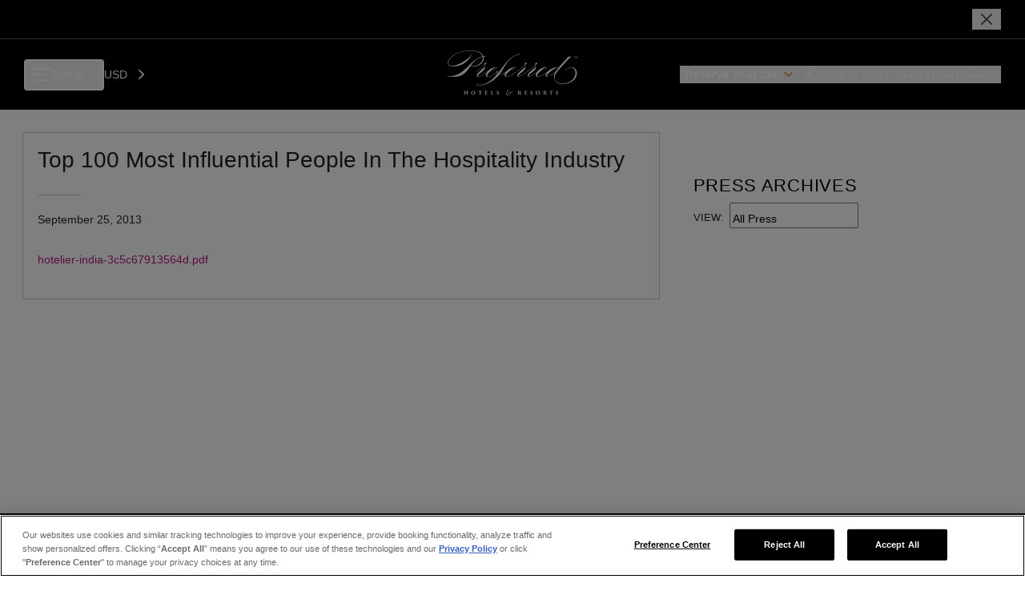

--- FILE ---
content_type: text/html; charset=utf-8
request_url: https://preferredhotels.com/bulletin/top-100-most-influential-people-hospitality-industry
body_size: 13182
content:
<!DOCTYPE html><html lang="en"><head><meta charSet="utf-8"/><meta name="viewport" content="width=device-width"/><script type="application/ld+json">{"@context":"https://schema.org","@type":["Article","BlogPosting"],"mainEntityOfPage":{"@type":"WebPage","url":"https://preferredhotels.com/bulletin/top-100-most-influential-people-hospitality-industry"},"headline":"Top 100 Most Influential People In The Hospitality Industry","image":[null],"datePublished":"2013-09-25 12:00:00 UTC","publisher":{"@type":"Organization","name":"Preferred Travel Group","url":"https://preferredhotels.com/","logo":{"@type":"ImageObject","url":"https://d25wybtmjgh8lz.cloudfront.net/sites/default/files/2023-08/small_Preferred_Hotels_Resorts_Logo_3a1ad60923_1.jpg"}}}</script><meta name="title" content="Top 100 Most Influential People In The Hospitality Industry | Preferred Hotels &amp; Resorts"/><title>Top 100 Most Influential People In The Hospitality Industry | Preferred Hotels &amp; Resorts</title><link rel="canonical" href="https://preferredhotels.com/bulletin/top-100-most-influential-people-hospitality-industry"/><meta name="description" content="Preferred Hotels &amp; Resorts PRESS CENTER: Read Latest Bulletin News - Top 100 Most Influential People In The Hospitality Industry"/><meta name="next-head-count" content="7"/><meta charSet="utf-8"/><meta name="application-name" content="Preferred Hotels &amp; Resorts: The World&#x27;s Best Independent Hotels | Preferred Hotels &amp; Resorts"/><meta http-equiv="X-UA-Compatible" content="IE:edge"/><meta name="viewport" content="width=device-width, initial-scale=1, maximum-scale=1"/><meta name="msapplication-TileColor" content="#2b2b2b"/><meta name="theme-color" content="#2b2b2b"/><meta name="msapplication-TileColor" content="#2b2b2b"/><meta name="instance-id" value="i-023652d3e3f05c2e3"/><link rel="icon" sizes="16x16 32x32" href="/assets/favicons/PHfavicon.ico"/><link rel="stylesheet" href="https://fonts.googleapis.com/css?family=Roboto:300,400,500,700&amp;display=swap"/><link rel="stylesheet" href="https://fonts.googleapis.com/icon?family=Material+Icons"/><link href="/assets/styles/semantic.min.css" rel="stylesheet" type="text/css"/><meta name="og:image" content="/assets/images/preferred-hotels.jpeg"/><link data-next-font="" rel="preconnect" href="/" crossorigin="anonymous"/><link rel="preload" href="/_next/static/css/cf861e62e1c11d4e.css" as="style"/><link rel="stylesheet" href="/_next/static/css/cf861e62e1c11d4e.css" data-n-g=""/><noscript data-n-css=""></noscript><script defer="" nomodule="" src="/_next/static/chunks/polyfills-c67a75d1b6f99dc8.js"></script><script src="https://cdn.cookielaw.org/scripttemplates/otSDKStub.js" type="text/javascript" charset="UTF-8" data-domain-script="7bd36475-486a-4b76-93b8-d4b4ffbd2ebd" defer="" data-nscript="beforeInteractive"></script><script src="/scripts/milestone.js" type="text/plain" class="optanon-category-C0003" defer="" data-nscript="beforeInteractive"></script><script src="/_next/static/chunks/webpack-3ec7df6cb24c4215.js" defer=""></script><script src="/_next/static/chunks/framework-ca706bf673a13738.js" defer=""></script><script src="/_next/static/chunks/main-2fb57e2f4aaeaf98.js" defer=""></script><script src="/_next/static/chunks/pages/_app-dc496417d6e8fd50.js" defer=""></script><script src="/_next/static/chunks/75fc9c18-1d6f1d96d0d06fae.js" defer=""></script><script src="/_next/static/chunks/29107295-79b81857c2f2608e.js" defer=""></script><script src="/_next/static/chunks/8506-a3d2861950190f6e.js" defer=""></script><script src="/_next/static/chunks/4041-af91d90b89cf0db3.js" defer=""></script><script src="/_next/static/chunks/615-6ca4d9e2c4d0876a.js" defer=""></script><script src="/_next/static/chunks/6667-fe891187ba529aec.js" defer=""></script><script src="/_next/static/chunks/4748-17b91c86b9eff70b.js" defer=""></script><script src="/_next/static/chunks/2877-2f86930235359633.js" defer=""></script><script src="/_next/static/chunks/7013-aa719d034656fc5f.js" defer=""></script><script src="/_next/static/chunks/8210-468ddfcc83799373.js" defer=""></script><script src="/_next/static/chunks/8443-7d8c2cbb22076474.js" defer=""></script><script src="/_next/static/chunks/7376-4903f1721a5a703d.js" defer=""></script><script src="/_next/static/chunks/1270-68400416c5f55066.js" defer=""></script><script src="/_next/static/chunks/8291-1b4ef79d36e34a56.js" defer=""></script><script src="/_next/static/chunks/9648-fca49d6cf164a854.js" defer=""></script><script src="/_next/static/chunks/pages/%5B...id%5D-d01d379995ac6092.js" defer=""></script><script src="/_next/static/gdIcaLB2wk7FSwiiQpqnP/_buildManifest.js" defer=""></script><script src="/_next/static/gdIcaLB2wk7FSwiiQpqnP/_ssgManifest.js" defer=""></script></head><body><noscript><iframe src="https://www.googletagmanager.com/ns.html?id=GTM-MW2NX5B" class="optanon-category-C0004" height="0" width="0" style="display:none;visibility:hidden"></iframe></noscript><noscript><iframe src="https://www.googletagmanager.com/ns.html?id=GTM-5F9P8GQ" class="optanon-category-C0004" height="0" width="0" style="display:none;visibility:hidden"></iframe></noscript><noscript><iframe src="https://www.googletagmanager.com/ns.html?id=GTM-NT4VV9R9" class="optanon-category-C0004" height="0" width="0" style="display:none;visibility:hidden"></iframe></noscript><div id="__next"><link rel="preconnect" href="https://dev.visualwebsiteoptimizer.com"/><div class="layout"><div class="top-info"><div class="top-info__wrapper max-width--xl"><div class="top-info__left"></div><div class="top-info__center text_sm"></div><div class="top-info__right"><button class="top-info__close"><svg xmlns="http://www.w3.org/2000/svg" viewBox="0 0 24 24" fill="none" stroke="currentColor" stroke-width="2" stroke-linecap="round" stroke-linejoin="round" class="top-info__close-icon"><path d="M18 6 6 18M6 6l12 12"></path></svg></button></div></div></div><header class="header-v3  header-v3--not-sticky"><header class="default-header"><div class="default-header__wrapper max-width--xl"><div class="default-header__left"><button class="hamburger "><div class="hamburger__lines"><div class="hamburger__line-top"></div><div class="hamburger__line-middle"></div><div class="hamburger__line-bottom"></div></div><div class="text_md_md hamburger__text">Menu</div></button><div class="default-header__dropdowns"><div class="currency-select3"><select><option value="USD">US Dollar</option></select><div class="currency-select3__overlay"><div class="currency-select3__overlay-text text_sm_md"></div><svg viewBox="0 0 8 14" fill="none" xmlns="http://www.w3.org/2000/svg" class="currency-select3__overlay-arrow"><path d="m1 13 6-6-6-6" stroke="currentColor" stroke-width="2" stroke-linecap="round" stroke-linejoin="round"></path></svg></div></div></div></div><div class="default-header__center"><a href="/"><svg viewBox="0 0 141 48" fill="none" xmlns="http://www.w3.org/2000/svg" class="default-header__logo"><g clip-path="url(#ph-logo-main_svg__a)" fill="currentColor"><path d="M22.82 47.32c-.055 0-.158-.009-.242-.018-.158-.028-.204-.121-.223-.298-.028-.223-.028-.623-.028-1.135v-.95c0-.837 0-.977.01-1.145.018-.167.055-.26.195-.288.065-.01.093-.01.186-.019.056 0 .084-.028.084-.056 0-.037-.028-.056-.112-.056-.233 0-.847.02-.893.02-.056 0-.54-.02-.857-.02-.083 0-.111.02-.111.056 0 .019.028.056.102.056a.96.96 0 0 1 .186.019c.177.037.224.13.233.288.01.168.01.26.01 1.099v.111s-.02.038-.029.038h-1.684s-.038-.01-.038-.038v-.111c0-.67 0-.894.019-1.07.01-.159.037-.28.186-.317.056-.01.121-.019.186-.019s.093-.028.093-.056c0-.037-.018-.056-.111-.056-.233 0-.69.02-.894.02-.12 0-.54-.02-.847-.02-.056 0-.12.01-.12.047 0 .028.008.056.11.056.057 0 .085 0 .15.019.186.027.251.13.26.316.01.168.019.298.019 1.126v.94c0 .512-.01.894-.028 1.117-.01.158-.056.298-.186.317-.075.009-.103.018-.168.018-.074 0-.093.019-.093.056 0 .037.056.047.121.047.177 0 .736-.019.791-.019.056 0 .69.019.996.019.084 0 .103-.028.103-.056 0-.037-.047-.056-.103-.056-.065 0-.111-.01-.223-.028-.158-.028-.205-.13-.223-.288a11.195 11.195 0 0 1-.028-.968v-.559s.018-.028.037-.028h1.685s.027.01.027.028v.438c0 .511-.009.856-.027 1.08-.019.176-.047.278-.177.297a.922.922 0 0 1-.168.019c-.065 0-.102.018-.102.046 0 .037.018.056.12.056.261 0 .68-.019.773-.019.093 0 .643.019 1.015.019.065 0 .102-.019.102-.056 0-.028-.028-.056-.093-.056M28.36 43.28c-1.583 0-2.31 1.053-2.31 2.132 0 .95.68 2.095 2.272 2.095 1.415 0 2.262-.96 2.262-2.216 0-1.089-.857-2.01-2.225-2.01Zm.12 3.882c-.921 0-1.35-.977-1.35-1.992 0-1.275.559-1.554 1.052-1.554.95 0 1.322 1.014 1.322 1.908 0 1.49-.689 1.629-1.024 1.629M37.62 43.318s-.083.019-.167.028c-.075.01-.177.019-.335.019h-2.346c-.205 0-.502-.02-.596-.038-.12-.028-.148-.046-.186-.046-.028 0-.046.056-.056.13-.037.205-.093.493-.12.717 0 .065 0 .111.046.111.037 0 .056-.046.065-.083.01-.028.019-.066.047-.121.074-.186.186-.26.493-.27.27-.019.605-.01.81-.01v2.113c0 .521-.01.913-.028 1.136-.019.158-.056.28-.177.298-.056.009-.121.018-.167.018-.066 0-.103.019-.103.056 0 .047.037.056.121.056.177 0 .698-.019.791-.019.084 0 .605.019.978.019.093 0 .12-.019.12-.047 0-.037-.018-.055-.102-.055-.102-.01-.158-.019-.233-.028-.158-.028-.195-.14-.214-.28-.028-.223-.028-.725-.028-1.144v-2.113c.41 0 .69.01.866.028.317.018.4.149.419.316 0 .028 0 .047.01.112 0 .065.018.093.055.093.037 0 .047-.037.056-.112 0-.13.037-.633.037-.707 0-.14 0-.168-.056-.168M43.716 46.464s-.056.037-.065.093c-.047.251-.112.363-.26.428-.15.056-.364.065-.503.065-.596 0-.67-.083-.68-.465v-1.08s0-.074.028-.074c.168 0 .605.01.763.018.261.02.335.103.363.261 0 .047.01.084.019.121.01.047.019.084.056.084.037 0 .046-.037.046-.103v-.446c.019-.214.047-.4.047-.456 0-.038 0-.066-.028-.066s-.047.019-.074.066c-.056.093-.13.111-.391.12-.196 0-.633.01-.782 0-.037 0-.047-.027-.047-.065v-1.182s.01-.056.047-.056c.158 0 .633.01.81.028.26.019.325.093.353.214.019.075.028.13.028.187 0 .046.028.074.056.074s.056-.037.056-.074c.019-.28.028-.466.046-.577.019-.159.028-.215.028-.242 0-.028 0-.047-.037-.047-.018 0-.046.01-.084.019a2.24 2.24 0 0 1-.288.018h-1.517c-.242 0-.494-.018-.8-.018-.085 0-.122.018-.122.046s.028.056.093.056c.056 0 .13 0 .177.019.13.037.186.12.196.279.009.167.018.28.018 1.154v.95c0 .334 0 .651-.018.865-.01.335-.038.54-.187.568a.82.82 0 0 1-.158.018c-.084 0-.111.028-.111.056 0 .038.037.056.13.056.298 0 .521-.018.772-.018.568 0 .968.037 1.713.037.195 0 .242 0 .28-.15.027-.102.083-.511.083-.716 0-.065 0-.12-.047-.12M50.334 46.408s-.055.047-.074.103c-.056.251-.149.39-.28.456-.148.084-.325.084-.623.084-.447 0-.549-.028-.623-.13-.093-.112-.075-.503-.075-1.043v-.903c0-.884 0-.996.019-1.173.009-.186.046-.288.195-.316.075-.019.13-.019.186-.019.075 0 .13-.01.13-.056 0-.037-.037-.046-.13-.046-.195 0-.865.018-.912.018-.214 0-.493-.018-.8-.018-.112 0-.159.01-.159.056s.056.055.112.055a.7.7 0 0 1 .214.028c.13.038.177.13.186.28.01.176.019.27.019 1.144v.95c0 .335 0 .66-.019.875-.018.428-.018.53-.214.558-.055.01-.12.019-.186.019-.074 0-.111.019-.111.046 0 .047.046.056.12.056.298 0 .587-.018.838-.018.568 0 1.07.037 1.815.037.214 0 .26 0 .298-.15.056-.157.112-.67.112-.79 0-.075 0-.103-.047-.103M55.062 44.919l-.279-.186c-.363-.252-.428-.456-.428-.642 0-.252.158-.494.605-.494.39 0 .633.186.735.354.075.12.093.26.093.307.01.084.037.102.056.102.047 0 .056-.037.056-.13 0-.484.01-.586.019-.763 0-.047-.02-.056-.075-.075-.084-.027-.177-.046-.26-.065a2.78 2.78 0 0 0-.624-.055c-.857 0-1.378.502-1.378 1.116 0 .475.186.847.838 1.313l.335.233c.456.316.503.502.503.726 0 .223-.159.493-.67.493-.42 0-.82-.252-.913-.698-.018-.065-.018-.112-.028-.168 0-.046-.009-.093-.046-.093-.028 0-.056.028-.065.13a6.731 6.731 0 0 0-.028.792c0 .102.028.176.12.214.215.102.494.149.904.149.279 0 .623-.047.94-.233.4-.242.567-.605.567-.977 0-.54-.232-.875-.986-1.378M70.048 43.467a.298.298 0 0 0-.326.019.569.569 0 0 0-.195.223c-.038.084-.019.15.018.196a.483.483 0 0 1 .168.39c0 .224-.252.373-.596.373-.195 0-.382-.01-.54-.019-.205-.009-.307-.018-.577-.018-.502 0-.912.084-1.33.4-.522.39-.606.773-.606.903 0 .149.056.316.177.4a.36.36 0 0 0 .372.028c.084-.056.196-.149.214-.205a.107.107 0 0 0-.046-.13c-.084-.075-.158-.205-.158-.419 0-.26.158-.596.67-.596.13 0 .242.019.325.084.205.15.317.466.317.857 0 .465-.13.856-.419 1.126-.344.335-.726.428-1.2.428-.792 0-1.797-.428-1.797-1.657 0-.28.102-.773.391-1.005.205-.177.465-.196.614-.205h.335c.093-.01.15-.074.196-.14.056-.074.056-.111.01-.12-.392-.066-.848-.196-.848-.922 0-.195.065-.419.186-.55a.594.594 0 0 1 .42-.195c.195 0 .539.047.641.447.01.047.075.065.121.019.056-.047.205-.168.27-.252.065-.083.084-.13.084-.214 0-.223-.214-.446-.67-.446-.121 0-.326.046-.587.186-.362.195-.605.381-.828.688-.223.326-.251.54-.251.782s.112.475.186.578c.046.055.065.083 0 .14-.14.12-.4.269-.66.595-.252.288-.355.726-.355.996 0 .94.708 1.778 2.039 1.778.298 0 .968-.066 1.6-.54.68-.512 1.09-1.192 1.09-1.769 0-.186-.037-.382-.065-.447-.028-.083-.019-.14.046-.13.065 0 .196-.019.326-.037.167-.01.689-.186.95-.4.223-.186.502-.484.502-.838 0-.186-.112-.335-.205-.382M80.408 47.32s-.074 0-.13-.018c-.15-.019-.28-.112-.568-.428-.326-.373-.726-.95-1.052-1.424.466-.289.726-.633.726-1.08a.93.93 0 0 0-.493-.828c-.242-.13-.596-.187-1.099-.187-.25 0-.763.02-.865.02-.075 0-.596-.02-.829-.02-.083 0-.12.02-.12.047 0 .028.037.056.102.056.046 0 .13 0 .214.019.13.027.196.093.205.316 0 .168.018.28.018 1.117v.95c0 .52 0 .893-.027 1.126-.02.186-.056.279-.168.307-.056.009-.13.018-.186.018-.056 0-.093.019-.093.056 0 .037.028.056.102.056.186 0 .708-.019.773-.019.037 0 .623.019.986.019.075 0 .112-.019.112-.047 0-.037-.01-.055-.093-.055-.112-.01-.168-.01-.242-.038-.158-.037-.196-.158-.214-.297-.028-.224-.028-.475-.028-.903v-.28s.019-.046.046-.046h.354s.056.019.065.037c.093.149.224.363.466.773.214.335.381.567.558.67.186.12.428.177.977.177h.484c.056 0 .103 0 .103-.056 0-.028-.028-.056-.093-.056m-2.169-1.973c-.084.065-.196.084-.335.084-.14 0-.316-.02-.419-.075-.037-.019-.046-.037-.046-.084v-1.498s.009-.047.027-.066c.038-.018.13-.018.215-.018.279 0 .763.195.763.968 0 .363-.093.596-.205.68M86.234 46.464s-.056.037-.065.093c-.046.251-.112.363-.26.428-.15.056-.364.065-.503.065-.596 0-.67-.083-.68-.465v-1.08s0-.074.028-.074c.168 0 .605.01.763.018.261.02.336.103.364.261 0 .047.009.084.018.121.01.047.019.084.056.084.037 0 .046-.037.046-.103v-.446c.02-.214.047-.4.047-.456 0-.038 0-.066-.028-.066s-.046.019-.074.066c-.066.093-.13.111-.391.12-.196 0-.633.01-.782 0-.037 0-.047-.027-.047-.065v-1.182s.01-.056.047-.056c.158 0 .633.01.81.028.26.019.325.093.353.214.019.075.028.13.028.187 0 .046.028.074.056.074s.056-.037.056-.074c.019-.28.028-.466.047-.577.018-.159.027-.215.027-.242 0-.028 0-.047-.028-.047-.018 0-.046.01-.083.019-.056.009-.186.018-.289.018h-1.517c-.242 0-.493-.018-.8-.018-.084 0-.122.018-.122.046s.028.056.094.056c.055 0 .13 0 .176.019.14.037.187.12.196.279.01.167.019.28.019 1.154v.95c0 .334 0 .651-.02.865-.008.335-.036.54-.185.568a.821.821 0 0 1-.158.018c-.084 0-.112.028-.112.056 0 .038.037.056.13.056.298 0 .521-.018.773-.018.567 0 .968.037 1.712.037.196 0 .242 0 .27-.15.028-.102.084-.511.084-.716 0-.065 0-.12-.047-.12M91.14 44.919l-.27-.186c-.364-.252-.429-.456-.429-.642 0-.252.158-.494.605-.494.391 0 .633.186.735.354.075.12.094.26.094.307.009.084.037.102.055.102.047 0 .056-.037.056-.13 0-.484.01-.586.019-.763 0-.047-.019-.056-.075-.075-.083-.027-.176-.046-.26-.065a2.747 2.747 0 0 0-.615-.055c-.865 0-1.377.502-1.377 1.116 0 .475.186.847.838 1.313l.335.233c.456.316.502.502.502.726 0 .223-.158.493-.67.493-.419 0-.828-.252-.912-.698-.019-.065-.019-.112-.028-.168 0-.046-.01-.093-.046-.093-.028 0-.056.028-.066.13a6.731 6.731 0 0 0-.028.792c0 .102.028.176.122.214.214.102.493.149.902.149.28 0 .624-.047.94-.233.4-.242.568-.605.568-.977 0-.54-.233-.875-.986-1.378M97.748 43.28c-1.583 0-2.309 1.053-2.309 2.132 0 .95.68 2.095 2.272 2.095 1.414 0 2.261-.96 2.261-2.216 0-1.089-.856-2.01-2.224-2.01Zm.12 3.882c-.92 0-1.349-.977-1.349-1.992 0-1.275.559-1.554 1.052-1.554.95 0 1.322 1.014 1.322 1.908 0 1.49-.69 1.629-1.024 1.629M107.838 47.32s-.075 0-.14-.018c-.149-.019-.279-.112-.568-.428-.325-.373-.726-.95-1.051-1.424.465-.289.726-.633.726-1.08a.93.93 0 0 0-.494-.828c-.242-.13-.595-.187-1.098-.187-.251 0-.763.02-.866.02-.074 0-.595-.02-.819-.02-.084 0-.121.02-.121.047 0 .028.028.056.093.056.047 0 .131 0 .214.019.131.027.196.093.205.316 0 .168.019.28.019 1.117v.95c0 .52 0 .893-.028 1.126-.019.186-.056.279-.168.307a1.26 1.26 0 0 1-.186.018c-.056 0-.093.019-.093.056 0 .037.028.056.112.056.186 0 .707-.019.772-.019.038 0 .624.019.987.019.074 0 .112-.019.112-.047 0-.037-.01-.055-.093-.055-.112-.01-.168-.01-.242-.038-.159-.037-.196-.158-.215-.297-.027-.224-.027-.475-.027-.903v-.28s.018-.046.046-.046h.354s.056.019.065.037c.093.149.223.363.465.773.214.335.382.567.559.67.186.12.428.177.977.177h.484c.056 0 .102 0 .102-.056 0-.028-.027-.056-.093-.056m-2.168-1.973c-.084.065-.196.084-.335.084-.14 0-.317-.02-.419-.075-.028-.019-.047-.037-.047-.084v-1.498s.01-.047.028-.066c.037-.018.13-.018.214-.018.279 0 .763.195.763.968 0 .363-.093.596-.204.68M113.888 43.318s-.084.019-.168.028c-.074.01-.167.019-.335.019h-2.345a4.57 4.57 0 0 1-.596-.038c-.121-.028-.149-.046-.186-.046-.028 0-.047.056-.056.13-.037.205-.093.493-.121.717 0 .065 0 .111.047.111.037 0 .055-.046.065-.083.009-.028.018-.066.046-.121.065-.186.186-.26.494-.27.27-.019.605-.01.809-.01v2.113c0 .521-.009.913-.028 1.136-.018.158-.055.28-.167.298-.056.009-.121.018-.177.018-.065 0-.112.019-.112.056 0 .047.038.056.121.056.177 0 .698-.019.792-.019.083 0 .605.019.977.019.093 0 .121-.019.121-.047 0-.037-.019-.055-.103-.055-.093-.01-.158-.019-.232-.028-.158-.028-.196-.14-.214-.28-.028-.223-.028-.725-.028-1.144v-2.113c.409 0 .689.01.865.028.317.018.401.149.419.316 0 .028 0 .047.01.112 0 .065.018.093.055.093.038 0 .047-.037.056-.112 0-.13.037-.633.037-.707 0-.14 0-.168-.055-.168M118.597 44.919l-.27-.186c-.363-.252-.428-.456-.428-.642 0-.252.158-.494.605-.494.391 0 .633.186.736.354.074.12.093.26.093.307.009.084.028.102.065.102.046 0 .056-.037.056-.13 0-.484.009-.586.018-.763 0-.047-.018-.056-.074-.075-.084-.027-.177-.046-.261-.065a2.777 2.777 0 0 0-.623-.055c-.866 0-1.378.502-1.378 1.116 0 .475.186.847.838 1.313l.335.233c.456.316.502.502.502.726 0 .223-.158.493-.67.493-.419 0-.828-.252-.912-.698-.019-.065-.019-.112-.028-.168 0-.046-.009-.093-.046-.093-.038 0-.056.028-.066.13a6.954 6.954 0 0 0-.027.792c0 .102.027.176.121.214.204.102.493.149.893.149.279 0 .624-.047.94-.233.4-.242.568-.605.568-.977 0-.54-.242-.875-.996-1.378M39.705 8.33c0-.567-.102-1.135-.233-1.666a16.13 16.13 0 0 1 1.964-.195l.065-.67a24.81 24.81 0 0 0-2.233.298C38.038 2.764 33.905 0 25.901 0 10.18 0 1.04 8.228 1.04 13.3c0 2.235 1.796 3.835 5.566 3.835 8.86 0 16.763-4.867 20.095-12.835l-.335-.13C23.965 9.14 11.735 16.465 5.74 16.465c-2.802 0-4.133-1.33-4.133-3.201C1.608 8.6 10.013.428 25.501.428c7.968 0 11.83 2.662 12.836 5.836-13.73 3.23-18.96 21.091-34.625 21.091-1.666 0-3.1-.167-3.1-.167l-.335.4c2.802.363 5.166.53 7.27.53 7.632 0 11.234-2.466 15.525-8.227.67-.866 1.331-1.862 2.066-2.867 1.07.195 2.104.27 3.1.27 7 0 11.467-4.533 11.467-8.964Zm-14.297 8.368c3.035-4.133 6.86-8.628 13.096-9.903.065.4.13.837.13 1.238 0 4.3-4.56 8.795-11.131 8.795-.699 0-1.397-.037-2.104-.13M133.22 18.076c-1.685.195-3.677 1.005-5.864 2.643l.297.27c2.002-1.517 3.761-2.262 5.25-2.439 3.016-.353 4.831 1.676 5.157 4.422.549 4.635-3.053 11.3-12.259 12.398-4.998.595-9.643-1.806-10.108-5.715-.214-1.788 1.033-4.85 2.951-7.093 4.514-5.268 11.16-12.528 14.994-16.14l-.121-.186s-1.796.382-3.295.559c-2.187 2.774-5.361 6.04-8.646 9.717l-1.257 1.545c-.233 0-.437-.01-.596-.01-5.277-.018-9.038 2.049-11.271 4.32-2.802 1.843-5.269 3.555-6.851 4.449-.866.502-2.336.968-3.397.968-.763 0-1.331-.233-1.331-.931 0-.838 1.433-2.662 3.23-4.43 4.43-.67 7.502-2.998 7.502-4.068 0-.335-.27-.53-.903-.53-4.003 0-7.4 2.261-9.392 4.625-4.44 2.942-7.818 5.334-9.038 5.334-.335 0-.502-.168-.502-.53 0-2.002 7.763-5.437 7.763-8.63 0-.995-.298-2-.298-2.996 0-.13.065-.298.27-.4.53-.233 1.6-.931 1.6-1.666 0-.4-.297-.596-.698-.596-.698 0-1.629.633-1.629 2.001v.633c-.651.819-2.68 2.904-8.47 6.739-4.532 2.997-7.995 5.463-9.233 5.463-.335 0-.502-.167-.502-.53 0-2.001 7.762-5.436 7.762-8.628 0-.996-.298-2.002-.298-2.997 0-.13.066-.298.27-.4.53-.233 1.601-.931 1.601-1.667 0-.4-.298-.595-.698-.595-.698 0-1.629.632-1.629 2v.634c-.651.819-2.68 2.904-8.47 6.729-2.83 1.862-5.333 3.593-6.934 4.496-.866.502-2.336.968-3.397.968-.764 0-1.331-.233-1.331-.931 0-.838 1.433-2.662 3.23-4.43 4.43-.67 7.501-2.998 7.501-4.068 0-.335-.27-.53-.902-.53-3.575 0-6.655 1.796-8.694 3.862-1.731 1.22-3.574 3.295-7.967 3.723 6.18-7.66 7.446-16.316 19.62-21.026.28-.102.568-.195.857-.27.214-.056.428-.102.651-.14.103-.009.215-.018.317-.018.065 0 .158.019.214.028v.018a.745.745 0 0 1-.084.13c-.065.085-.149.168-.232.252a8.826 8.826 0 0 1-.54.465c-.373.308-.764.596-1.155.866l.02.028c.418-.242.837-.493 1.237-.763.195-.14.4-.28.586-.438.093-.074.186-.158.27-.26a.775.775 0 0 0 .121-.168c.028-.056.093-.167.019-.307v-.019l-.028-.009c-.177-.112-.28-.102-.41-.121h-.363a5.454 5.454 0 0 0-.698.121c-.344.075-.67.196-.996.317-9.903 3.48-13.338 10.48-20.02 18.69l-1.76 2.177c-.288-.242-.642-.763-.754-1.191l1.825-1.303c-.056-.53-.4-.614-.8-.577-1.043.102-1.471.856-1.434 1.675-2.038 1.36-3.816 2.55-5.045 3.249-.866.502-2.336.968-3.397.968-.764 0-1.331-.233-1.331-.931 0-.838 1.433-2.662 3.23-4.43 4.43-.67 7.502-2.998 7.502-4.068 0-.335-.27-.53-.903-.53-3.24 0-6.088 1.489-8.107 3.304-4.468 2.95-10.174 6.655-11.356 6.655-.335 0-.502-.168-.502-.53 0-2.002 7.762-5.437 7.762-8.63 0-.995-.298-2-.298-2.996 0-.13.066-.298.27-.4.53-.233 1.601-.931 1.601-1.667 0-.4-.298-.595-.698-.595-.698 0-1.629.633-1.629 2v.634c-.67.828-2.764 2.997-8.86 7l.232.195c5.696-3.733 7.93-5.994 8.666-6.86.065.633.195 1.2.195 1.433 0 1.536-8.265 6.134-8.265 9.364 0 1.033.4 1.47 1.098 1.47 1.517 0 6.543-3.239 10.741-6.012-1.377 1.535-2.168 3.155-2.168 4.244 0 1.266 1.033 1.768 2.336 1.768s2.83-.465 4.03-1.098c1.396-.754 3.072-1.908 4.961-3.183.102.521.372 1.033.82 1.405-4.655 5.548-9.96 10.723-18.272 11.654-.093 0-.195.009-.288.018-.308.019-.633.047-.95.056a11.2 11.2 0 0 1-.968 0c-.168 0-.316-.028-.475-.037a1.047 1.047 0 0 1-.41-.121c-.278-.149-.371-.298-.195-.53.168-.215.42-.392.652-.54.242-.15.475-.28.698-.391.894-.438 1.526-.661 1.526-.661v-.047s-.66.168-1.6.54a7.351 7.351 0 0 0-.745.344c-.251.14-.53.298-.763.568-.112.13-.233.345-.159.587.075.223.252.344.4.437.15.102.345.158.522.196.167.028.344.065.512.074.344.037.68.047 1.014.037.336.01.661-.046.978-.065.167-.01.335-.037.493-.056.167-.009.326-.018.493-.037 6.637-.652 12.547-4.207 17.694-9.13a31.634 31.634 0 0 0 2.243-2.43c3.612-.354 5.576-1.387 6.814-2.336-.764 1.116-1.182 2.187-1.182 2.978 0 1.266 1.033 1.768 2.336 1.768s2.83-.465 4.03-1.098c1.797-.968 4.058-2.606 6.637-4.3 5.696-3.732 7.93-5.994 8.665-6.86.065.633.205 1.2.205 1.434 0 1.535-8.265 6.133-8.265 9.363 0 1.033.4 1.47 1.098 1.47 1.694 0 5.203-2.55 9.503-5.398 5.697-3.732 7.93-5.994 8.666-6.86.065.633.195 1.201.195 1.434 0 1.536-8.265 6.134-8.265 9.364 0 1.033.4 1.47 1.098 1.47 1.61 0 4.868-2.308 8.889-4.989-.866 1.2-1.35 2.374-1.35 3.23 0 1.266 1.034 1.769 2.337 1.769 1.303 0 2.829-.466 4.03-1.099 1.638-.875 3.649-2.317 5.938-3.844-1.117 1.378-1.675 2.746-1.675 3.686 0 .763.363 1.238 1.061 1.238 1.917 0 6.273-2.746 9.168-4.812-1.089 2.01-1.368 4.104-1.163 5.854.53 4.44 4.765 7.353 11.15 6.6 10.164-1.21 13.925-7.689 13.348-12.491-.382-3.212-2.718-5.65-6.358-5.222m-26.508-.01c.4 0 .568.103.568.298 0 .866-3.37 3.23-6.897 3.77 2.234-2.104 4.933-4.067 6.329-4.067Zm-33.433 0c.4 0 .567.103.567.298 0 .866-3.37 3.23-6.897 3.77 2.234-2.104 4.933-4.067 6.33-4.067Zm-20.17 0c.4 0 .567.103.567.298 0 .866-3.369 3.23-6.897 3.77 2.234-2.104 4.933-4.067 6.33-4.067Zm54.329 9.718c-.233 0-.363-.102-.363-.298 0-1.629 7.632-9.168 12.37-9.15h.651l-3.22 3.956c-.065.093-.121.186-.186.28-2.96 2.15-7.484 5.212-9.252 5.203M137.222 8.452c-.242 0-.475-.084-.577-.298a.538.538 0 0 1-.056-.27l-.214.112c.037.214.14.381.316.502.121.075.298.14.54.14.587 0 .857-.363.857-.689 0-.437-.41-.568-.531-.605-.074-.028-.4-.112-.465-.13-.131-.038-.391-.121-.391-.4 0-.308.298-.41.54-.41a.588.588 0 0 1 .595.437l.205-.111c-.046-.13-.205-.503-.791-.503-.363 0-.763.149-.763.596 0 .428.372.549.698.633.307.074.437.111.54.195.065.047.139.14.139.307 0 .242-.195.484-.642.484M140.452 6.283l-.745 1.954-.782-1.954h-.251v2.299h.205l-.019-1.955.763 1.955h.149l.754-1.955-.019 1.955h.215v-2.3h-.27Z"></path></g><defs><clipPath id="ph-logo-main_svg__a"><path fill="currentColor" transform="translate(.277)" d="M0 0h140.444v48H0z"></path></clipPath></defs></svg></a></div><div class="default-header__right"><div class="search-btn"><button class="drop-btn drop-btn--active drop-btn--primary search-btn__desktop text_sm_bold" aria-label="Reserve Your Stay"><span class="drop-btn__text">Reserve Your Stay</span><svg viewBox="0 0 12 8" fill="none" xmlns="http://www.w3.org/2000/svg" class="drop-btn__arrow"><path d="m11 6.5-5-5-5 5" stroke="currentColor" stroke-width="1.667" stroke-linecap="round" stroke-linejoin="round"></path></svg></button><button class="search-btn__mobile" aria-label="menu toggle" tabindex="0"><svg xmlns="http://www.w3.org/2000/svg" viewBox="0 0 24 24" fill="none" stroke="currentColor" stroke-width="2" stroke-linecap="round" stroke-linejoin="round" class="search-btn__icon  search-btn__icon-x"><path d="M18 6 6 18M6 6l12 12"></path></svg></button></div><div><div class="member-menu"><button class="member-menu__btn ignore-onclickoutside"><svg viewBox="0 0 20 20" fill="none" xmlns="http://www.w3.org/2000/svg" class="member-menu__icon"><path d="M2.5 16.667c1.946-2.065 4.59-3.334 7.5-3.334s5.553 1.27 7.5 3.334M13.75 6.25a3.75 3.75 0 1 1-7.5 0 3.75 3.75 0 0 1 7.5 0Z" stroke="currentColor" stroke-width="1.5" stroke-linecap="round" stroke-linejoin="round"></path></svg><div class="member-menu__text text_sm_md"><span style="display:block">Login or Join <em>I Prefer</em> Hotel Rewards</span><span style="display:none">My Account</span></div></button></div></div></div></div></header><div class="poi-drop"><div class="poi-drop__wrapper"><div class="search-bar search-bar--secondary"><div class="search-bar__desktop"><div class="search-desktop"><div class="search-desktop__input-container"><div class="search-input"><label for="search-input__inputId" class="text_xs_md search-input__label">Destination</label><div class="search-input__input-container"><svg viewBox="0 0 16 20" fill="none" xmlns="http://www.w3.org/2000/svg" class="search-input__location-icon"><path d="M8 10.833a2.5 2.5 0 1 0 0-5 2.5 2.5 0 0 0 0 5Z" stroke="currentColor" stroke-width="1.667" stroke-linecap="round" stroke-linejoin="round"></path><path d="M8 18.333c3.334-3.333 6.667-6.318 6.667-10a6.667 6.667 0 1 0-13.334 0c0 3.682 3.334 6.667 6.667 10Z" stroke="currentColor" stroke-width="1.667" stroke-linecap="round" stroke-linejoin="round"></path></svg><input name="search" autoComplete="off" type="search" id="search-input__inputId" class="search-input__input text_sm" placeholder="Where are you going?" value=""/><button id="clearPoi" class="search-input__clear-btn " aria-label="search-input-clear"><svg xmlns="http://www.w3.org/2000/svg" viewBox="0 0 24 24" fill="none" stroke="currentColor" stroke-width="2" stroke-linecap="round" stroke-linejoin="round" class="search-input__clear-icon"><path d="M18 6 6 18M6 6l12 12"></path></svg></button></div></div></div><div class="search-desktop__calendar-container"><button class="calendar-btn ignore-onclickoutside"><div class="calendar-btn__label text_xs_md">Check In-Out</div><div class="calendar-btn__bottom"><div class="calendar-btn__nights-container"><svg viewBox="0 0 20 20" fill="none" xmlns="http://www.w3.org/2000/svg" class="calendar-btn__user-icon"><path d="M17.5 8.333h-15m10.833-6.666V5M6.667 1.667V5M6.5 18.333h7c1.4 0 2.1 0 2.635-.272a2.5 2.5 0 0 0 1.092-1.093c.273-.534.273-1.235.273-2.635v-7c0-1.4 0-2.1-.273-2.635a2.5 2.5 0 0 0-1.092-1.092c-.535-.273-1.235-.273-2.635-.273h-7c-1.4 0-2.1 0-2.635.273a2.5 2.5 0 0 0-1.093 1.092C2.5 5.233 2.5 5.933 2.5 7.333v7c0 1.4 0 2.1.272 2.635a2.5 2.5 0 0 0 1.093 1.093c.535.272 1.235.272 2.635.272Z" stroke="currentColor" stroke-width="1.667" stroke-linecap="round" stroke-linejoin="round"></path></svg><div class="calendar-btn__nights-display text_sm">Add dates</div></div><svg viewBox="0 0 12 8" fill="none" xmlns="http://www.w3.org/2000/svg" class="calendar-btn__drop-arrow"><path d="m11 6.5-5-5-5 5" stroke="currentColor" stroke-width="1.667" stroke-linecap="round" stroke-linejoin="round"></path></svg></div></button></div><div class="search-desktop__guests-container"><button class="guests-btn ignore-onclickoutside"><div class="guests-btn__label text_xs_md">Guests</div><div class="guests-btn__bottom"><div class="guests-btn__guests-container"><svg viewBox="0 0 20 20" fill="none" xmlns="http://www.w3.org/2000/svg" class="guests-btn__user-icon"><path d="M2.5 16.667c1.946-2.065 4.59-3.334 7.5-3.334s5.553 1.27 7.5 3.334M13.75 6.25a3.75 3.75 0 1 1-7.5 0 3.75 3.75 0 0 1 7.5 0Z" stroke="currentColor" stroke-width="1.5" stroke-linecap="round" stroke-linejoin="round"></path></svg><div class="guests-btn__guests-count text_sm">1 Adult</div></div><svg viewBox="0 0 12 8" fill="none" xmlns="http://www.w3.org/2000/svg" class="guests-btn__drop-arrow"><path d="m11 6.5-5-5-5 5" stroke="currentColor" stroke-width="1.667" stroke-linecap="round" stroke-linejoin="round"></path></svg></div></button></div><button variant="primary" class="btn3 btn3--primary btn3--large text_md_md poi-search__search-btn"><span>Find Hotels</span></button></div></div><div class="search-bar__mobile"><div class="search-mobile"><div class="search-mobile__input-container"><div class="search-input"><label for="search-input__inputId" class="text_xs_md search-input__label">Destination</label><div class="search-input__input-container"><svg viewBox="0 0 16 20" fill="none" xmlns="http://www.w3.org/2000/svg" class="search-input__location-icon"><path d="M8 10.833a2.5 2.5 0 1 0 0-5 2.5 2.5 0 0 0 0 5Z" stroke="currentColor" stroke-width="1.667" stroke-linecap="round" stroke-linejoin="round"></path><path d="M8 18.333c3.334-3.333 6.667-6.318 6.667-10a6.667 6.667 0 1 0-13.334 0c0 3.682 3.334 6.667 6.667 10Z" stroke="currentColor" stroke-width="1.667" stroke-linecap="round" stroke-linejoin="round"></path></svg><input name="search" autoComplete="off" type="search" id="search-input__inputId" class="search-input__input text_sm" placeholder="Where Next?" value=""/><button id="clearPoi" class="search-input__clear-btn " aria-label="search-input-clear"><svg xmlns="http://www.w3.org/2000/svg" viewBox="0 0 24 24" fill="none" stroke="currentColor" stroke-width="2" stroke-linecap="round" stroke-linejoin="round" class="search-input__clear-icon"><path d="M18 6 6 18M6 6l12 12"></path></svg></button></div></div></div><div class="search-mobile__calendar-container"><button class="calendar-btn ignore-onclickoutside"><div class="calendar-btn__label text_xs_md">Check In-Out</div><div class="calendar-btn__bottom"><div class="calendar-btn__nights-container"><svg viewBox="0 0 20 20" fill="none" xmlns="http://www.w3.org/2000/svg" class="calendar-btn__user-icon"><path d="M17.5 8.333h-15m10.833-6.666V5M6.667 1.667V5M6.5 18.333h7c1.4 0 2.1 0 2.635-.272a2.5 2.5 0 0 0 1.092-1.093c.273-.534.273-1.235.273-2.635v-7c0-1.4 0-2.1-.273-2.635a2.5 2.5 0 0 0-1.092-1.092c-.535-.273-1.235-.273-2.635-.273h-7c-1.4 0-2.1 0-2.635.273a2.5 2.5 0 0 0-1.093 1.092C2.5 5.233 2.5 5.933 2.5 7.333v7c0 1.4 0 2.1.272 2.635a2.5 2.5 0 0 0 1.093 1.093c.535.272 1.235.272 2.635.272Z" stroke="currentColor" stroke-width="1.667" stroke-linecap="round" stroke-linejoin="round"></path></svg><div class="calendar-btn__nights-display text_sm">Add dates</div></div><svg viewBox="0 0 12 8" fill="none" xmlns="http://www.w3.org/2000/svg" class="calendar-btn__drop-arrow"><path d="m11 6.5-5-5-5 5" stroke="currentColor" stroke-width="1.667" stroke-linecap="round" stroke-linejoin="round"></path></svg></div></button></div></div></div></div></div></div></header><div class="layout__body"><div><div><div class="bulletin-container"><div class="bulletin-wrapper"><div class="bulletin-header"><h1>Top 100 Most Influential People In The Hospitality Industry</h1></div><div class="bulletin-content"><div id="day-field">September 25, 2013</div><div class="related-file"><a class="related-file-link" href="//d25wybtmjgh8lz.cloudfront.net/sites/default/files/bulletin/related-file/hotelier-india-3c5c67913564d.pdf" target="_blank">hotelier-india-3c5c67913564d.pdf</a></div></div><div class="generic-content"></div></div><div class="press-column"><div class="press-archive"><h4>PRESS ARCHIVES</h4><div class="press-archive-menu-wrapper"><span>VIEW:</span><div class="press-archives-menu"><select id="archives-select" name="archives" class="select-menu"><option value="all">All Press</option><option value="2026">2026</option><option value="2025">2025</option><option value="2024">2024</option><option value="2023">2023</option><option value="2022">2022</option><option value="2021">2021</option><option value="2020">2020</option><option value="2019">2019</option><option value="2018">2018</option><option value="2017">2017</option><option value="2016">2016</option><option value="2015">2015</option><option value="2014">2014</option><option value="2013">2013</option><option value="2012">2012</option><option value="2011">2011</option><option value="2010">2010</option><option value="2009">2009</option><option value="2008">2008</option><option value="2007">2007</option></select></div></div></div></div></div></div></div><div id="main-modal-root"></div></div><div class="footer-v3__top"><div class="footer-v3__top-wrapper max-width--lg"><div class="footer-v3__phone-info"><svg viewBox="0 0 18 18" fill="none" xmlns="http://www.w3.org/2000/svg" class="footer-v3__phone-icon"><g clip-path="url(#phone_svg__a)"><path d="M17.346.865 13.69.02a.85.85 0 0 0-.967.489l-1.687 3.937a.842.842 0 0 0 .242.985l2.131 1.743a13.03 13.03 0 0 1-6.23 6.23l-1.743-2.13a.843.843 0 0 0-.985-.243L.514 12.719a.854.854 0 0 0-.493.97l.844 3.657c.088.38.426.654.823.654C10.69 18 18 10.705 18 1.687a.843.843 0 0 0-.654-.822Z" fill="currentColor"></path></g><defs><clipPath id="phone_svg__a"><path fill="currentColor" d="M0 0h18v18H0z"></path></clipPath></defs></svg><span class="footer-v3__phone-number text_xl_bold"></span><a class="footer-v3__phone-text text_sm" href="/bulletin/top-100-most-influential-people-hospitality-industry#"></a></div><ul class="footer-v3__legal-links-desktop"><li class="footer-v3__dont-sell footer-v3__top-item"></li></ul><ul class="footer-v3__apps"><li><svg width="24" height="24" fill="none" xmlns="http://www.w3.org/2000/svg" class="socials__icon" aria-label="android"><path fill-rule="evenodd" clip-rule="evenodd" d="M9.008.816A6.432 6.432 0 0 1 12.154 0c1.142 0 2.215.296 3.146.816l.681-.68a.462.462 0 1 1 .653.652l-.547.547a6.451 6.451 0 0 1 2.528 5.127H5.692c0-2.089.991-3.946 2.528-5.127L7.674.788a.462.462 0 0 1 .652-.653l.682.681Zm1.3 2.876a.923.923 0 1 1-1.846 0 .923.923 0 0 1 1.846 0Zm4.615.923a.923.923 0 1 0 0-1.846.923.923 0 0 0 0 1.846Z" fill="#fff"></path><path d="M2 8.77a1.385 1.385 0 0 1 2.77 0v5.538a1.385 1.385 0 0 1-2.77 0V8.769ZM8.462 19.385v3.23a1.385 1.385 0 0 0 2.769 0v-3.23h1.846v3.23a1.385 1.385 0 1 0 2.77 0v-3.23h.922c1.02 0 1.846-.827 1.846-1.847V7.385H5.692v10.153c0 1.02.827 1.847 1.846 1.847h.924ZM19.538 8.77a1.385 1.385 0 1 1 2.77 0v5.538a1.385 1.385 0 1 1-2.77 0V8.769Z" fill="#fff"></path></svg></li><li><svg width="21" height="24" fill="none" xmlns="http://www.w3.org/2000/svg" class="socials__icon" aria-label="apple"><path d="M20.343 8.186c-.114.067-2.842 1.478-2.842 4.606.128 3.567 3.442 4.818 3.499 4.818-.057.067-.5 1.704-1.814 3.42-1.043 1.48-2.2 2.97-3.957 2.97-1.671 0-2.271-.985-4.2-.985-2.071 0-2.657.985-4.243.985-1.757 0-3-1.57-4.1-3.035C1.26 19.048.046 16.04.003 13.15c-.03-1.53.286-3.035 1.085-4.313C2.215 7.054 4.23 5.843 6.43 5.803 8.115 5.75 9.615 6.88 10.643 6.88c.986 0 2.829-1.078 4.914-1.078.9 0 3.3.253 4.786 2.383Zm-9.842-2.689c-.3-1.397.528-2.795 1.3-3.687C12.786.732 14.343 0 15.686 0c.085 1.398-.458 2.769-1.429 3.767-.87 1.078-2.37 1.89-3.756 1.73Z" fill="#fff"></path></svg></li></ul></div><ul class="footer-v3__legal-links-mobile"><li class="footer-v3__dont-sell footer-v3__top-item"></li></ul></div><footer class="footer-v3__bottom"><div class="footer-middle max-width--lg"><div class="footer-middle__desktop"><div class="footer-middle__column"><div class="footSubMenu"><h3 class="footSubMenu__header text_md"></h3><ul></ul></div></div><div class="footer-middle__column"><div class="footSubMenu"><h3 class="footSubMenu__header text_md"></h3><ul></ul></div><div class="footSubMenu"><h3 class="footSubMenu__header text_md"></h3><ul></ul></div></div><div class="footer-middle__column"><div class="footSubMenu"><h3 class="footSubMenu__header text_md"></h3><ul></ul></div></div><div class="footer-middle__column"><div class="socials"><div class="socials__ph"><h3 class="text_md socials__header">#ThePreferredLife</h3><div class="socials__link-container"><svg viewBox="0 0 24 24" fill="none" xmlns="http://www.w3.org/2000/svg" class="socials__icon" aria-label="instagram"><path d="M12 2.16c3.206 0 3.586.015 4.847.071 1.172.052 1.805.249 2.226.413a3.71 3.71 0 0 1 1.379.895c.421.422.68.82.895 1.378.164.422.36 1.06.412 2.227.057 1.265.07 1.645.07 4.847 0 3.206-.013 3.586-.07 4.846-.051 1.172-.248 1.805-.412 2.227-.216.558-.478.961-.895 1.378a3.69 3.69 0 0 1-1.379.895c-.421.165-1.059.361-2.226.413-1.266.056-1.645.07-4.847.07-3.206 0-3.586-.014-4.847-.07-1.172-.052-1.805-.248-2.226-.413a3.71 3.71 0 0 1-1.379-.895 3.691 3.691 0 0 1-.895-1.378c-.164-.422-.36-1.06-.412-2.227-.057-1.265-.07-1.645-.07-4.846 0-3.207.013-3.586.07-4.847.051-1.172.248-1.805.412-2.227.216-.558.478-.96.895-1.378.422-.422.82-.68 1.379-.895.421-.164 1.059-.361 2.226-.413 1.261-.056 1.64-.07 4.847-.07ZM12 0C8.742 0 8.334.014 7.055.07 5.78.127 4.903.333 4.144.628a5.857 5.857 0 0 0-2.128 1.388A5.88 5.88 0 0 0 .628 4.139C.333 4.903.127 5.775.07 7.05.014 8.334 0 8.742 0 12s.014 3.666.07 4.945c.057 1.275.263 2.152.558 2.911.31.792.717 1.463 1.388 2.128a5.866 5.866 0 0 0 2.123 1.383c.764.296 1.636.502 2.911.558 1.28.056 1.688.07 4.945.07 3.258 0 3.666-.014 4.946-.07 1.275-.056 2.151-.262 2.91-.558a5.866 5.866 0 0 0 2.124-1.383 5.866 5.866 0 0 0 1.383-2.123c.295-.764.501-1.636.558-2.911.056-1.28.07-1.688.07-4.945 0-3.258-.014-3.666-.07-4.946-.057-1.275-.263-2.151-.558-2.91a5.62 5.62 0 0 0-1.374-2.133A5.866 5.866 0 0 0 19.861.633C19.097.338 18.225.13 16.95.075 15.666.015 15.258 0 12 0Z" fill="currentColor"></path><path d="M12 5.836A6.166 6.166 0 0 0 5.836 12 6.166 6.166 0 0 0 12 18.164 6.166 6.166 0 0 0 18.164 12 6.166 6.166 0 0 0 12 5.836Zm0 10.162A3.999 3.999 0 1 1 12.001 8 3.999 3.999 0 0 1 12 15.998ZM19.847 5.592a1.44 1.44 0 1 1-2.879 0 1.44 1.44 0 0 1 2.879 0Z" fill="currentColor"></path></svg><svg viewBox="0 0 24 24" fill="none" xmlns="http://www.w3.org/2000/svg" class="socials__icon" aria-label="facebook"><path d="M24 12c0-6.627-5.373-12-12-12S0 5.373 0 12c0 5.99 4.388 10.954 10.125 11.854V15.47H7.078V12h3.047V9.356c0-3.007 1.792-4.668 4.533-4.668 1.312 0 2.686.234 2.686.234v2.953H15.83c-1.491 0-1.956.925-1.956 1.875V12h3.328l-.532 3.469h-2.796v8.385C19.612 22.954 24 17.99 24 12Z" fill="currentColor"></path></svg><svg viewBox="0 0 24 22" fill="none" xmlns="http://www.w3.org/2000/svg" class="socials__icon" aria-label="twitter"><path fill-rule="evenodd" clip-rule="evenodd" d="m15.945 22-5.549-7.91L3.449 22H.509l8.583-9.769L.51 0h7.546l5.23 7.455L19.839 0h2.94l-8.185 9.316L23.491 22h-7.546Zm3.273-2.23H17.24L4.718 2.23h1.98l5.014 7.023.867 1.219 6.64 9.298Z" fill="currentColor"></path></svg><svg viewBox="0 0 28 28" fill="none" xmlns="http://www.w3.org/2000/svg" class="socials__icon-lg" aria-label="linkedIn"><g clip-path="url(#linkedin_svg__a)"><path fill-rule="evenodd" clip-rule="evenodd" d="M28 14c0 7.732-6.268 14-14 14S0 21.732 0 14 6.268 0 14 0s14 6.268 14 14ZM6.125 21.875V9.625h3.5v12.25h-3.5Zm11.812-12.25c-2.443 0-2.863.89-3.062 1.75v-1.75h-3.5v12.25h3.5v-7c0-1.135.615-1.75 1.75-1.75 1.108 0 1.75.602 1.75 1.75v7h3.5V15.75c0-3.5-.456-6.125-3.938-6.125ZM9.625 7a1.75 1.75 0 1 1-3.5 0 1.75 1.75 0 0 1 3.5 0Z" fill="currentColor"></path></g><defs><clipPath id="linkedin_svg__a"><path fill="currentColor" d="M0 0h28v28H0z"></path></clipPath></defs></svg></div></div><div class="socials__app"><h3 class="text_md socials__header">Download Our App</h3><div class="socials__link-container"><svg width="21" height="24" fill="none" xmlns="http://www.w3.org/2000/svg" class="socials__icon" aria-label="apple"><path d="M20.343 8.186c-.114.067-2.842 1.478-2.842 4.606.128 3.567 3.442 4.818 3.499 4.818-.057.067-.5 1.704-1.814 3.42-1.043 1.48-2.2 2.97-3.957 2.97-1.671 0-2.271-.985-4.2-.985-2.071 0-2.657.985-4.243.985-1.757 0-3-1.57-4.1-3.035C1.26 19.048.046 16.04.003 13.15c-.03-1.53.286-3.035 1.085-4.313C2.215 7.054 4.23 5.843 6.43 5.803 8.115 5.75 9.615 6.88 10.643 6.88c.986 0 2.829-1.078 4.914-1.078.9 0 3.3.253 4.786 2.383Zm-9.842-2.689c-.3-1.397.528-2.795 1.3-3.687C12.786.732 14.343 0 15.686 0c.085 1.398-.458 2.769-1.429 3.767-.87 1.078-2.37 1.89-3.756 1.73Z" fill="#fff"></path></svg><svg width="24" height="24" fill="none" xmlns="http://www.w3.org/2000/svg" class="socials__icon" aria-label="android"><path fill-rule="evenodd" clip-rule="evenodd" d="M9.008.816A6.432 6.432 0 0 1 12.154 0c1.142 0 2.215.296 3.146.816l.681-.68a.462.462 0 1 1 .653.652l-.547.547a6.451 6.451 0 0 1 2.528 5.127H5.692c0-2.089.991-3.946 2.528-5.127L7.674.788a.462.462 0 0 1 .652-.653l.682.681Zm1.3 2.876a.923.923 0 1 1-1.846 0 .923.923 0 0 1 1.846 0Zm4.615.923a.923.923 0 1 0 0-1.846.923.923 0 0 0 0 1.846Z" fill="#fff"></path><path d="M2 8.77a1.385 1.385 0 0 1 2.77 0v5.538a1.385 1.385 0 0 1-2.77 0V8.769ZM8.462 19.385v3.23a1.385 1.385 0 0 0 2.769 0v-3.23h1.846v3.23a1.385 1.385 0 1 0 2.77 0v-3.23h.922c1.02 0 1.846-.827 1.846-1.847V7.385H5.692v10.153c0 1.02.827 1.847 1.846 1.847h.924ZM19.538 8.77a1.385 1.385 0 1 1 2.77 0v5.538a1.385 1.385 0 1 1-2.77 0V8.769Z" fill="#fff"></path></svg></div></div></div></div></div><div class="footer-middle__tablet"><div class="footer-middle__column"><div class="footSubMenu"><h3 class="footSubMenu__header text_md"></h3><ul></ul></div><div class="footSubMenu"><h3 class="footSubMenu__header text_md"></h3><ul></ul></div></div><div class="footer-middle__column"><div class="footSubMenu"><h3 class="footSubMenu__header text_md"></h3><ul></ul></div></div><div class="footer-middle__column"><div class="footSubMenu"><h3 class="footSubMenu__header text_md"></h3><ul></ul></div><div class="socials"><div class="socials__ph"><h3 class="text_md socials__header">#ThePreferredLife</h3><div class="socials__link-container"><svg viewBox="0 0 24 24" fill="none" xmlns="http://www.w3.org/2000/svg" class="socials__icon" aria-label="instagram"><path d="M12 2.16c3.206 0 3.586.015 4.847.071 1.172.052 1.805.249 2.226.413a3.71 3.71 0 0 1 1.379.895c.421.422.68.82.895 1.378.164.422.36 1.06.412 2.227.057 1.265.07 1.645.07 4.847 0 3.206-.013 3.586-.07 4.846-.051 1.172-.248 1.805-.412 2.227-.216.558-.478.961-.895 1.378a3.69 3.69 0 0 1-1.379.895c-.421.165-1.059.361-2.226.413-1.266.056-1.645.07-4.847.07-3.206 0-3.586-.014-4.847-.07-1.172-.052-1.805-.248-2.226-.413a3.71 3.71 0 0 1-1.379-.895 3.691 3.691 0 0 1-.895-1.378c-.164-.422-.36-1.06-.412-2.227-.057-1.265-.07-1.645-.07-4.846 0-3.207.013-3.586.07-4.847.051-1.172.248-1.805.412-2.227.216-.558.478-.96.895-1.378.422-.422.82-.68 1.379-.895.421-.164 1.059-.361 2.226-.413 1.261-.056 1.64-.07 4.847-.07ZM12 0C8.742 0 8.334.014 7.055.07 5.78.127 4.903.333 4.144.628a5.857 5.857 0 0 0-2.128 1.388A5.88 5.88 0 0 0 .628 4.139C.333 4.903.127 5.775.07 7.05.014 8.334 0 8.742 0 12s.014 3.666.07 4.945c.057 1.275.263 2.152.558 2.911.31.792.717 1.463 1.388 2.128a5.866 5.866 0 0 0 2.123 1.383c.764.296 1.636.502 2.911.558 1.28.056 1.688.07 4.945.07 3.258 0 3.666-.014 4.946-.07 1.275-.056 2.151-.262 2.91-.558a5.866 5.866 0 0 0 2.124-1.383 5.866 5.866 0 0 0 1.383-2.123c.295-.764.501-1.636.558-2.911.056-1.28.07-1.688.07-4.945 0-3.258-.014-3.666-.07-4.946-.057-1.275-.263-2.151-.558-2.91a5.62 5.62 0 0 0-1.374-2.133A5.866 5.866 0 0 0 19.861.633C19.097.338 18.225.13 16.95.075 15.666.015 15.258 0 12 0Z" fill="currentColor"></path><path d="M12 5.836A6.166 6.166 0 0 0 5.836 12 6.166 6.166 0 0 0 12 18.164 6.166 6.166 0 0 0 18.164 12 6.166 6.166 0 0 0 12 5.836Zm0 10.162A3.999 3.999 0 1 1 12.001 8 3.999 3.999 0 0 1 12 15.998ZM19.847 5.592a1.44 1.44 0 1 1-2.879 0 1.44 1.44 0 0 1 2.879 0Z" fill="currentColor"></path></svg><svg viewBox="0 0 24 24" fill="none" xmlns="http://www.w3.org/2000/svg" class="socials__icon" aria-label="facebook"><path d="M24 12c0-6.627-5.373-12-12-12S0 5.373 0 12c0 5.99 4.388 10.954 10.125 11.854V15.47H7.078V12h3.047V9.356c0-3.007 1.792-4.668 4.533-4.668 1.312 0 2.686.234 2.686.234v2.953H15.83c-1.491 0-1.956.925-1.956 1.875V12h3.328l-.532 3.469h-2.796v8.385C19.612 22.954 24 17.99 24 12Z" fill="currentColor"></path></svg><svg viewBox="0 0 24 22" fill="none" xmlns="http://www.w3.org/2000/svg" class="socials__icon" aria-label="twitter"><path fill-rule="evenodd" clip-rule="evenodd" d="m15.945 22-5.549-7.91L3.449 22H.509l8.583-9.769L.51 0h7.546l5.23 7.455L19.839 0h2.94l-8.185 9.316L23.491 22h-7.546Zm3.273-2.23H17.24L4.718 2.23h1.98l5.014 7.023.867 1.219 6.64 9.298Z" fill="currentColor"></path></svg><svg viewBox="0 0 28 28" fill="none" xmlns="http://www.w3.org/2000/svg" class="socials__icon-lg" aria-label="linkedIn"><g clip-path="url(#linkedin_svg__a)"><path fill-rule="evenodd" clip-rule="evenodd" d="M28 14c0 7.732-6.268 14-14 14S0 21.732 0 14 6.268 0 14 0s14 6.268 14 14ZM6.125 21.875V9.625h3.5v12.25h-3.5Zm11.812-12.25c-2.443 0-2.863.89-3.062 1.75v-1.75h-3.5v12.25h3.5v-7c0-1.135.615-1.75 1.75-1.75 1.108 0 1.75.602 1.75 1.75v7h3.5V15.75c0-3.5-.456-6.125-3.938-6.125ZM9.625 7a1.75 1.75 0 1 1-3.5 0 1.75 1.75 0 0 1 3.5 0Z" fill="currentColor"></path></g><defs><clipPath id="linkedin_svg__a"><path fill="currentColor" d="M0 0h28v28H0z"></path></clipPath></defs></svg></div></div><div class="socials__app"><h3 class="text_md socials__header">Download Our App</h3><div class="socials__link-container"><svg width="21" height="24" fill="none" xmlns="http://www.w3.org/2000/svg" class="socials__icon" aria-label="apple"><path d="M20.343 8.186c-.114.067-2.842 1.478-2.842 4.606.128 3.567 3.442 4.818 3.499 4.818-.057.067-.5 1.704-1.814 3.42-1.043 1.48-2.2 2.97-3.957 2.97-1.671 0-2.271-.985-4.2-.985-2.071 0-2.657.985-4.243.985-1.757 0-3-1.57-4.1-3.035C1.26 19.048.046 16.04.003 13.15c-.03-1.53.286-3.035 1.085-4.313C2.215 7.054 4.23 5.843 6.43 5.803 8.115 5.75 9.615 6.88 10.643 6.88c.986 0 2.829-1.078 4.914-1.078.9 0 3.3.253 4.786 2.383Zm-9.842-2.689c-.3-1.397.528-2.795 1.3-3.687C12.786.732 14.343 0 15.686 0c.085 1.398-.458 2.769-1.429 3.767-.87 1.078-2.37 1.89-3.756 1.73Z" fill="#fff"></path></svg><svg width="24" height="24" fill="none" xmlns="http://www.w3.org/2000/svg" class="socials__icon" aria-label="android"><path fill-rule="evenodd" clip-rule="evenodd" d="M9.008.816A6.432 6.432 0 0 1 12.154 0c1.142 0 2.215.296 3.146.816l.681-.68a.462.462 0 1 1 .653.652l-.547.547a6.451 6.451 0 0 1 2.528 5.127H5.692c0-2.089.991-3.946 2.528-5.127L7.674.788a.462.462 0 0 1 .652-.653l.682.681Zm1.3 2.876a.923.923 0 1 1-1.846 0 .923.923 0 0 1 1.846 0Zm4.615.923a.923.923 0 1 0 0-1.846.923.923 0 0 0 0 1.846Z" fill="#fff"></path><path d="M2 8.77a1.385 1.385 0 0 1 2.77 0v5.538a1.385 1.385 0 0 1-2.77 0V8.769ZM8.462 19.385v3.23a1.385 1.385 0 0 0 2.769 0v-3.23h1.846v3.23a1.385 1.385 0 1 0 2.77 0v-3.23h.922c1.02 0 1.846-.827 1.846-1.847V7.385H5.692v10.153c0 1.02.827 1.847 1.846 1.847h.924ZM19.538 8.77a1.385 1.385 0 1 1 2.77 0v5.538a1.385 1.385 0 1 1-2.77 0V8.769Z" fill="#fff"></path></svg></div></div></div></div></div><div class="footer-middle__mobile"><div class="footer-middle__column"><div class="footSubMenu"><h3 class="footSubMenu__header text_md"></h3><ul></ul></div><div class="footSubMenu"><h3 class="footSubMenu__header text_md"></h3><ul></ul></div><div class="footSubMenu"><h3 class="footSubMenu__header text_md"></h3><ul></ul></div></div><div class="footer-middle__column"><div class="footSubMenu"><h3 class="footSubMenu__header text_md"></h3><ul></ul></div><div class="socials"><div class="socials__ph"><h3 class="text_md socials__header">#ThePreferredLife</h3><div class="socials__link-container"><svg viewBox="0 0 24 24" fill="none" xmlns="http://www.w3.org/2000/svg" class="socials__icon" aria-label="instagram"><path d="M12 2.16c3.206 0 3.586.015 4.847.071 1.172.052 1.805.249 2.226.413a3.71 3.71 0 0 1 1.379.895c.421.422.68.82.895 1.378.164.422.36 1.06.412 2.227.057 1.265.07 1.645.07 4.847 0 3.206-.013 3.586-.07 4.846-.051 1.172-.248 1.805-.412 2.227-.216.558-.478.961-.895 1.378a3.69 3.69 0 0 1-1.379.895c-.421.165-1.059.361-2.226.413-1.266.056-1.645.07-4.847.07-3.206 0-3.586-.014-4.847-.07-1.172-.052-1.805-.248-2.226-.413a3.71 3.71 0 0 1-1.379-.895 3.691 3.691 0 0 1-.895-1.378c-.164-.422-.36-1.06-.412-2.227-.057-1.265-.07-1.645-.07-4.846 0-3.207.013-3.586.07-4.847.051-1.172.248-1.805.412-2.227.216-.558.478-.96.895-1.378.422-.422.82-.68 1.379-.895.421-.164 1.059-.361 2.226-.413 1.261-.056 1.64-.07 4.847-.07ZM12 0C8.742 0 8.334.014 7.055.07 5.78.127 4.903.333 4.144.628a5.857 5.857 0 0 0-2.128 1.388A5.88 5.88 0 0 0 .628 4.139C.333 4.903.127 5.775.07 7.05.014 8.334 0 8.742 0 12s.014 3.666.07 4.945c.057 1.275.263 2.152.558 2.911.31.792.717 1.463 1.388 2.128a5.866 5.866 0 0 0 2.123 1.383c.764.296 1.636.502 2.911.558 1.28.056 1.688.07 4.945.07 3.258 0 3.666-.014 4.946-.07 1.275-.056 2.151-.262 2.91-.558a5.866 5.866 0 0 0 2.124-1.383 5.866 5.866 0 0 0 1.383-2.123c.295-.764.501-1.636.558-2.911.056-1.28.07-1.688.07-4.945 0-3.258-.014-3.666-.07-4.946-.057-1.275-.263-2.151-.558-2.91a5.62 5.62 0 0 0-1.374-2.133A5.866 5.866 0 0 0 19.861.633C19.097.338 18.225.13 16.95.075 15.666.015 15.258 0 12 0Z" fill="currentColor"></path><path d="M12 5.836A6.166 6.166 0 0 0 5.836 12 6.166 6.166 0 0 0 12 18.164 6.166 6.166 0 0 0 18.164 12 6.166 6.166 0 0 0 12 5.836Zm0 10.162A3.999 3.999 0 1 1 12.001 8 3.999 3.999 0 0 1 12 15.998ZM19.847 5.592a1.44 1.44 0 1 1-2.879 0 1.44 1.44 0 0 1 2.879 0Z" fill="currentColor"></path></svg><svg viewBox="0 0 24 24" fill="none" xmlns="http://www.w3.org/2000/svg" class="socials__icon" aria-label="facebook"><path d="M24 12c0-6.627-5.373-12-12-12S0 5.373 0 12c0 5.99 4.388 10.954 10.125 11.854V15.47H7.078V12h3.047V9.356c0-3.007 1.792-4.668 4.533-4.668 1.312 0 2.686.234 2.686.234v2.953H15.83c-1.491 0-1.956.925-1.956 1.875V12h3.328l-.532 3.469h-2.796v8.385C19.612 22.954 24 17.99 24 12Z" fill="currentColor"></path></svg><svg viewBox="0 0 24 22" fill="none" xmlns="http://www.w3.org/2000/svg" class="socials__icon" aria-label="twitter"><path fill-rule="evenodd" clip-rule="evenodd" d="m15.945 22-5.549-7.91L3.449 22H.509l8.583-9.769L.51 0h7.546l5.23 7.455L19.839 0h2.94l-8.185 9.316L23.491 22h-7.546Zm3.273-2.23H17.24L4.718 2.23h1.98l5.014 7.023.867 1.219 6.64 9.298Z" fill="currentColor"></path></svg><svg viewBox="0 0 28 28" fill="none" xmlns="http://www.w3.org/2000/svg" class="socials__icon-lg" aria-label="linkedIn"><g clip-path="url(#linkedin_svg__a)"><path fill-rule="evenodd" clip-rule="evenodd" d="M28 14c0 7.732-6.268 14-14 14S0 21.732 0 14 6.268 0 14 0s14 6.268 14 14ZM6.125 21.875V9.625h3.5v12.25h-3.5Zm11.812-12.25c-2.443 0-2.863.89-3.062 1.75v-1.75h-3.5v12.25h3.5v-7c0-1.135.615-1.75 1.75-1.75 1.108 0 1.75.602 1.75 1.75v7h3.5V15.75c0-3.5-.456-6.125-3.938-6.125ZM9.625 7a1.75 1.75 0 1 1-3.5 0 1.75 1.75 0 0 1 3.5 0Z" fill="currentColor"></path></g><defs><clipPath id="linkedin_svg__a"><path fill="currentColor" d="M0 0h28v28H0z"></path></clipPath></defs></svg></div></div><div class="socials__app"><h3 class="text_md socials__header">Download Our App</h3><div class="socials__link-container"><svg width="21" height="24" fill="none" xmlns="http://www.w3.org/2000/svg" class="socials__icon" aria-label="apple"><path d="M20.343 8.186c-.114.067-2.842 1.478-2.842 4.606.128 3.567 3.442 4.818 3.499 4.818-.057.067-.5 1.704-1.814 3.42-1.043 1.48-2.2 2.97-3.957 2.97-1.671 0-2.271-.985-4.2-.985-2.071 0-2.657.985-4.243.985-1.757 0-3-1.57-4.1-3.035C1.26 19.048.046 16.04.003 13.15c-.03-1.53.286-3.035 1.085-4.313C2.215 7.054 4.23 5.843 6.43 5.803 8.115 5.75 9.615 6.88 10.643 6.88c.986 0 2.829-1.078 4.914-1.078.9 0 3.3.253 4.786 2.383Zm-9.842-2.689c-.3-1.397.528-2.795 1.3-3.687C12.786.732 14.343 0 15.686 0c.085 1.398-.458 2.769-1.429 3.767-.87 1.078-2.37 1.89-3.756 1.73Z" fill="#fff"></path></svg><svg width="24" height="24" fill="none" xmlns="http://www.w3.org/2000/svg" class="socials__icon" aria-label="android"><path fill-rule="evenodd" clip-rule="evenodd" d="M9.008.816A6.432 6.432 0 0 1 12.154 0c1.142 0 2.215.296 3.146.816l.681-.68a.462.462 0 1 1 .653.652l-.547.547a6.451 6.451 0 0 1 2.528 5.127H5.692c0-2.089.991-3.946 2.528-5.127L7.674.788a.462.462 0 0 1 .652-.653l.682.681Zm1.3 2.876a.923.923 0 1 1-1.846 0 .923.923 0 0 1 1.846 0Zm4.615.923a.923.923 0 1 0 0-1.846.923.923 0 0 0 0 1.846Z" fill="#fff"></path><path d="M2 8.77a1.385 1.385 0 0 1 2.77 0v5.538a1.385 1.385 0 0 1-2.77 0V8.769ZM8.462 19.385v3.23a1.385 1.385 0 0 0 2.769 0v-3.23h1.846v3.23a1.385 1.385 0 1 0 2.77 0v-3.23h.922c1.02 0 1.846-.827 1.846-1.847V7.385H5.692v10.153c0 1.02.827 1.847 1.846 1.847h.924ZM19.538 8.77a1.385 1.385 0 1 1 2.77 0v5.538a1.385 1.385 0 1 1-2.77 0V8.769Z" fill="#fff"></path></svg></div></div></div></div></div></div><ul class="footer-logos"><div class="footer-logos__large__item"><a href="/search"><img class="collection-logo-img" src="/assets/images/logo/I-Prefer-PHR-Lockup-wh-lg.png" alt="Preferred Hotels &amp; Resorts Collection"/></a></div></ul><div class="footer-v3__bottom-bar-wrapper"><div class="footer-v3__bottom-bar max-width--lg"><div class="footer-v3__copyright text_xs">Copyright © <!-- -->2026<!-- --> Preferred Travel Group ℠</div></div></div></footer></div></div><script id="__NEXT_DATA__" type="application/json">{"props":{"pageProps":{"path":"bulletin/top-100-most-influential-people-hospitality-industry","contentType":"bulletin","metaTags":{"title":"Top 100 Most Influential People In The Hospitality Industry | Preferred Hotels \u0026 Resorts","canonical_url":"https://preferredhotels.com/bulletin/top-100-most-influential-people-hospitality-industry","description":"Preferred Hotels \u0026 Resorts PRESS CENTER: Read Latest Bulletin News - Top 100 Most Influential People In The Hospitality Industry"},"previewMode":false,"propertyResults":null,"propertyApiNids":"[","nodeContent":{"nid":261,"entityLabel":"Top 100 Most Influential People In The Hospitality Industry","path":{"alias":"/bulletin/top-100-most-influential-people-hospitality-industry","__typename":"FieldNodePath"},"sidebars":[],"bulletinFooter":null,"entityMetatags":[{"key":"title","value":"Top 100 Most Influential People In The Hospitality Industry | Preferred Hotels \u0026 Resorts","__typename":"MetaValue"},{"key":"description","value":"Preferred Hotels \u0026 Resorts PRESS CENTER: Read Latest Bulletin News - Top 100 Most Influential People In The Hospitality Industry","__typename":"MetaValue"},{"key":"canonical","value":"https://preferredhotels.com/bulletin/top-100-most-influential-people-hospitality-industry","__typename":"MetaLink"}],"fieldImgMasthead":null,"fieldImgSmall":{"url":"//d25wybtmjgh8lz.cloudfront.net/sites/default/files/bulletin/img-small/hotelierindia-c177347fe1361.jpg","alt":"Top 100 Most Influential People In The Hospitality Industry","__typename":"FieldNodeBulletinFieldImgSmall"},"body":null,"fieldRelatedFile":{"targetId":960,"entity":{"filename":"hotelier-india-3c5c67913564d.pdf","url":"//d25wybtmjgh8lz.cloudfront.net/sites/default/files/bulletin/related-file/hotelier-india-3c5c67913564d.pdf","__typename":"File"},"__typename":"FieldNodeBulletinFieldRelatedFile"},"fieldBulletinType":{"targetId":94,"entity":{"tid":94,"entityLabel":"News","status":true,"__typename":"TaxonomyTermBulletinType"},"__typename":"FieldNodeBulletinFieldBulletinType"},"fieldDay":{"value":"2013-09-25","date":"2013-09-25 12:00:00 UTC","__typename":"FieldNodeBulletinFieldDay"},"phgControlFields":null,"__typename":"NodeBulletin"}},"__N_SSP":true},"page":"/[...id]","query":{"id":["bulletin","top-100-most-influential-people-hospitality-industry"]},"buildId":"gdIcaLB2wk7FSwiiQpqnP","isFallback":false,"isExperimentalCompile":false,"gssp":true,"scriptLoader":[]}</script></body></html>

--- FILE ---
content_type: application/javascript; charset=UTF-8
request_url: https://preferredhotels.com/_next/static/chunks/6667-fe891187ba529aec.js
body_size: 4031
content:
"use strict";(self.webpackChunk_N_E=self.webpackChunk_N_E||[]).push([[6667],{88516:function(t,e,n){n.d(e,{L:function(){return o.a}});var o=n(14841);n(26518),n(53332),n(49982)},98459:function(t,e,n){n.d(e,{lG:function(){return useKeyOnly},sU:function(){return useKeyOrValueAndKey},MR:function(){return useMultipleProp},X4:function(){return useTextAlignProp},cD:function(){return useValueAndKey},Ok:function(){return useVerticalAlignProp},H0:function(){return useWidthProp}});var o={1:"one",2:"two",3:"three",4:"four",5:"five",6:"six",7:"seven",8:"eight",9:"nine",10:"ten",11:"eleven",12:"twelve",13:"thirteen",14:"fourteen",15:"fifteen",16:"sixteen"};function numberToWord(t){var e=typeof t;return"string"===e||"number"===e?o[t]||t:""}var useKeyOnly=function(t,e){return t&&e},useValueAndKey=function(t,e){return t&&!0!==t&&t+" "+e},useKeyOrValueAndKey=function(t,e){return t&&(!0===t?e:t+" "+e)},useMultipleProp=function(t,e){return t&&!0!==t?t.replace("large screen","large-screen").replace(/ vertically/g,"-vertically").split(" ").map(function(t){return t.replace("-"," ")+" "+e}).join(" "):null},useTextAlignProp=function(t){return"justified"===t?"justified":useValueAndKey(t,"aligned")},useVerticalAlignProp=function(t){return useValueAndKey(t,"aligned")},useWidthProp=function(t,e,n){if(void 0===e&&(e=""),void 0===n&&(n=!1),n&&"equal"===t)return"equal width";var o=typeof t;return("string"===o||"number"===o)&&e?numberToWord(t)+" "+e:numberToWord(t)}},72025:function(t,e,n){n.d(e,{Go:function(){return createShorthand},u5:function(){return createShorthandFactory}});var o=n(87462),a=n(63001),i=n(36333),_arrayIncludes=function(t,e){return!!(null==t?0:t.length)&&(0,i.Z)(t,e,0)>-1},_arrayIncludesWith=function(t,e,n){for(var o=-1,a=null==t?0:t.length;++o<a;)if(n(e,t[o]))return!0;return!1},u=n(59548),c=n(93203),s=n(6545),f=c.Z&&1/(0,s.Z)(new c.Z([,-0]))[1]==1/0?function(t){return new c.Z(t)}:function(){},_baseUniq=function(t,e,n){var o=-1,i=_arrayIncludes,c=t.length,l=!0,h=[],p=h;if(n)l=!1,i=_arrayIncludesWith;else if(c>=200){var d=e?null:f(t);if(d)return(0,s.Z)(d);l=!1,i=u.Z,p=new a.Z}else p=e?[]:h;t:for(;++o<c;){var _=t[o],y=e?e(_):_;if(_=n||0!==_?_:0,l&&y==y){for(var v=p.length;v--;)if(p[v]===y)continue t;e&&p.push(y),h.push(_)}else i(p,y,n)||(p!==h&&p.push(y),h.push(_))}return h},l=n(27771),h=n(445),p=n(73234),d=n(93589),_=n(18533),y=n(36378),v=n(27601),Z=n(56117),g=n(67294);function createShorthand(t,e,n,a){if(void 0===a&&(a={}),"function"!=typeof t&&"string"!=typeof t)throw Error("createShorthand() Component must be a string or function.");if((0,v.Z)(n)||!0===(S=n)||!1===S||(0,_.Z)(S)&&"[object Boolean]"==(0,d.Z)(S))return null;var i=(0,y.Z)(n),u="number"==typeof n||(0,_.Z)(n)&&"[object Number]"==(0,d.Z)(n),c=(0,p.Z)(n),s=g.isValidElement(n),f=(0,h.Z)(n),b=i||u||(0,l.Z)(n);if(!c&&!s&&!f&&!b)return null;var O=a.defaultProps,j=void 0===O?{}:O,m=s&&n.props||f&&n||b&&e(n),C=a.overrideProps,P=void 0===C?{}:C;P=(0,p.Z)(P)?P((0,o.Z)({},j,m)):P;var w=(0,o.Z)({},j,m,P);if(j.className||P.className||m.className){var S,x,I=(0,Z.Z)(j.className,P.className,m.className);w.className=((x=I.split(" "))&&x.length?_baseUniq(x):[]).join(" ")}if((j.style||P.style||m.style)&&(w.style=(0,o.Z)({},j.style,m.style,P.style)),(0,v.Z)(w.key)){var A=w.childKey,N=a.autoGenerateKey;(0,v.Z)(A)?(void 0===N||N)&&(i||u)&&(w.key=n):(w.key="function"==typeof A?A(w):A,delete w.childKey)}return s?g.cloneElement(n,w):"function"==typeof w.children?w.children(t,(0,o.Z)({},w,{children:void 0})):b||f?g.createElement(t,w):c?n(t,w,w.children):void 0}function createShorthandFactory(t,e){if("function"!=typeof t&&"string"!=typeof t)throw Error("createShorthandFactory() Component must be a string or function.");return function(n,o){return createShorthand(t,e,n,o)}}},12519:function(t,e){e.Z=function(t,e,n){var o=t.defaultProps,a=void 0===o?{}:o;if(e.as&&e.as!==a.as)return e.as;if(n){var i=n();if(i)return i}return e.href?"a":a.as||"div"}},28935:function(t,e){e.Z=function(t,e){var n=t.handledProps,o=void 0===n?[]:n;return Object.keys(e).reduce(function(t,n){return"childKey"===n||-1===o.indexOf(n)&&(t[n]=e[n]),t},{})}},56117:function(t,e,n){e.Z=function(){for(var t,e,n=0,o="";n<arguments.length;)(t=arguments[n++])&&(e=function r(t){var e,n,o="";if("string"==typeof t||"number"==typeof t)o+=t;else if("object"==typeof t){if(Array.isArray(t))for(e=0;e<t.length;e++)t[e]&&(n=r(t[e]))&&(o&&(o+=" "),o+=n);else for(e in t)t[e]&&(o&&(o+=" "),o+=e)}return o}(t))&&(o&&(o+=" "),o+=e);return o}},87462:function(t,e,n){n.d(e,{Z:function(){return _extends}});function _extends(){return(_extends=Object.assign?Object.assign.bind():function(t){for(var e=1;e<arguments.length;e++){var n=arguments[e];for(var o in n)({}).hasOwnProperty.call(n,o)&&(t[o]=n[o])}return t}).apply(null,arguments)}},67308:function(t,e,n){n.d(e,{Z:function(){return i}});var o=n(79651),_assocIndexOf=function(t,e){for(var n=t.length;n--;)if((0,o.Z)(t[n][0],e))return n;return -1},a=Array.prototype.splice;function ListCache(t){var e=-1,n=null==t?0:t.length;for(this.clear();++e<n;){var o=t[e];this.set(o[0],o[1])}}ListCache.prototype.clear=function(){this.__data__=[],this.size=0},ListCache.prototype.delete=function(t){var e=this.__data__,n=_assocIndexOf(e,t);return!(n<0)&&(n==e.length-1?e.pop():a.call(e,n,1),--this.size,!0)},ListCache.prototype.get=function(t){var e=this.__data__,n=_assocIndexOf(e,t);return n<0?void 0:e[n][1]},ListCache.prototype.has=function(t){return _assocIndexOf(this.__data__,t)>-1},ListCache.prototype.set=function(t,e){var n=this.__data__,o=_assocIndexOf(n,t);return o<0?(++this.size,n.push([t,e])):n[o][1]=e,this};var i=ListCache},86183:function(t,e,n){var o=n(62508),a=n(66092),i=(0,o.Z)(a.Z,"Map");e.Z=i},37834:function(t,e,n){n.d(e,{Z:function(){return s}});var o=(0,n(62508).Z)(Object,"create"),a=Object.prototype.hasOwnProperty,i=Object.prototype.hasOwnProperty;function Hash(t){var e=-1,n=null==t?0:t.length;for(this.clear();++e<n;){var o=t[e];this.set(o[0],o[1])}}Hash.prototype.clear=function(){this.__data__=o?o(null):{},this.size=0},Hash.prototype.delete=function(t){var e=this.has(t)&&delete this.__data__[t];return this.size-=e?1:0,e},Hash.prototype.get=function(t){var e=this.__data__;if(o){var n=e[t];return"__lodash_hash_undefined__"===n?void 0:n}return a.call(e,t)?e[t]:void 0},Hash.prototype.has=function(t){var e=this.__data__;return o?void 0!==e[t]:i.call(e,t)},Hash.prototype.set=function(t,e){var n=this.__data__;return this.size+=this.has(t)?0:1,n[t]=o&&void 0===e?"__lodash_hash_undefined__":e,this};var u=n(67308),c=n(86183),_isKeyable=function(t){var e=typeof t;return"string"==e||"number"==e||"symbol"==e||"boolean"==e?"__proto__"!==t:null===t},_getMapData=function(t,e){var n=t.__data__;return _isKeyable(e)?n["string"==typeof e?"string":"hash"]:n.map};function MapCache(t){var e=-1,n=null==t?0:t.length;for(this.clear();++e<n;){var o=t[e];this.set(o[0],o[1])}}MapCache.prototype.clear=function(){this.size=0,this.__data__={hash:new Hash,map:new(c.Z||u.Z),string:new Hash}},MapCache.prototype.delete=function(t){var e=_getMapData(this,t).delete(t);return this.size-=e?1:0,e},MapCache.prototype.get=function(t){return _getMapData(this,t).get(t)},MapCache.prototype.has=function(t){return _getMapData(this,t).has(t)},MapCache.prototype.set=function(t,e){var n=_getMapData(this,t),o=n.size;return n.set(t,e),this.size+=n.size==o?0:1,this};var s=MapCache},93203:function(t,e,n){var o=n(62508),a=n(66092),i=(0,o.Z)(a.Z,"Set");e.Z=i},63001:function(t,e,n){n.d(e,{Z:function(){return a}});var o=n(37834);function SetCache(t){var e=-1,n=null==t?0:t.length;for(this.__data__=new o.Z;++e<n;)this.add(t[e])}SetCache.prototype.add=SetCache.prototype.push=function(t){return this.__data__.set(t,"__lodash_hash_undefined__"),this},SetCache.prototype.has=function(t){return this.__data__.has(t)};var a=SetCache},17685:function(t,e,n){var o=n(66092).Z.Symbol;e.Z=o},93589:function(t,e,n){n.d(e,{Z:function(){return _baseGetTag}});var o=n(17685),a=Object.prototype,i=a.hasOwnProperty,u=a.toString,c=o.Z?o.Z.toStringTag:void 0,_getRawTag=function(t){var e=i.call(t,c),n=t[c];try{t[c]=void 0;var o=!0}catch(t){}var a=u.call(t);return o&&(e?t[c]=n:delete t[c]),a},s=Object.prototype.toString,f=o.Z?o.Z.toStringTag:void 0,_baseGetTag=function(t){return null==t?void 0===t?"[object Undefined]":"[object Null]":f&&f in Object(t)?_getRawTag(t):s.call(t)}},36333:function(t,e,n){n.d(e,{Z:function(){return _baseIndexOf}});var _baseFindIndex=function(t,e,n,o){for(var a=t.length,i=n+(o?1:-1);o?i--:++i<a;)if(e(t[i],i,t))return i;return -1},_baseIsNaN=function(t){return t!=t},_strictIndexOf=function(t,e,n){for(var o=n-1,a=t.length;++o<a;)if(t[o]===e)return o;return -1},_baseIndexOf=function(t,e,n){return e==e?_strictIndexOf(t,e,n):_baseFindIndex(t,_baseIsNaN,n)}},59548:function(t,e){e.Z=function(t,e){return t.has(e)}},13413:function(t,e){var n="object"==typeof global&&global&&global.Object===Object&&global;e.Z=n},62508:function(t,e,n){n.d(e,{Z:function(){return _getNative}});var o,a=n(73234),i=n(66092).Z["__core-js_shared__"],u=(o=/[^.]+$/.exec(i&&i.keys&&i.keys.IE_PROTO||""))?"Symbol(src)_1."+o:"",c=n(77226),s=n(90019),f=/^\[object .+?Constructor\]$/,l=Object.prototype,h=Function.prototype.toString,p=l.hasOwnProperty,d=RegExp("^"+h.call(p).replace(/[\\^$.*+?()[\]{}|]/g,"\\$&").replace(/hasOwnProperty|(function).*?(?=\\\()| for .+?(?=\\\])/g,"$1.*?")+"$"),_getNative=function(t,e){var n,o=null==t?void 0:t[e];return(n=o,(0,c.Z)(n)&&(!u||!(u in n))&&((0,a.Z)(n)?d:f).test((0,s.Z)(n)))?o:void 0}},1851:function(t,e){e.Z=function(t,e){return function(n){return t(e(n))}}},66092:function(t,e,n){var o=n(13413),a="object"==typeof self&&self&&self.Object===Object&&self,i=o.Z||a||Function("return this")();e.Z=i},6545:function(t,e){e.Z=function(t){var e=-1,n=Array(t.size);return t.forEach(function(t){n[++e]=t}),n}},90019:function(t,e){var n=Function.prototype.toString;e.Z=function(t){if(null!=t){try{return n.call(t)}catch(t){}try{return t+""}catch(t){}}return""}},79651:function(t,e){e.Z=function(t,e){return t===e||t!=t&&e!=e}},27771:function(t,e){var n=Array.isArray;e.Z=n},73234:function(t,e,n){var o=n(93589),a=n(77226);e.Z=function(t){if(!(0,a.Z)(t))return!1;var e=(0,o.Z)(t);return"[object Function]"==e||"[object GeneratorFunction]"==e||"[object AsyncFunction]"==e||"[object Proxy]"==e}},27601:function(t,e){e.Z=function(t){return null==t}},77226:function(t,e){e.Z=function(t){var e=typeof t;return null!=t&&("object"==e||"function"==e)}},18533:function(t,e){e.Z=function(t){return null!=t&&"object"==typeof t}},445:function(t,e,n){n.d(e,{Z:function(){return lodash_es_isPlainObject}});var o=n(93589),a=(0,n(1851).Z)(Object.getPrototypeOf,Object),i=n(18533),u=Object.prototype,c=Function.prototype.toString,s=u.hasOwnProperty,f=c.call(Object),lodash_es_isPlainObject=function(t){if(!(0,i.Z)(t)||"[object Object]"!=(0,o.Z)(t))return!1;var e=a(t);if(null===e)return!0;var n=s.call(e,"constructor")&&e.constructor;return"function"==typeof n&&n instanceof n&&c.call(n)==f}},36378:function(t,e,n){var o=n(93589),a=n(27771),i=n(18533);e.Z=function(t){return"string"==typeof t||!(0,a.Z)(t)&&(0,i.Z)(t)&&"[object String]"==(0,o.Z)(t)}}}]);

--- FILE ---
content_type: application/javascript; charset=UTF-8
request_url: https://preferredhotels.com/_next/static/chunks/pages/%5B...id%5D-d01d379995ac6092.js
body_size: 40654
content:
(self.webpackChunk_N_E=self.webpackChunk_N_E||[]).push([[2628],{41073:function(e,l,i){(window.__NEXT_P=window.__NEXT_P||[]).push(["/[...id]",function(){return i(54577)}])},67474:function(e,l,i){"use strict";i.d(l,{x:function(){return getFirstSynxisId}});var a=i(90473);let getFirstSynxisId=async e=>{let l=await (0,a.v)({propertyCodes:[e],schema:{field_synxis_id:{},nid:{}}});return((null==l?void 0:l.length)||0)>0&&l[0].fieldSynxisId||null}},59937:function(e,l,i){"use strict";i.d(l,{Z:function(){return PressArchives_PressArchives}});var a=i(85893),t=i(67294),n=i(50768),r=i(30381),d=i.n(r);let archivesMaker=()=>{let e=[],l=new Date,i=l.getFullYear();for(;i===l.getFullYear();)e.push("".concat(l.getFullYear(),"/0").concat(l.getMonth()+1)),l.setMonth(l.getMonth()-1);for(;l.getFullYear()>=2007;)e.push(l.getFullYear()),l.setFullYear(l.getFullYear()-1);return[...e]};var PressArchives_PressArchives=e=>{let{date:l}=e,[i,r]=(0,t.useState)({value:l}),s=archivesMaker(),o=Array.from(new Set(s.map((e,l)=>(JSON.stringify(e),d()(e,"YYYY/MM").format("YYYY"))))).map((e,l)=>(0,a.jsx)("option",{selected:i.value===e,value:e,children:e},(0,n.Z)()));return(0,a.jsxs)("div",{className:"press-archive",children:[(0,a.jsx)("h4",{children:"PRESS ARCHIVES"}),(0,a.jsxs)("div",{className:"press-archive-menu-wrapper",children:[(0,a.jsx)("span",{children:"VIEW:"}),(0,a.jsx)("div",{className:"press-archives-menu",children:(0,a.jsxs)("select",{id:"archives-select",name:"archives",className:"select-menu",onChange:function(e){let{value:l}=arguments.length>1&&void 0!==arguments[1]?arguments[1]:e.target;r({value:l}),"all"===l?window.location.href="/press-center/press-releases":window.location.href="/press-center/press-releases?date=".concat(l)},children:[(0,a.jsx)("option",{value:"all",children:"All Press"}),o]})})]})]})}},83614:function(e,l,i){"use strict";var a=i(85893);i(67294);var t=i(47311);l.Z=e=>{let{id:l,className:i="",label:n,error:r=!1,success:d=!1,options:s,helpText:o="",...c}=e;return(0,a.jsxs)("div",{className:"Select__container ".concat(i),children:[n&&(0,a.jsxs)("label",{className:"text_sm Select__label",htmlFor:l,children:[n&&(0,a.jsx)("span",{children:(0,t.ZP)(n)}),(null==c?void 0:c.required)&&(0,a.jsx)("sup",{className:"Webform__asterick",children:"\xa0*"})]}),(0,a.jsx)("select",{id:l,className:"\n        Select-drop\n        Select \n        ".concat(i," \n        ").concat(r?"Select--error":""," \n        ").concat(d?"Select--success":""," \n        "),...c,children:null==s?void 0:s.map((e,l)=>(0,a.jsx)("option",{value:e.value,children:(0,t.ZP)((null==e?void 0:e.text)||"")},l))}),o&&(0,a.jsx)("p",{className:"input__help-text",children:o})]})}},38997:function(e,l,i){"use strict";var a=i(85893);i(67294);var t=i(47311);l.Z=e=>{var l,i;let{image:n,title:r,summary:d,cta:s}=e;return(0,a.jsxs)("div",{className:"offer-masthead-2",children:[(0,a.jsx)("img",{className:"offer-masthead-2__image",src:(null==n?void 0:null===(l=n.derivative)||void 0===l?void 0:l.url)||(null==n?void 0:null===(i=n.gallerylarge)||void 0===i?void 0:i.url)||"/assets/images/logo/logo-preferredhotels-main.png",alt:(null==n?void 0:n.alt)||"Preferred Hotels Logo"}),(0,a.jsx)("div",{className:"summary-field-2-container-container",children:(0,a.jsx)("div",{className:"summary-field-2-container",children:(0,a.jsxs)("div",{className:"summary-field-2",children:[r&&(0,a.jsx)("h1",{className:"offer__title__field-2",children:(0,t.ZP)(r)}),(0,a.jsx)("div",{className:"offer__bodySummary-2",children:(0,t.ZP)(d||"")}),!(null==s?void 0:s.suppressMastheadCta)&&(0,a.jsx)("button",{className:"offer-masthead-2__button",children:(0,a.jsx)("a",{href:"#any-results-container-id",children:(null==s?void 0:s.ctaOverrideText)||"VIEW HOTELS"})})]})})})]})}},63152:function(e,l,i){"use strict";i(67294);var a=i(70866);l.Z=e=>{let{versions:l}=e,i=(0,a.tv)(),t=i.query.siteVersion||"default";return l?"default"!==t&&l[t]?l[t]:l.default||l[Object.keys(l)[0]]||null:(console.error("SiteVersion invoked but parameter is not valid: ".concat(null)),null)}},27179:function(e,l,i){"use strict";i.d(l,{Z:function(){return MastheadFull_MastheadFull}});var a=i(85893),t=i(67294),n=i(47311),r=i(53888),d=i(97320),MastheadFullV1_MastheadFullV1=e=>{let{image:l,imageAlt:i,header:s,body:o,sectionLink:c,varitant:u="lg",terms:v,buttonText:m="",showTerms:h=!0}=e,[_,p]=(0,t.useState)(!1);return(0,a.jsxs)("section",{className:"masthead-fullV1__wrapper ".concat(h&&"masthead-fullV1__wrapper--show-terms"),children:[(0,a.jsxs)("div",{className:"masthead-fullV1 masthead-fullV1--".concat(u),children:[(0,a.jsx)("img",{className:"masthead-fullV1__img",src:l,alt:i||"background image"}),(0,a.jsx)("div",{className:"masthead-fullV1__content",children:(0,a.jsxs)("div",{className:"masthead-fullV1__gradient-container",children:[(0,a.jsx)("h1",{className:"masthead-fullV1__header display_xl",children:(0,n.ZP)(s||"")}),(0,a.jsx)("div",{className:"masthead-fullV1__copy text_lg",children:(0,n.ZP)(o||"")}),h&&(0,a.jsx)("div",{children:v?(0,a.jsx)("button",{className:"text_md_md masthead-fullV1__terms-btn",onClick:()=>p(!_),children:m||"Click here to view Terms and Conditions"}):(0,a.jsxs)("a",{href:c,className:"masthead-fullV1__link",children:[(0,a.jsx)(r.ST,{className:"masthead-fullV1__icon"}),(0,a.jsx)("span",{className:"text_md_md masthead-fullV1__link-text",children:m||"View Hotel Listings"})]})})]})})]}),(0,a.jsx)(d.Z,{open:_,onClose:()=>p(!1),children:(0,a.jsxs)("div",{className:"masthead-fullV1__modal",children:[(0,a.jsx)("h3",{className:"display_sm",children:"Terms & Conditions"}),(0,a.jsx)("div",{className:"masthead-fullV1__modal-body text_md",children:(0,n.ZP)(v||"")})]})})]})},s=i(97903),MastheadFullV2_MastheadFullV2=e=>{let{image:l,imageAlt:i,header:o,body:c,sectionLink:u,varitant:v="lg",terms:m,buttonText:h="",showTerms:_=!0}=e,[p,x]=(0,t.useState)(!1);return(0,a.jsxs)("section",{className:"masthead-fullV2 masthead-fullV2--".concat(v),children:[(0,a.jsxs)("div",{className:"masthead-fullV2__content",children:[(0,a.jsxs)("section",{className:"masthead-fullV2__content__left",children:[(0,a.jsx)("h1",{className:"masthead-fullV2__header display_xl",children:(0,n.ZP)(o||"")}),(0,a.jsx)("div",{className:"masthead-fullV2__subheader text_lg",children:(0,n.ZP)(c||"")}),_&&(0,a.jsx)(a.Fragment,{children:m?(0,a.jsx)(s.Z,{variant:"primary",onClick:()=>x(!p),children:h||"Click here to view Terms and Conditions"}):(0,a.jsx)(s.Z,{variant:"primary",href:u,children:(0,a.jsxs)("span",{className:"masthead-fullV2__btn",children:[h||"View Hotel Listings",(0,a.jsx)(r.ST,{className:"masthead-fullV2__icon"})]})})})]}),(0,a.jsx)("section",{className:"masthead-fullV2__content__right",children:(0,a.jsx)("img",{className:"masthead-fullV2__img",src:l,alt:i||"banner image"})})]}),(0,a.jsx)(d.Z,{open:p,onClose:()=>x(!1),children:(0,a.jsxs)("div",{className:"masthead-fullV2__modal",children:[(0,a.jsx)("h3",{className:"display_sm",children:"Terms & Conditions"}),(0,a.jsx)("div",{className:"masthead-fullV2__modal-body text_md",children:(0,n.ZP)(m||"")})]})})]})},MastheadFullV3_MastheadFullV3=e=>{let{image:l,imageAlt:i,header:o,body:c,sectionLink:u,varitant:v="lg",terms:m,buttonText:h="",fieldDisplayEyebrowText:_="",showTerms:p=!0}=e,[x,f]=(0,t.useState)(!1);return(0,a.jsxs)("section",{className:"masthead-fullV3 masthead-fullV3--".concat(v),children:[(0,a.jsxs)("div",{className:"masthead-fullV3__background",children:[(0,a.jsx)("img",{src:l,alt:i||"banner image"}),(0,a.jsxs)("div",{className:"masthead-fullV3__content",children:[(0,a.jsxs)("div",{children:[_&&(0,a.jsx)("p",{className:"masthead-fullV3__supporting-text",children:_}),(0,a.jsx)("h1",{className:"masthead-fullV3__header display_xl",children:(0,n.ZP)(o||"")})]}),(0,a.jsx)("div",{className:"masthead-fullV3__subheader text_lg",children:(0,n.ZP)(c||"")}),p&&(0,a.jsx)(a.Fragment,{children:m?(0,a.jsx)(s.Z,{variant:"primary",onClick:()=>f(!x),children:"Click here to view Terms and Conditions"}):(0,a.jsx)(s.Z,{className:"masthead-fullV3__btn__container",variant:"primary",href:u,children:(0,a.jsxs)("span",{className:"masthead-fullV3__btn",children:[h||"View Hotel Listings",(0,a.jsx)(r.ST,{className:"masthead-fullV3__icon"})]})})})]})]}),(0,a.jsxs)("div",{className:"masthead-fullV3__mobile",children:[(0,a.jsx)("img",{className:"masthead-fullV3__mobile--image",src:l,alt:i||"banner image"}),(0,a.jsxs)("div",{className:"masthead-fullV3__content",children:[(0,a.jsxs)("div",{children:[(0,a.jsx)("p",{className:"masthead-fullV3__supporting-text",children:_}),(0,a.jsx)("h1",{className:"masthead-fullV3__header display_xl",children:(0,n.ZP)(o||"")})]}),(0,a.jsx)("div",{className:"masthead-fullV3__subheader text_lg",children:(0,n.ZP)(c||"")}),p&&(0,a.jsx)(a.Fragment,{children:m?(0,a.jsx)(s.Z,{variant:"primary",onClick:()=>f(!x),children:"Click here to view Terms and Conditions"}):(0,a.jsx)(s.Z,{className:"masthead-fullV3__btn__container",variant:"primary",href:u,children:(0,a.jsxs)("span",{className:"masthead-fullV3__btn",children:[h||"View Hotel Listings",(0,a.jsx)(r.ST,{className:"masthead-fullV3__icon"})]})})})]})]}),(0,a.jsx)(d.Z,{open:x,onClose:()=>f(!1),children:(0,a.jsxs)("div",{className:"masthead-fullV3__modal",children:[(0,a.jsx)("h3",{className:"display_sm",children:"Terms & Conditions"}),(0,a.jsx)("div",{className:"masthead-fullV3__modal-body text_md",children:(0,n.ZP)(m||"")})]})})]})},MastheadFull_MastheadFull=e=>{let{version:l=1,...i}=e,t={1:(0,a.jsx)(MastheadFullV1_MastheadFullV1,{...i}),2:(0,a.jsx)(MastheadFullV2_MastheadFullV2,{...i}),3:(0,a.jsx)(MastheadFullV3_MastheadFullV3,{...i})};return(0,a.jsx)(a.Fragment,{children:t[l||1]})}},12141:function(e,l,i){"use strict";var a=i(85893),t=i(5379),n=i.n(t);i(67294);var r=i(60687);l.Z=e=>{let{articleCategory:l,classNames:i}=e;return(0,a.jsxs)(a.Fragment,{children:[(0,a.jsxs)("div",{className:"jsx-1f2368710baeb604 category-header__container",children:[(0,a.jsxs)("div",{className:"jsx-1f2368710baeb604",children:[(0,a.jsx)("div",{className:"jsx-1f2368710baeb604",children:l&&(0,a.jsx)(r.Z,{href:"/where-next",legacyBehavior:!0,children:(0,a.jsx)("div",{className:"jsx-1f2368710baeb604 category-header__title--mobile",children:l})})}),(0,a.jsxs)("div",{className:"jsx-1f2368710baeb604",children:[(0,a.jsx)("h1",{style:{display:"none"},className:"jsx-1f2368710baeb604",children:"Where Next Spotlight"}),(0,a.jsx)(r.Z,{href:"/where-next",legacyBehavior:!0,children:(0,a.jsx)("img",{alt:"Where Next Logo",src:"/assets/images/blog_where_next_logo.png",className:"jsx-1f2368710baeb604 category-header__title"})})]})]}),(0,a.jsxs)("div",{className:"jsx-1f2368710baeb604 category-header__categories",children:[(0,a.jsx)(r.Z,{href:"/where-next/spotlight",legacyBehavior:!0,children:(0,a.jsx)("a",{className:"jsx-1f2368710baeb604 "+"category-header__category ".concat(i||null),children:"SPOTLIGHT"})}),(0,a.jsx)(r.Z,{href:"/where-next/food-drink",legacyBehavior:!0,children:(0,a.jsx)("a",{className:"jsx-1f2368710baeb604 "+"category-header__category ".concat(i||null),children:"FOOD & DRINK"})}),(0,a.jsx)(r.Z,{href:"/where-next/things-to-do",legacyBehavior:!0,children:(0,a.jsx)("a",{className:"jsx-1f2368710baeb604 "+"category-header__category ".concat(i||null),children:"THINGS TO DO"})}),(0,a.jsx)(r.Z,{href:"/where-next/travel-guides",legacyBehavior:!0,children:(0,a.jsx)("a",{className:"jsx-1f2368710baeb604 "+"category-header__category ".concat(i||null),children:"TRAVEL GUIDES"})}),(0,a.jsx)(r.Z,{href:"/where-next/publications",legacyBehavior:!0,children:(0,a.jsx)("a",{className:"jsx-1f2368710baeb604 "+"category-header__category ".concat(i||null),children:"PUBLICATIONS"})})]})]}),(0,a.jsx)(n(),{id:"1f2368710baeb604",children:'.category-header__container.jsx-1f2368710baeb604{margin-bottom:1rem}.category-header__title.jsx-1f2368710baeb604{display:block;cursor:pointer;margin:10px auto;max-width:725px}@media only screen and (max-width:1e3px){.category-header__title.jsx-1f2368710baeb604{max-width:100%}}@media only screen and (max-width:550px){.category-header__title.jsx-1f2368710baeb604{padding:0 2%}}.category-header__title--mobile.jsx-1f2368710baeb604{text-align:center;cursor:pointer;font-size:3.5rem;font-weight:300}.category-header__title--mobile.jsx-1f2368710baeb604::after{content:"";border-bottom:1px solid#000;width:130px;display:block;margin:auto;margin-top:1.5rem}.category-header__categories.jsx-1f2368710baeb604{display:block;text-align:center;margin-top:1rem}.category-header__category.jsx-1f2368710baeb604{display:inline;padding:0 1.5rem;font-weight:300;cursor:pointer;color:#b41a83;text-transform:uppercase}@media only screen and (max-width:625px){.category-header__container.jsx-1f2368710baeb604{margin-top:1.2rem}.category-header__category.jsx-1f2368710baeb604{padding:0 .75rem}}.article-page-header.jsx-1f2368710baeb604{color:#555}'})]})}},19114:function(e,l,i){"use strict";i.r(l);var a=i(85893),t=i(5379),n=i.n(t);i(67294);var r=i(70866);l.default=()=>{let{push:e}=(0,r.tv)();return(0,a.jsxs)(a.Fragment,{children:[(0,a.jsx)("div",{className:"jsx-1763afb4be5ac10 error-page",children:(0,a.jsxs)("div",{className:"jsx-1763afb4be5ac10 main",children:[(0,a.jsx)("div",{className:"jsx-1763afb4be5ac10 biggerFont",children:(0,a.jsx)("strong",{className:"jsx-1763afb4be5ac10",children:"The page you are looking for is not available."})}),(0,a.jsxs)("div",{className:"jsx-1763afb4be5ac10 biggerFont regular",children:[(0,a.jsx)("br",{className:"jsx-1763afb4be5ac10"}),"Let's get you where you need to be, whether it's a page on our site or\n          one of our incredible hotels around the world."]}),(0,a.jsxs)("div",{className:"jsx-1763afb4be5ac10 biggerFont",children:[(0,a.jsx)("br",{className:"jsx-1763afb4be5ac10"}),"Here are a few links to inspire you:",(0,a.jsx)("br",{className:"jsx-1763afb4be5ac10"}),(0,a.jsx)("a",{href:"/",className:"jsx-1763afb4be5ac10",children:"Home"}),(0,a.jsx)("a",{href:"/search",className:"jsx-1763afb4be5ac10",children:"Hotels"}),(0,a.jsx)("a",{href:"/preferred-collection/preferred-residences-32",className:"jsx-1763afb4be5ac10",children:"Residences"}),(0,a.jsx)("a",{href:"/experiences",className:"jsx-1763afb4be5ac10",children:"Experiences"}),(0,a.jsxs)("a",{href:"/iprefer",className:"jsx-1763afb4be5ac10",children:[(0,a.jsx)("em",{className:"jsx-1763afb4be5ac10",children:"I Prefer"})," Hotel Rewards"]}),(0,a.jsx)("br",{className:"jsx-1763afb4be5ac10"}),(0,a.jsx)("input",{onClick:()=>{e({pathname:"/"})},type:"button",value:"Back To Home",className:"jsx-1763afb4be5ac10"})]}),(0,a.jsx)("p",{className:"jsx-1763afb4be5ac10",children:"\xa0"}),(0,a.jsx)("p",{className:"jsx-1763afb4be5ac10",children:"\xa0"})]})}),(0,a.jsx)(n(),{id:"1763afb4be5ac10",children:".regular.jsx-1763afb4be5ac10{font-weight:300}a.jsx-1763afb4be5ac10{color:#b41a83;display:block;margin:10px 0}input.jsx-1763afb4be5ac10{cursor:pointer;padding:10px 30px;background-color:black;color:#fff;-webkit-border-radius:25px;-moz-border-radius:25px;border-radius:25px}"})]})}},54577:function(e,l,i){"use strict";i.r(l),i.d(l,{__N_SSP:function(){return eT},default:function(){return _id_}});var a,t,n,r,d,s=i(85893),o=i(67294),c=i(9008),u=i.n(c),v=i(18520),m=i(5379),h=i.n(m),_=i(82729),p=i(44119),x=i.n(p);function _templateObject(){let e=(0,_._)(["\n  query GetAwardsAndPrizeWinners($path: String!) {\n    route: route(path: $path) {\n      ... on EntityCanonicalUrl {\n        entity {\n          ... on NodeAwardsAndPrizeWinners {\n            ...AwardsAndPrizeWinners\n          }\n        }\n      }\n    }\n  }\n  fragment AwardsAndPrizeWinners on NodeAwardsAndPrizeWinners {\n    nid\n    title\n    fieldDisplayTitle\n    awardsPrizeWinnersMastimg {\n      url\n      alt\n      height\n      width\n    }\n    entityMetatags {\n      key\n      value\n      __typename\n    }\n    awardsPrizeWinnersBody {\n      value\n    }\n    awardsPrizeWinnersSidebars {\n      entity {\n        ... on NodeSidebarBlock {\n          sidebarTitle\n          body {\n            value\n          }\n        }\n      }\n    }\n    phgControlFields {\n      entity {\n        ... on ParagraphPhgControlFields {\n          requireIPreferLogin\n        }\n      }\n    }\n  }\n"]);return _templateObject=function(){return e},e}x()(_templateObject());var f=i(47311),g=i(3515),b=i(12918),y=i.n(b),utils_cleanUrls=function(e){if(null==e?void 0:e.includes("intelligencebank.com"))return e;let l=e;return(null==e?void 0:e.includes("//d1zrh2s4s4ry62.cloudfront.net"))||(null==e?void 0:e.includes("//d2vcfllfjwwvl5.cloudfront.net"))?l=e.replace("https:","").replace("//d25wybtmjgh8lz.cloudfront.net","//d25wybtmjgh8lz.cloudfront.net"):(l=e.replace("https:","").replace("//headless.preferredhotels.com","//d25wybtmjgh8lz.cloudfront.net"),!((null==e?void 0:e.length)>=2)||("/"!==e[0]||"/"!==e[1])&&((null==l?void 0:l.includes("//d25wybtmjgh8lz.cloudfront.net"))||(l="//d25wybtmjgh8lz.cloudfront.net"+l)),l)},AwardsAndPrizeWinners_AwardsAndPrizeWinners=e=>{var l,i;let{entity:a,path:t}=e;return(0,s.jsx)("div",{children:a&&(0,s.jsxs)("div",{className:"jsx-d047cdb2c40480c2 "+"awards-page__container page node-".concat(a.nid," row"),children:[(0,s.jsx)("h1",{className:"jsx-d047cdb2c40480c2",children:a.title}),(0,s.jsxs)("div",{className:"jsx-d047cdb2c40480c2",children:[a.awardsPrizeWinnersSidebars&&a.awardsPrizeWinnersSidebars.length>0?(0,s.jsxs)("div",{className:"jsx-d047cdb2c40480c2 col-md-9",children:[a.awardsPrizeWinnersMastimg&&(0,s.jsx)("div",{className:"jsx-d047cdb2c40480c2",children:(0,s.jsx)("img",{src:a.awardsPrizeWinnersMastimg.url,alt:a.awardsPrizeWinnersMastimg.alt,height:a.awardsPrizeWinnersMastimg.height,width:a.awardsPrizeWinnersMastimg.width,className:"jsx-d047cdb2c40480c2 page__image"})}),a&&a.awardsPrizeWinnersBody&&a.awardsPrizeWinnersBody.value.length>0&&(0,s.jsx)(s.Fragment,{children:(0,f.ZP)(utils_cleanUrls((null==a?void 0:null===(l=a.awardsPrizeWinnersBody)||void 0===l?void 0:l.value)||""))})]}):(0,s.jsxs)("div",{className:"jsx-d047cdb2c40480c2 col-md-12",children:[a.awardsPrizeWinnersMastimg&&(0,s.jsx)("div",{className:"jsx-d047cdb2c40480c2",children:(0,s.jsx)("img",{src:a.awardsPrizeWinnersMastimg.url,alt:a.awardsPrizeWinnersMastimg.alt,height:a.awardsPrizeWinnersMastimg.height,width:a.awardsPrizeWinnersMastimg.width,className:"jsx-d047cdb2c40480c2 page__image"})}),a&&a.awardsPrizeWinnersBody.value.length>0&&(0,s.jsx)(s.Fragment,{children:(0,f.ZP)(utils_cleanUrls((null==a?void 0:null===(i=a.awardsPrizeWinnersBody)||void 0===i?void 0:i.value)||""))})]}),(0,s.jsx)("div",{className:"jsx-d047cdb2c40480c2 sidebar__container col-md-3",children:a.awardsPrizeWinnersSidebars&&a.awardsPrizeWinnersSidebars.map((e,l)=>{let i="";return e.entity&&e.entity.body&&(i=utils_cleanUrls(e.entity.body.value)),(0,s.jsxs)("div",{className:"jsx-d047cdb2c40480c2",children:[e.entity&&(0,s.jsx)("h3",{className:"jsx-d047cdb2c40480c2",children:e.entity.sidebarTitle}),(0,s.jsx)("div",{className:"jsx-d047cdb2c40480c2",children:(0,f.ZP)(i||"")})]},l)})})]}),(0,s.jsx)(h(),{id:"48ddf2e1b81692a3",children:".awards-page__container.jsx-d047cdb2c40480c2{padding:0 2rem;overflow-y:scroll}.sidebar__container.jsx-d047cdb2c40480c2{opacity:1;height:100%;text-align:center}.col-md-9.jsx-d047cdb2c40480c2{width:66.6667%;float:left}@media only screen and (max-width:730px){.page__container.jsx-d047cdb2c40480c2{overflow:scroll;padding:1rem}.sidebar__container.jsx-d047cdb2c40480c2{opacity:0;height:0;width:0}.col-md-9.jsx-d047cdb2c40480c2{width:100%}}.col-md-3.jsx-d047cdb2c40480c2{width:33.3333%;float:left}.page__image.jsx-d047cdb2c40480c2{max-width:100%;height:auto;margin-bottom:1rem}"}),(0,s.jsx)(h(),{id:"8b84bd36180b8f23",children:".content-brand{max-width:100%}"})]})})},j=i(16712),Bulletin_BulletinContent=e=>{var l,i,a,t;let{header:n,mastHead:r,body:d,fieldRelatedFile:o,date:c,bulletinFooter:u}=e,{url:v,alt:m}=r||{},h=new Date(c),_=new Date(h.getTime()- -6e4*h.getTimezoneOffset()),p=new Intl.DateTimeFormat("en-US",{year:"numeric",month:"long",day:"numeric"}).format(_),x=null==o?void 0:null===(l=o.entity)||void 0===l?void 0:l.filename,g=null==o?void 0:null===(i=o.entity)||void 0===i?void 0:i.url,b="";return u&&(b=(0,j.Z)(utils_cleanUrls(null==u?void 0:null===(t=u.entity)||void 0===t?void 0:null===(a=t.body)||void 0===a?void 0:a.value))),(0,s.jsx)(s.Fragment,{children:(0,s.jsxs)("div",{className:"bulletin-wrapper",children:[(0,s.jsx)("div",{className:"bulletin-header",children:(0,s.jsx)("h1",{children:n})}),(0,s.jsxs)("div",{className:"bulletin-content",children:[(0,s.jsx)("div",{id:"day-field",children:p}),r&&(0,s.jsx)("div",{className:"masthead-img",children:(0,s.jsx)("img",{src:v,alt:m})}),d&&(0,s.jsx)("div",{className:"body",children:(0,f.ZP)(d||"",{replace(e,l){if((null==e?void 0:e.name)==="img"){var i,a;return(0,s.jsx)("img",{src:utils_cleanUrls(null==e?void 0:null===(i=e.attribs)||void 0===i?void 0:i.src),alt:null==e?void 0:null===(a=e.attribs)||void 0===a?void 0:a.alt},l)}}})}),x&&g&&(0,s.jsx)("div",{className:"related-file",children:(0,s.jsx)("a",{className:"related-file-link",href:g,target:"_blank",children:x})})]}),(0,s.jsx)("div",{className:"generic-content",children:u&&(0,s.jsxs)("div",{children:[u.entity&&u.entity.sidebarTitle||"",(0,s.jsx)("div",{dangerouslySetInnerHTML:b})]})})]})})},N=i(59937),P=i(19114),w=i(11748),Bulletin_Bulletin=e=>{let{path:l,bulletin:i}=e,{setPoiSearchOpen:a}=(0,w.ZP)(),t=i.fieldBulletinType.entity.entityLabel,{entityLabel:n,entityMetatags:r,fieldImgMasthead:d,body:c,fieldRelatedFile:u,fieldDay:v,sidebars:m,bulletinFooter:h=null}=i;var _=null;return c&&(_=c.value),(0,o.useEffect)(()=>{a(!1)},[]),(u&&(null==u||u.entity),"Article"!==t&&"Press Release"!==t&&"News"!==t&&"Green Media Coverage"!==t)?(0,s.jsx)(P.default,{}):(0,s.jsx)("div",{children:(0,s.jsxs)("div",{className:"bulletin-container",children:[(0,s.jsx)(Bulletin_BulletinContent,{...i,header:n,body:_,fieldRelatedFile:u||null,date:v.value,mastHead:d||null,bulletinFooter:h}),(0,s.jsxs)("div",{className:"press-column",children:[(0,s.jsx)(N.Z,{}),m.length>0&&m.map(e=>{let l="";if(e.entity&&e.entity.body){var i,a;l=null==e?void 0:null===(a=e.entity)||void 0===a?void 0:null===(i=a.body)||void 0===i?void 0:i.value}return(0,s.jsxs)("div",{children:[e.entity&&e.entity.sidebarTitle||"",(0,s.jsx)("div",{dangerouslySetInnerHTML:(0,j.Z)(l)})]})})]})]})})},PageHeader_PageHeader=e=>{let{propertyNum:l,alt:i,title:a,derivative:t}=e;return(0,s.jsxs)("div",{className:"destination-header full-width",children:[(0,s.jsx)("div",{className:"destinations-head-title",children:(0,s.jsx)("h2",{children:a})}),(0,s.jsx)("div",{className:"destinations-head-number",children:(0,s.jsxs)("p",{children:[l," Hotels"]})}),(0,s.jsx)("div",{className:"destinations-head-img",style:{backgroundImage:"url("+(null==t?void 0:t.url)+")"}})]})},C=i(60777),Destination_DestinationIntro=e=>{let{value:l,hasTopDestinations:i}=e;return(0,s.jsx)(s.Fragment,{children:(0,s.jsxs)("div",{className:"destinations-intro",children:[(0,f.ZP)(l),(0,s.jsxs)("div",{className:"tablet-page-navigation",children:[(0,s.jsx)(C.Z,{link:"#hotelDetails",text:"hotels",className:"guide-next-btn scroll-btn"}),i&&(0,s.jsx)(C.Z,{link:"#topDestinations",text:"other destinations",className:"guide-next-btn scroll-btn"})]})]})})},Map_MapNav=e=>{let{tabActive:l,handleClick:i,handleEnterKey:a}=e;return(0,s.jsx)("div",{className:"map-nav",children:(0,s.jsxs)("ul",{className:"map-filter-tab",children:[(0,s.jsx)("li",{className:"map-filter ".concat("all"!==l?null:"active"),onClick:i,onKeyDown:e=>a(e),tabIndex:"0",id:"all",role:"button",children:"View All"}),(0,s.jsx)("li",{className:"map-filter ".concat("hotels"===l?"active":null),onClick:i,onKeyDown:a,tabIndex:"0",id:"hotels",role:"button",children:"Hotels"}),(0,s.jsx)("li",{className:"map-filter ".concat("restaurants"===l?"active":null),onClick:i,onKeyDown:a,tabIndex:"0",id:"restaurants",role:"button",children:"Restaurants"}),(0,s.jsx)("li",{className:"map-filter ".concat("landmarks"===l?"active":null),onClick:i,onKeyDown:a,tabIndex:"0",id:"landmarks",role:"button",children:"Landmarks"}),(0,s.jsx)("li",{className:"map-filter ".concat("travel info"===l?"active":null),onClick:i,onKeyDown:a,tabIndex:"0",id:"travel info",role:"button",children:"Travel Info"})]})})},InfoBox_MarkerInfoBox=e=>{let{className:l="",onClose:i,title:a,address:t,phone:n,geoLocation:r,link:d,body:o=""}=e;return(0,s.jsxs)("div",{className:"map-marker-flyout "+l,children:[i&&(0,s.jsx)("div",{onClick:i,className:"map-marker-flyout__x",children:"X"}),(0,s.jsxs)("div",{className:"map-marker-flyout__content",children:[(0,s.jsxs)("div",{className:"map-marker-flyout__contact ".concat(!o&&"map-marker-flyout__full"),children:[(0,s.jsx)("h2",{className:"map-marker-flyout__title",children:a}),(0,s.jsx)("div",{className:"map-marker-flyout__text",children:t}),n&&(0,s.jsx)("div",{className:"map-marker-flyout__text",children:n}),r&&(0,s.jsx)("a",{href:"https://www.google.com/maps/dir/".concat(r.lat,",").concat(r.lng),target:"_blank",rel:"noopener noreferrer",className:"map-marker-flyout__link",children:"Get Directions"}),d&&(0,s.jsx)("a",{href:d,target:"_blank",rel:"noopener noreferrer",className:"map-marker-flyout__link",children:"Visit Website"})]}),o&&(0,s.jsx)("div",{className:"map-marker-flyout__text map-marker-flyout__body",children:(0,s.jsx)("p",{children:(0,f.ZP)(o)})})]})]})},k=i(60687),T=i(22609),S=i(88516),I=i(70648),A=i(70866),D=i(62398),InfoBox_PropertyInfoBox=e=>{var l,i,a;let{className:t="",onClose:n,title:r,image:d,rate:o,address:c,disableBookingLinks:u=!1,link:m,itemCode:h,availableBuckets:_,rateCode:p,brandCode:x,usesTravelCurious:f,fieldSynxisId:g,fieldPreviewOnly:b,friendsAndFamily:y={},choicePointsData:j={},choicePointsValue:N,propertyData:P}=e,w=(0,A.tv)(),{query:C}=(0,A.tv)(),{convertCurrency:O,selectedCurrency:Z}=(0,D.__)(),{updateQueryParams:H,handleUrlChange:M,paramsObject:E,pdpMilestonePush:L,bookButtonTrackingEvents:V}=(0,T.o)(),{isLoggedIn:R}=(0,v.WQ)(),{rateValue:F,rateShown:B,rateDisplay:W,rateDescription:z}=(0,I.Z)(o,null==C?void 0:C.arrivalDate,null==C?void 0:C.departureDate,O,Z,o.marketing_night_cost,null==y?void 0:y.username,j,N),U="https://www.phgsecure.com/IBE/brandRedirect.ashx?panel=false&&propertyCode="+h,G=w.asPath;return m&&(G=m,(null==y?void 0:y.username)&&(G="/ptgfamily"+m),(null==j?void 0:j.token)&&(G="/choicepoints"+m)),(null==j?void 0:j.token)&&(U="/choicepoints/book/hotel/".concat(g)),(0,s.jsxs)("div",{className:"map-marker-flyout "+t,children:[n&&(0,s.jsx)("div",{onClick:n,className:"map-marker-flyout__x",children:"X"}),(0,s.jsxs)("div",{className:"map-marker-flyout__content ",children:[(0,s.jsxs)("div",{className:"map-marker-flyout__imageContainer",children:[(null==j?void 0:j.token)?(0,s.jsx)(k.Z,{href:U,className:"ph-btn ph-btn-default map-marker-flyout__book",children:"Book Now"}):(0,s.jsx)(S.L,{additionalClickHandler:V,className:"booking-btn ph-btn-default property-card__book-button",variant:"primary",propertyData:P,propertyCode:(null==P?void 0:P.fieldItemCode)||"",handleRouteChange:e=>M(e,!0),arrivalDate:E.arrivalDate,departureDate:E.departureDate,iata:E.iata,promoCode:E.promoCode,brandCode:x,numberOfRooms:E.numberOfRooms,numberOfAdults:E.numberOfAdults,numberOfChildren:E.numberOfChildren,isLoggedIn:R,UBEPrefix:"/book/hotel/",sendToPhiber:(null==P?void 0:P.fieldSendToPhiber)==="1"||(null==P?void 0:P.fieldSendToPhiber)===!0,focusOnResidence:!1}),d&&(0,s.jsx)("img",{src:d.url,alt:d.alt,onClick:()=>w.push(m?(null==y?void 0:y.username)?"/ptgfamily"+m:m:w.asPath)})]}),(0,s.jsxs)("div",{className:"map-marker-flyout__contact",children:[(0,s.jsx)("div",{className:"map-marker-flyout__rateValue map-marker-flyout__full",children:(null==_?void 0:_[0].name)?(0,s.jsx)("div",{children:_[0].name}):(0,s.jsxs)(s.Fragment,{children:[(0,s.jsx)("div",{children:z}),(0,s.jsxs)("div",{className:"map-marker-flyout__rateDisplay",children:[(0,s.jsx)("span",{children:W}),(null==y?void 0:y.username)&&(0,s.jsx)("span",{className:"map-marker-flyout__faf-rate",children:"PTG Family rate"})]}),(null==o?void 0:o.lowest_includes_fees)===1&&(null==o?void 0:o.fees)>0&&(0,s.jsxs)("div",{className:"map-marker-flyout__faf-fees",children:["IPPOINTS"===o.rateCode?"Plus":"Includes"," ",null==O?void 0:null===(l=O(null!==(i=null==o?void 0:o.fees)&&void 0!==i?i:0,null!==(a=null==o?void 0:o.currency_code)&&void 0!==a?a:""))||void 0===l?void 0:l.narrowSymbolFormatNoDecimal," in fees payable at the hotel"]})]})}),(0,s.jsx)("hr",{}),(0,s.jsx)(k.Z,{href:G,legacyBehavior:!0,children:(0,s.jsx)("h2",{tabIndex:"0",className:"map-marker-flyout__title  map-marker-flyout__hotelTitle",children:(0,s.jsx)("a",{children:r})})}),(0,s.jsx)("div",{className:"map-marker-flyout__text map-marker-flyout__full",children:c})]})]})]})},InfoBox_InfoBox=e=>{let{type:l,friendsAndFamily:i={},choicePointsData:a={},propertyData:t,...n}=e;return"property"===l?(0,s.jsx)(InfoBox_PropertyInfoBox,{friendsAndFamily:i,choicePointsData:a,propertyData:t,...n}):(0,s.jsx)(InfoBox_MarkerInfoBox,{...n})},Map_getMarkerProps=e=>{var l,i,a,t,n,r,d,s,o,c;let u;let v=(null===(i=e.fieldPoiType)||void 0===i?void 0:null===(l=i.entity)||void 0===l?void 0:l.entityLabel)?e.fieldPoiType.entity.entityLabel.toLowerCase():"property",m=e.fieldAddress,h=null;for(let l of["fieldImgMastheads"])if(e[l]){if(e[l].url){h={url:e[l].url};break}if(e[l][0]){let i=e[l][0];if(i.url)h={url:i.url};else{let e=i.urls;for(let l of Object.keys(e))if(e[l]){h={url:e[l]};break}}}}(null===(a=e.privateOfferData)||void 0===a?void 0:a.fieldUseBuckets)&&(u=null===(c=e.fieldPrivateOfferBuckets)||void 0===c?void 0:c.filter(l=>e.privateOfferData.fieldPrivateOfferBuckets.some(e=>e.targetId==l.targetId||e.targetId==l.tid)));let _=u&&u.map(e=>{var l,i;return{name:(null==e?void 0:null===(l=e.entity)||void 0===l?void 0:l.entityLabel)||(null==e?void 0:e.name),tid:null==e?void 0:null===(i=e.entity)||void 0===i?void 0:i.entityId}}),p=(null===(t=e.fieldExternalLink)||void 0===t?void 0:t.uri)||(null===(r=e.entityUrl)||void 0===r?void 0:null===(n=r.path)||void 0===n?void 0:n.alias)||(null===(d=e.entityUrl)||void 0===d?void 0:d.path);"string"!=typeof p&&(p="");let x=(null===(s=e.body)||void 0===s?void 0:s.summary)?e.body.summary:e.body;"string"!=typeof x&&(x="");let f="",g=!1;if((null==m?void 0:m.addressLine1)&&(f+=null==m?void 0:m.addressLine1,g=!0),(null==m?void 0:m.locality)&&(null==m||m.locality,1)){let e="";g&&(e=", "),f+=e+(null==m?void 0:m.locality),g=!0}if((null==m?void 0:m.postalCode)&&(null==m||m.postalCode,1)){let e="";g&&(e=", "),f+=e+(null==m?void 0:m.postalCode),g=!0}if((null==m?void 0:m.state)&&(null==m||m.state,1)){let e="";g&&(e=", "),f+=e+(null==m?void 0:m.state),g=!0}if((null==m?void 0:m.country)&&(null==m||m.country,1)){let e="";g&&(e=", "),f+=e+(null==m?void 0:m.country)}return!f&&(null==m?void 0:m.country)&&(f=null==m?void 0:m.country),{fieldSynxisId:(null==e?void 0:e.fieldSynxisId)||"",fieldPreviewOnly:(null==e?void 0:e.fieldPreviewOnly)||!1,id:e.nid,title:e.fieldDisplayTitle||e.title||e.entityLabel||"",itemCode:e.fieldItemCode,brandCode:e.brandCode||e.fieldIbeBrandCode||e.ibeBrandCode,usesTravelCurious:e.usesTravelCurious,rateCode:e.rateCode,geoLocation:e.fieldGeolocation,rate:e.rate,fafRate:parseFloat((null===(o=e.fafLowestPrice)||void 0===o?void 0:o.pricePerNight)||0),disableBookinLink:e.disableBookingLinks,availableBuckets:_||e.availableBucket,type:v,image:h,link:p,body:x,address:f}},Accordion_AccordionSection=e=>{let{handleToggle:l,isShown:i,header:a,name:t,pois:n}=e,r=t.toLowerCase();return(0,s.jsxs)(s.Fragment,{children:[(0,s.jsx)("h3",{className:"header",children:(0,s.jsx)("a",{id:r,onKeyPress:l,onClick:l,role:"button",tabIndex:"0",children:t})}),i&&a===r?(0,s.jsx)("div",{className:"poi-content",children:n.map(e=>(0,s.jsx)(InfoBox_InfoBox,{...Map_getMarkerProps(e)},e.nid))}):null]})},Accordion_AccordionGrid=e=>{let[l,i]=(0,o.useState)(!1),{handleClick:a,activeTab:t,header:n}=e,handleToggle=e=>{l||(a(e),i(!l)),i(!l)};return(0,s.jsx)(s.Fragment,{children:(0,s.jsxs)("div",{className:"poi-accordian",children:[(0,s.jsx)(Accordion_AccordionSection,{pois:t,handleToggle:handleToggle,isShown:l,header:n,name:"Landmarks"}),(0,s.jsx)(Accordion_AccordionSection,{pois:t,handleToggle:handleToggle,isShown:l,header:n,name:"Travel Info"}),(0,s.jsx)(Accordion_AccordionSection,{pois:t,handleToggle:handleToggle,isShown:l,header:n,name:"Restaurants"})]})})},O=i(35081),Map_MapContainer=e=>{let{fieldProperties:l,fieldPois:i,location:a}=e,[t,n]=(0,o.useState)("all"),getInitialNavState=()=>{let e=null==i?void 0:i.map(e=>e.entity);return null==l||l.map(l=>{e.push(l.entity)}),e},[r,d]=(0,o.useState)();(0,o.useEffect)(()=>{d(getInitialNavState())},[a,l,i]);let poisFilter=e=>"landmarks"===e||"restaurants"===e||"travel info"===e?d(i.map(e=>e.entity).filter(l=>{var i,a,t;return(null==l?void 0:null===(t=l.fieldPoiType)||void 0===t?void 0:null===(a=t.entity)||void 0===a?void 0:null===(i=a.entityLabel)||void 0===i?void 0:i.toLowerCase())===e})):"hotels"===e?d(l.map(e=>e.entity)):d(getInitialNavState),handleClick=e=>{let{id:l}=e.target;n(l),poisFilter(l)},c=null==r?void 0:r.filter(e=>(null==e?void 0:e.__typename)==="NodeProperty"),u=null==r?void 0:r.filter(e=>(null==e?void 0:e.__typename)!=="NodeProperty");return(0,s.jsx)(s.Fragment,{children:a&&(0,s.jsxs)(s.Fragment,{children:[(0,s.jsxs)("div",{className:"map-container",children:[(0,s.jsx)(Map_MapNav,{handleClick:handleClick,tabActive:t,handleEnterKey:e=>{let{id:l}=e.target,{keyCode:i}=e;13===i&&(n(l),poisFilter(l))}}),(0,s.jsx)(O.Z,{properties:c||[],pois:u||[],className:"property-location-mapbox",style:{height:"100%",width:"100%"}})]}),(0,s.jsx)(Accordion_AccordionGrid,{handleClick:handleClick,activeTab:r,header:t})]})})},Destination_SectionHeader=e=>{let{className:l,title:i,subtitle:a}=e;return(0,s.jsxs)("div",{className:"".concat(l,"-header"),children:[(0,s.jsx)("h2",{className:"".concat(l,"-title"),children:i}),(0,s.jsx)("div",{id:"".concat(l,"-subtitle"),children:(0,s.jsx)("h3",{children:a})})]})},Z=i(18005),H=i(5517),Itinerary_Itinerary=e=>{let{title:l,body:i,imgSrc:a,alt:t,link:n,btnAlt:r}=e;return(0,s.jsx)("div",{className:"itinerary-grid",children:(0,s.jsxs)(Z.Z,{className:"itinerary-item",children:[(0,s.jsx)(Z.Z.Column,{computer:5,tablet:8,mobile:10,children:(0,s.jsx)(H.Z,{className:"itinerary-img",src:a,alt:t,fluid:!0})}),(0,s.jsx)(Z.Z.Column,{computer:10,tablet:8,mobile:16,children:(0,s.jsxs)("div",{className:"itinerary-content",children:[(0,s.jsx)("h2",{className:"itinerary-content-title",children:l}),(0,s.jsx)("p",{className:"itinerary-body",children:i}),(0,s.jsx)(C.Z,{className:"itinerary-button",text:"discover",link:n,alt:r})]})})]})})},Itinerary_ItinerarySection=e=>{let{isShown:l,itineraries:i}=e;return l?(0,s.jsxs)("div",{className:"itinerary-section",children:[i&&(null==i?void 0:i.length)>0&&(0,s.jsx)(Destination_SectionHeader,{className:"itinerary",title:"Itineraries"}),null==i?void 0:i.map(e=>{var l,i;let{title:a,itineraryBody:t,itineraryButtonUrl:n,itineraryThumbnailImage:r,itineraryButtonAlttext:d}=e.entity;return(null==e?void 0:null===(l=e.entity)||void 0===l?void 0:l.entityPublished)&&!(null==e?void 0:null===(i=e.entity)||void 0===i?void 0:i.fieldPreviewOnly)?(0,s.jsx)(Itinerary_Itinerary,{title:a,body:t,imgSrc:r.imageurl,alt:r.imagealttitle,link:n,btnAlt:d}):null})]}):null},DestinationDetails_PropertyCard=e=>{let{convertCurrency:l,selectedCurrency:i}=(0,D.__)(),{rate:a,property:t,propertyName:n,link:r,address:d,imgUrl:o,alt:c,propCode:u,ibeBrandCode:m,disableBookingLinks:h,usesTravelCurious:_,synxisId:p,isPreviewOnly:x,fieldSendToPhiber:f}=e,{query:g}=(0,A.tv)(),{rateShown:b,rateDisplay:y,rateDescription:j}=(0,I.Z)(a,null==g?void 0:g.arrivalDate,null==g?void 0:g.departureDate,l,i),{updateQueryParams:N,handleUrlChange:P,paramsObject:w,pdpMilestonePush:C,bookButtonTrackingEvents:O}=(0,T.o)(),{isLoggedIn:M}=(0,v.WQ)();return(0,s.jsx)(Z.Z.Column,{className:"property-wrap",computer:5,tablet:8,mobile:16,children:(0,s.jsxs)("div",{className:"property",children:[(0,s.jsxs)("div",{className:"property-section",children:[(0,s.jsx)(H.Z,{className:"property-img",src:o,alt:c,wrapped:!0}),(0,s.jsx)(S.L,{additionalClickHandler:O,className:"booking-btn ph-btn-default property-card__book-button",variant:"primary",propertyData:t,propertyCode:(null==t?void 0:t.fieldItemCode)||"",handleRouteChange:e=>P(e,!0),arrivalDate:w.arrivalDate,departureDate:w.departureDate,iata:w.iata,promoCode:w.promoCode,brandCode:m,numberOfRooms:w.numberOfRooms,numberOfAdults:w.numberOfAdults,numberOfChildren:w.numberOfChildren,isLoggedIn:M,UBEPrefix:"/book/hotel/",sendToPhiber:"1"===f||!0===f,focusOnResidence:!1})]}),(0,s.jsxs)("div",{className:"property-info",children:[(0,s.jsxs)("div",{id:b?"rate":"no-rate",children:[(0,s.jsx)("p",{children:y}),(0,s.jsx)("span",{children:j})]}),(0,s.jsx)("div",{className:"property-title",children:(0,s.jsx)(k.Z,{href:r,legacyBehavior:!0,children:n})}),(0,s.jsx)("span",{className:"location",children:d})]})]})})},PropertyGrid=e=>{let{properties:l}=e;return(0,s.jsx)("div",{className:"destinations-property",children:(0,s.jsx)(Z.Z,{children:l.map(e=>{let{entity:l,targetId:i}=e,{fieldDisplayTitle:a,title:t,entityUrl:n,fieldItemCode:r,fieldIbeBrandCode:d,fieldAddress:o,fieldCountryName:c,fieldImgMastheads:u,disableBookingLinks:v,usesTravelCurious:m,rate:h,fieldSendToPhiber:_}=l,p="",x=!1;return o&&o.locality&&(p=o.locality,x=!0),c&&(x?p+=", ".concat(c):p+=c),(0,s.jsx)(DestinationDetails_PropertyCard,{property:l,propertyName:a||t,rate:h,link:n.path,propCode:r,ibeBrandCode:d||null,address:"".concat(p),imgUrl:u&&u[0]&&u[0].url,alt:u&&u[0]&&u[0].alt,synxisId:null==l?void 0:l.fieldSynxisId,isPreviewOnly:null==l?void 0:l.fieldPreviewOnly,disableBookingLinks:v,usesTravelCurious:m,fieldSendToPhiber:"1"===_||!0===_},i)})})})},M=i(38082),MobileDisplay_MobilePropCard=e=>{let{convertCurrency:l,selectedCurrency:i}=(0,D.__)(),{rate:a,property:t,propertyName:n,address:r,imgUrl:d,alt:o,propCode:c,ibeBrandCode:u,disableBookingLinks:m,usesTravelCurious:h,link:_,isPreviewOnly:p,synxisId:x,fieldSendToPhiber:f}=e,g=(0,M.ZP)(e),{query:b}=(0,A.tv)(),{rateShown:y,rateDisplay:j,rateDescription:N}=(0,I.Z)(a,null==b?void 0:b.arrivalDate,null==b?void 0:b.departureDate,l,i),{updateQueryParams:P,handleUrlChange:w,paramsObject:C,pdpMilestonePush:k,bookButtonTrackingEvents:O}=(0,T.o)(),{isLoggedIn:Z}=(0,v.WQ)();return(0,s.jsxs)("div",{className:"destinations-hotels-mobile",children:[(0,s.jsx)(H.Z,{src:d||"/assets/images/logo/logo-preferredhotels-main.png",alt:o,href:_,className:"destination-mobile-img",fluid:!0,rounded:!0}),(0,s.jsxs)("div",{className:"destination-mobile-content",children:[(0,s.jsxs)("div",{className:"title ".concat(d?"":"text-black"),children:[(0,s.jsx)("h2",{children:n}),(0,s.jsx)("p",{className:"address",children:r})]}),(0,s.jsxs)("div",{className:"price ".concat(d?"":"text-black"),children:[(0,s.jsxs)("div",{children:[(0,s.jsx)("p",{id:"rate",children:j}),(0,s.jsx)("span",{children:N})]}),(0,s.jsx)(S.L,{additionalClickHandler:O,className:"ph-btn booking-btn ph-btn-default property-card__book-button",variant:"primary",propertyData:t,propertyCode:(null==t?void 0:t.fieldItemCode)||"",handleRouteChange:e=>w(e,!0),arrivalDate:C.arrivalDate,departureDate:C.departureDate,iata:C.iata,promoCode:C.promoCode,brandCode:g,numberOfRooms:C.numberOfRooms,numberOfAdults:C.numberOfAdults,numberOfChildren:C.numberOfChildren,isLoggedIn:Z,UBEPrefix:"/book/hotel/",sendToPhiber:"1"===f||!0===f,focusOnResidence:!1})]})]})]})},MobileDisplay_MobilePropGrid=e=>{let{properties:l}=e;return(0,s.jsx)("div",{children:l.map(e=>{let{entity:l,targetId:i}=e,{title:a,fieldDisplayTitle:t,rate:n,entityUrl:r,fieldItemCode:d,fieldIbeBrandCode:o,fieldAddress:c,fieldCountryName:u,fieldImgMastheads:v,disableBookingLinks:m,usesTravelCurious:h,fieldSendToPhiber:_}=l,p="",x=!1;return c&&c.locality&&(p=c.locality,x=!0),u&&(x?p+=", ".concat(u):p+=u),(0,s.jsx)(MobileDisplay_MobilePropCard,{property:l,propertyName:t||a,rate:n,link:r.path,propCode:d,ibeBrandCode:o||null,address:p,imgUrl:v&&v[0]&&v[0].url,alt:v&&v[0]&&v[0].alt,synxisId:null==l?void 0:l.fieldSynxisId,isPreviewOnly:null==l?void 0:l.fieldPreviewOnly,entities:e.entity,disableBookingLinks:m,usesTravelCurious:h,fieldSendToPhiber:"1"===_||!0===_},i)})})},DestinationDetails_DestinationDetails=e=>{let{title:l,properties:i=[],travelPartnerProperties:a=[]}=e,[t,n]=(0,o.useState)(6);(0,o.useEffect)(()=>{var e;(null===(e=navigator)||void 0===e?void 0:e.userAgent.includes("Prerender"))&&n(i.length)},[]);let r=i.slice(0,t),d=i.length-t>0?0:t-i.length,c=a.slice(0,d);return(0,s.jsxs)("div",{className:"destinations-section",id:"hotelDetails",children:[(0,s.jsx)(Destination_SectionHeader,{className:"properties",title:["Hotels and Resorts in ",(0,s.jsx)("span",{children:l},"title")],subtitle:"Guaranteed best rates at ".concat(i.length+a.length," hotels and resorts")}),(0,s.jsx)("div",{className:"destinations-hotels",children:(0,s.jsx)(PropertyGrid,{properties:r})}),(0,s.jsx)(MobileDisplay_MobilePropGrid,{className:"mobile-grid",properties:r}),c.length>0&&(0,s.jsxs)(s.Fragment,{children:[(0,s.jsx)(Destination_SectionHeader,{className:"properties",title:["Here are hotels from our ",(0,s.jsx)("span",{children:"Travel Partners"},"title")]}),(0,s.jsx)("div",{className:"destinations-hotels",children:(0,s.jsx)(PropertyGrid,{properties:c})}),(0,s.jsx)(MobileDisplay_MobilePropGrid,{className:"mobile-grid",properties:c})]}),t<i.length+a.length&&(0,s.jsx)(C.Z,{text:"view more",className:"guide-next-btn",onClick:()=>{n(e=>e+6)}})]})},TravelTips_Tip=e=>{let{title:l,content:i}=e;return(0,s.jsxs)(s.Fragment,{children:[(0,s.jsxs)("div",{className:"jsx-1dea6952fcc1bcbe tip-section",children:[(0,s.jsxs)("div",{className:"jsx-1dea6952fcc1bcbe tip-title",children:[(0,s.jsx)("h2",{className:"jsx-1dea6952fcc1bcbe tip-title-h2",children:l}),(0,s.jsx)("div",{className:"jsx-1dea6952fcc1bcbe title-seperator"})]}),(0,s.jsx)("div",{className:"jsx-1dea6952fcc1bcbe tip-content",children:(0,s.jsx)("p",{className:"jsx-1dea6952fcc1bcbe",children:i})})]}),(0,s.jsx)(h(),{id:"1dea6952fcc1bcbe",children:".tip-title-h2.jsx-1dea6952fcc1bcbe:after{content:none}"})]})},TravelTips_TravelTips=e=>{let{fieldTips:l}=e,[i,a]=(0,o.useState)(5);return(0,s.jsxs)("div",{className:"destinations-travel-tips",children:[(0,s.jsx)(Destination_SectionHeader,{className:"travel-tips",title:"Travel Tips"}),(0,s.jsx)("div",{className:"travel-tips-container",children:null==l?void 0:l.slice(0,i).map(e=>{let{entityLabel:l,fieldBlurbLong:i}=e.entity;return(0,s.jsx)(TravelTips_Tip,{title:l,content:i},e.targetId)})}),i<(null==l?void 0:l.length)&&(0,s.jsx)(C.Z,{link:"#next",text:"Show More",className:"guide-next-btn",onClick:()=>i<(null==l?void 0:l.length)-1?a(e=>e+5):a(null==l?void 0:l.length)})]})},E=i(52256),TopDestinations_TopDestCard=e=>{let{topDestinations:l}=e;return(0,s.jsx)(s.Fragment,{children:l.map(e=>(0,s.jsxs)(Z.Z.Column,{className:"top-desitnation-column",computer:5,tablet:8,mobile:16,children:[(0,s.jsx)(E.Z,{className:"destination-card",header:e.entity.title,meta:e.entity.fieldSecondaryTitle,image:(0,s.jsx)(H.Z,{className:"destination-img",src:e.entity.fieldImgMasthead&&e.entity.fieldImgMasthead.url,alt:e.entity.fieldImgMasthead.alt,fluid:!0})},e.entity.nid),(0,s.jsx)(C.Z,{link:e.entity.path.alias,text:"view destination",className:"destination-btn"})]},e.entity.nid))})},TopDestinations_TopDestGrid=e=>{let{topDestinations:l}=e;return(0,s.jsx)(s.Fragment,{children:(0,s.jsxs)("div",{className:"destinations-guide",id:"topDestinations",children:[(0,s.jsx)(Destination_SectionHeader,{className:"destinations-guide",title:"Top Destinations",subtitle:"Check out our other top destination guides."}),(0,s.jsx)(Z.Z,{className:"top-destinations-grid",children:(0,s.jsx)(TopDestinations_TopDestCard,{topDestinations:l})})]})})},L=i(35537),Destination_Destination=e=>{var l;let{query:i}=(0,A.tv)(),{title:a,fieldDisplayTitle:t,fieldShowItinerary:n,fieldGeolocation:r,fieldTips:d,fieldPois:c,itineraries:u,fieldProperties:v,fieldImgMasthead:m,entityMetatags:h,body:_,destinationTopDestinations:p}=e,[x,f]=(0,o.useState)([]),[g,b]=(0,o.useState)([]),[y,j]=(0,o.useState)([]),N=!!(null==e?void 0:null===(l=e.destinationTopDestinations)||void 0===l?void 0:l.length);async function updateProperties(){let e=[];v.forEach(l=>{var i,a;(null==l?void 0:null===(i=l.entity)||void 0===i?void 0:i.nid)&&e.push(null==l?void 0:null===(a=l.entity)||void 0===a?void 0:a.nid)});let l=await (0,L.Z)({nids:e,startDate:null==i?void 0:i.arrivalDate,endDate:null==i?void 0:i.departureDate,promo:null==i?void 0:i.promoCode,rateCode:null==i?void 0:i.rateCode}),a=[];if(null==l?void 0:l.results){let e=[];for(let[i,a]of Object.entries(l.results))e[i]=a;v.forEach(l=>{var i,t,n,r;(null==l?void 0:null===(i=l.entity)||void 0===i?void 0:i.status)&&!(null==l?void 0:null===(t=l.entity)||void 0===t?void 0:t.fieldPreviewOnly)&&((null==l?void 0:null===(n=l.entity)||void 0===n?void 0:n.nid)&&e[null==l?void 0:null===(r=l.entity)||void 0===r?void 0:r.nid]&&(l.entity.rate=e[l.entity.nid]),a.push(l))})}f(a),b(Randomize(null==a?void 0:a.filter(e=>{var l;return null===(l=e.entity.fieldPreferredCollections)||void 0===l?void 0:l.some(e=>{var l;return(null==e?void 0:null===(l=e.entity)||void 0===l?void 0:l.entityLabel)==="Travel Partners"})}))),j(Randomize(null==a?void 0:a.filter(e=>{var l;return null===(l=e.entity.fieldPreferredCollections)||void 0===l?void 0:l.some(e=>{var l;return(null==e?void 0:null===(l=e.entity)||void 0===l?void 0:l.entityLabel)!=="Travel Partners"})})))}let Randomize=e=>{for(let l=(null==e?void 0:e.length)-1;l>0;l--){let i=Math.floor(Math.random()*(l+1)),a=e[l];e[l]=e[i],e[i]=a}return e};return(0,o.useEffect)(()=>{updateProperties()},[v]),(0,s.jsx)("div",{children:(0,s.jsxs)("div",{className:"destinations-wraper max-width",children:[(0,s.jsx)(PageHeader_PageHeader,{...m,title:t||a,propertyNum:null==x?void 0:x.length}),_&&(0,s.jsx)(Destination_DestinationIntro,{..._,hasTopDestinations:N}),(0,s.jsx)(Map_MapContainer,{fieldProperties:x,fieldPois:c,location:r}),(0,s.jsx)(Itinerary_ItinerarySection,{isShown:n&&n[0]||!1,itineraries:u}),(0,s.jsx)(DestinationDetails_DestinationDetails,{title:t||a,propertyNum:null==x?void 0:x.length,properties:y,travelPartnerProperties:g}),(0,s.jsx)(TravelTips_TravelTips,{fieldTips:d}),N&&(0,s.jsx)(TopDestinations_TopDestGrid,{topDestinations:p})]})})},V=i(98443),Page_Page=e=>{let{path:l=""}=e,i=!1,toggleVisibility=function(e){let l=document.getElementById("details");"toggle_visibility('details');"===e.target.getAttribute("onclick")&&null!==l&&("block"===l.style.display?l.style.display="none":l.style.display="block")};if((0,o.useEffect)(()=>(window.addEventListener("click",toggleVisibility),()=>window.removeEventListener("click",toggleVisibility)),[toggleVisibility]),e&&e.entity){var a;let l=e.entity,t=null==l?void 0:null===(a=l.body)||void 0===a?void 0:a.value;l.sidebars&&l.sidebars.length>0&&(i=!0);let n={replace(e,l){if((null==e?void 0:e.name)==="img"){var i,a;return(0,s.jsx)("img",{src:utils_cleanUrls(null==e?void 0:null===(i=e.attribs)||void 0===i?void 0:i.src),alt:null==e?void 0:null===(a=e.attribs)||void 0===a?void 0:a.alt},l)}}};return(0,s.jsx)("div",{children:(0,s.jsxs)("div",{className:"page node-".concat(l.nid," row max-width"),children:[i?(0,s.jsx)("div",{className:"page-inner",children:(0,s.jsxs)("div",{className:"page-main",children:[(0,s.jsx)("h1",{children:l.title}),l.fieldImgMasthead&&(0,s.jsx)("div",{className:"page-masthead",children:(0,s.jsx)("img",{src:l.fieldImgMasthead.url,alt:l.fieldImgMasthead.alt})}),(0,f.ZP)(t||"",n)]})}):(0,s.jsx)("div",{className:"page-inner--full",children:(0,s.jsxs)("div",{className:"page-main",children:[(0,s.jsx)("h1",{children:l.fieldDisplayTitle||l.title}),l.fieldImgMasthead&&(0,s.jsx)("div",{className:"page-masthead",children:(0,s.jsx)("img",{src:l.fieldImgMasthead.url,alt:l.fieldImgMasthead.alt})}),(0,f.ZP)(t||"",n)]})}),i&&(0,s.jsx)("div",{className:"page-sidebar",children:l.sidebars.map((e,l)=>{var i,a;return(0,s.jsxs)("div",{children:[e.entity&&(0,s.jsx)("div",{children:e.entity.sidebarTitle}),(0,f.ZP)((null==e?void 0:null===(a=e.entity)||void 0===a?void 0:null===(i=a.body)||void 0===i?void 0:i.value)||"",n)]},l)})})]})})}return(0,s.jsx)(g.Z,{})},R=i(83614),PrivacyPolicyTermsConditions_getLanguagesArray=e=>[{displayName:"English",cultureName:"en",drupalInfo:null==e?void 0:e.privacyPolicyTermsCondBody},{displayName:"čeština",cultureName:"cs",drupalInfo:null==e?void 0:e.privacyPolicyTermsCondBocz},{displayName:"Dansk",cultureName:"da",drupalInfo:null==e?void 0:e.privacyPolicyTermsCondBoda},{displayName:"Nederlands",cultureName:"nl",drupalInfo:null==e?void 0:e.privacyPolicyTermsCondBodu},{displayName:"Fran\xe7ais",cultureName:"fr",drupalInfo:null==e?void 0:e.privacyPolicyTermsCondBofr},{displayName:"Deutsch",cultureName:"de",drupalInfo:null==e?void 0:e.privacyPolicyTermsCondBogn},{displayName:"ελληνικά",cultureName:"el",drupalInfo:null==e?void 0:e.privacyPolicyTermsCondBogr},{displayName:"Magyar",cultureName:"hu",drupalInfo:null==e?void 0:e.privacyPolicyTermsCondBohu},{displayName:"Italiano",cultureName:"it",drupalInfo:null==e?void 0:e.privacyPolicyTermsCondBoit},{displayName:"Norsk",cultureName:"no",drupalInfo:null==e?void 0:e.privacyPolicyTermsCondBono},{displayName:"Polski",cultureName:"pl",drupalInfo:null==e?void 0:e.privacyPolicyTermsCondBopl},{displayName:"Portugu\xeas",cultureName:"pt",drupalInfo:null==e?void 0:e.privacyPolicyTermsCondBopo},{displayName:"Espa\xf1ol",cultureName:"es",drupalInfo:null==e?void 0:e.privacyPolicyTermsCondBosp},{displayName:"Svenska",cultureName:"sv",drupalInfo:null==e?void 0:e.privacyPolicyTermsCondBosw},{displayName:"T\xfcrk\xe7e",cultureName:"tr",drupalInfo:null==e?void 0:e.privacyPolicyTermsCondBotu}],F=i(45697),B=i.n(F),W=i(93967),z=i.n(W);let Accordion=e=>{let{heading:l,children:i,className:a="",isForceOpen:t=!1,id:n}=e,[r,d]=(0,o.useState)(t);return o.useEffect(()=>{t&&d(!0)},[t]),(0,s.jsxs)("section",{className:"accordion ".concat(a),id:n,children:[(0,s.jsx)("h3",{"aria-expanded":r,onClick:()=>{r&&history.replaceState(null,"",window.location.pathname+window.location.search),d(!r)},role:"button",tabIndex:"0",className:"header arrow ".concat(r?"down":"up"),children:(0,s.jsx)("span",{className:"accordion-header-text",children:l})}),(0,s.jsx)("div",{className:z()("accordion-content",{hide:!r}),children:i})]})};Accordion.propTypes={heading:B().any.isRequired,children:B().any.isRequired,className:B().string,isForceOpen:B().bool,id:B().any};let PolicySection=e=>{var l,i,a,t,n,r,d;let{sectionText:o,className:c,forceOpenSection:u}=e;if("string"==typeof o)return(0,s.jsx)("span",{className:c,children:o});if((null==o?void 0:o.type)==="a")return(0,s.jsx)(s.Fragment,{children:o});if((null==o?void 0:null===(l=o.props)||void 0===l?void 0:l.className)!=="drawer"&&o&&o.props&&o.props.children)return Array.isArray(o.props.children)?(0,s.jsx)(o.type,{id:null===(i=o.props)||void 0===i?void 0:i.id,className:c,children:Object.values(o.props.children).map((e,l)=>{var i;return(0,s.jsx)(PolicySection,{className:"string"==typeof e?"":null===(i=e.props)||void 0===i?void 0:i.className,elementType:"string"==typeof e?"span":e.type,sectionText:e,forceOpenSection:u},"".concat(o.key,"-").concat(l))})}):"string"==typeof(null===(a=o.props)||void 0===a?void 0:a.children)?(0,s.jsx)(o.type,{id:null===(t=o.props)||void 0===t?void 0:t.id,className:c,children:o.props.children}):"a"===o.props.children.type?(0,s.jsx)(s.Fragment,{children:o}):(0,s.jsx)(o.type,{id:null===(n=o.props)||void 0===n?void 0:n.id,className:c,children:(0,s.jsx)(PolicySection,{elementType:o.type,className:null===(r=o.props)||void 0===r?void 0:r.className,sectionText:o.props.children,forceOpenSection:u},o.key)});if(!o||!o.props||!o.props.children)return(0,s.jsx)(s.Fragment,{children:o});{let e={},l={};if(!Array.isArray(o.props.children))return(0,s.jsx)(s.Fragment,{});o.props.children.forEach(i=>{var a,t,n;"string"!=typeof i&&(null===(a=i.props)||void 0===a?void 0:a.children)&&((null===(t=i.props)||void 0===t?void 0:t.className)==="drawerHeader"&&(e=i.props.children),(null===(n=i.props)||void 0===n?void 0:n.className)==="drawerBody"&&(l=i.props.children))});let i=null===(d=o.props)||void 0===d?void 0:d.id;return(0,s.jsx)(Accordion,{heading:e,isForceOpen:!!u&&!!i&&i===u||void 0,id:i,children:l})}};var PrivacyPolicyTermsConditions_PrivacyPolicyTermsConditions=e=>{var l,i;let[a,t]=(0,o.useState)(0),[n,r]=(0,o.useState)(""),[d,c]=(0,o.useState)([]),[u,v]=(0,o.useState)(!0),[m,h]=(0,o.useState)(null),_=(0,A.tv)(),{setPoiSearchOpen:p}=(0,w.ZP)();(0,o.useEffect)(()=>{p(!1)},[]);let x=PrivacyPolicyTermsConditions_getLanguagesArray(null==e?void 0:e.entity),b=[];x.forEach(e=>{var l;(null==e?void 0:null===(l=e.drupalInfo)||void 0===l?void 0:l.value)&&b.push({value:e.cultureName,text:e.displayName})});let y=(null===(l=_.query)||void 0===l?void 0:l.language)||(null==b?void 0:null===(i=b[0])||void 0===i?void 0:i.value);return((0,o.useEffect)(()=>{var e,l;let i=(0,f.ZP)(null===(l=x.find(e=>e.cultureName===y))||void 0===l?void 0:null===(e=l.drupalInfo)||void 0===e?void 0:e.value);r(i||""),v(!1)},[y,null==e?void 0:e.entity.privacyPolicyTermsCondBody.value]),(0,o.useEffect)(()=>{window.Optanon&&"function"==typeof window.Optanon.InsertScriptTags&&window.Optanon.InsertScriptTags(),"function"==typeof window.OptanonWrapper&&window.OptanonWrapper();let optanonHandler=e=>{e.target.classList&&e.target.classList.contains("optanon-show-settings")&&window.Optanon&&"function"==typeof window.Optanon.ToggleInfoDisplay&&window.Optanon.ToggleInfoDisplay()};document.addEventListener("click",optanonHandler),document.addEventListener("click",e=>{let l=e.target.closest('a[href^="#"]');if(l){let i=l.getAttribute("href").slice(1),a=document.getElementById(i);a&&(e.preventDefault(),h(null),setTimeout(()=>{h(i),a.scrollIntoView({behavior:"smooth"}),history.replaceState(null,"","#".concat(i))},0))}});let updateFromHash=()=>{let e=window.location.hash.slice(1);e?(h(null),setTimeout(()=>{h(e);let l=document.getElementById(e);l&&setTimeout(()=>{l.scrollIntoView({behavior:"smooth"})},150)},0)):h(null)};return updateFromHash(),p(!1),window.addEventListener("hashchange",updateFromHash),()=>{document.removeEventListener("click",optanonHandler),window.removeEventListener("hashchange",updateFromHash)}},[n]),u)?(0,s.jsx)(g.Z,{}):(0,s.jsx)(s.Fragment,{children:(0,s.jsxs)("main",{className:"PrivacyPolicyTermsConditions global-wrapper",children:[(0,s.jsx)("h1",{id:"top",children:null==e?void 0:e.entity.fieldDisplayTitle}),(null==b?void 0:b.length)>1&&(0,s.jsx)("div",{className:"PrivacyPolicyTermsConditions__languageSelector-section",children:(0,s.jsx)("div",{className:"PrivacyPolicyTermsConditions__languageSelector-container",children:(0,s.jsx)(R.Z,{id:"language",label:"Language",className:"PrivacyPolicyTermsConditions__languageSelector",options:b,value:y,onChange:e=>{_.push({pathname:_.pathname,query:{..._.query,language:e.target.value}},void 0,{shallow:!0})}})})}),(0,s.jsx)("div",{className:"PrivacyPolicyTermsConditions__body",children:(0,s.jsx)("section",{id:"content",className:"PrivacyPolicyTermsConditions__content",children:Object.values(n).map(e=>(0,s.jsx)(PolicySection,{sectionText:e,forceOpenSection:m},e.key))})})]})})},U=i(38997),G=i(65572),q=i(49568),Q=i(31421);i(48362);var Y=i(81211),X=i(67474),v2_ExperiencePage2=e=>{let{path:l,entity:i,propertyApiNids:a}=e,[t,n]=(0,o.useState)([]),[r,d]=(0,o.useState)(null),[c,u]=(0,o.useState)(!0),{fieldImgMasthead:v,fieldCtaText:m,body:h,fieldDisplayTitle:_}=i,{updateQueryParams:p,handleUrlChange:x,handleExternalRouteChange:b,paramsObject:y,pdpMilestonePush:j,bookButtonTrackingEvents:N}=(0,T.o)();return(0,o.useEffect)(()=>{let getFieldItemCodes=async()=>{try{let e=JSON.parse(a),l=await (0,G.Z)(e);if(l&&((null==l?void 0:l.length)||0)>0){let e=await (0,X.x)(l[0]);d(e)}n(l||[])}catch(e){console.error(e)}finally{u(!1)}};getFieldItemCodes()},[a]),l?(0,s.jsxs)("div",{children:[(0,s.jsx)(U.Z,{image:v,title:m,summary:null==h?void 0:h.summary}),(0,s.jsxs)("div",{className:"any-results-header-container max-width",children:[(0,s.jsx)("h1",{className:"any-results-header",children:(0,f.ZP)(_||"")}),(null==h?void 0:h.value)&&(0,s.jsx)("div",{className:"experience-masthead-body",children:(0,f.ZP)((null==h?void 0:h.value)||"")})]}),(0,s.jsx)(q.Z,{event:Q.dS.searchResults,scriptId:"searchV5EpsTag",ready:!c,dtm_config:{dtmc_hotel_id_list:t.join(","),dtmc_hotel_brand:(null==y?void 0:y.collectionFilter)||"",dtmc_hotel_city:(null==y?void 0:y.cityFilter)||"",dtmc_hotel_promo_offer:(null==y?void 0:y.promoCode)||"",dtmc_hotel_id:r||""}}),(0,s.jsx)(Y.q,{initConfig:{queryParams:y,setQueryParams:p,properties:t,handleRouteChange:x,handleExternalRouteChange:b,collectionsDisplayType:"pill",displayPropertyIcons:!0,isLoading:c,onPdpLinkClick:j,onBookButtonClick:N,inquiryUrl:"/inquire/",usesDates:!0,promoCode:(null==y?void 0:y.promoCode)||"",iata:(null==y?void 0:y.iata)||""}})]}):(0,s.jsx)(g.Z,{})},Profile_Profile=e=>{let{profile:l}=e,i={replace(e,l){if((null==e?void 0:e.name)==="img"){var i,a;return(0,s.jsx)("img",{src:utils_cleanUrls(null==e?void 0:null===(i=e.attribs)||void 0===i?void 0:i.src),alt:null==e?void 0:null===(a=e.attribs)||void 0===a?void 0:a.alt},l)}}};if(!l)return(0,s.jsx)(y(),{});let a=l.profileBody,t=l.profileMastheadimg,n=l.profileSidebars;return(0,s.jsx)("div",{children:(0,s.jsxs)("div",{className:"jsx-16c0ee14af4ccdb1 "+"policy-page__container page node-".concat(l.nid," row"),children:[(0,s.jsx)("h1",{className:"jsx-16c0ee14af4ccdb1",children:l.title}),(0,s.jsxs)("div",{className:"jsx-16c0ee14af4ccdb1",children:[l.profileSidebars&&l.profileSidebars.length>0?(0,s.jsxs)("div",{className:"jsx-16c0ee14af4ccdb1 col-md-9",children:[l.profileMastheadimg&&(0,s.jsx)("div",{className:"jsx-16c0ee14af4ccdb1",children:(0,s.jsx)("img",{src:t.url,alt:t.alt,height:t.height,width:t.width,className:"jsx-16c0ee14af4ccdb1 page__image"})}),a&&(0,s.jsx)(s.Fragment,{children:(0,f.ZP)((null==a?void 0:a.value)||"",i)})]}):(0,s.jsxs)("div",{className:"jsx-16c0ee14af4ccdb1 col-md-12",children:[l.profileMastheadimg&&(0,s.jsx)("div",{className:"jsx-16c0ee14af4ccdb1",children:(0,s.jsx)("img",{src:t.url,alt:t.alt,height:t.height,width:t.width,className:"jsx-16c0ee14af4ccdb1 page__image"})}),a&&(0,s.jsx)(s.Fragment,{children:(0,f.ZP)(utils_cleanUrls((null==a?void 0:a.value)||""),i)})]}),(0,s.jsx)("div",{className:"jsx-16c0ee14af4ccdb1 sidebar__container col-md-3",children:l.profileSidebars&&n.map((e,l)=>{var a,t;return(0,s.jsxs)("div",{className:"jsx-16c0ee14af4ccdb1",children:[e.entity&&(0,s.jsx)("h3",{className:"jsx-16c0ee14af4ccdb1",children:e.entity.sidebarTitle}),(0,s.jsx)("div",{className:"jsx-16c0ee14af4ccdb1",children:(0,f.ZP)((null==e?void 0:null===(t=e.entity)||void 0===t?void 0:null===(a=t.body)||void 0===a?void 0:a.value)||"",i)})]},l)})})]}),(0,s.jsx)(h(),{id:"9e6acba9cb747e",children:".policy-page__container.jsx-16c0ee14af4ccdb1{padding:0 2rem;overflow-y:scroll}.sidebar__container.jsx-16c0ee14af4ccdb1{opacity:1;height:100%;text-align:center}.col-md-9.jsx-16c0ee14af4ccdb1{width:66.6667%;float:left}@media only screen and (max-width:730px){.page__container.jsx-16c0ee14af4ccdb1{overflow:scroll;padding:1rem}.sidebar__container.jsx-16c0ee14af4ccdb1{opacity:0;height:0;width:0}.col-md-9.jsx-16c0ee14af4ccdb1{width:100%}}.col-md-3.jsx-16c0ee14af4ccdb1{width:33.3333%;float:left}.page__image.jsx-16c0ee14af4ccdb1{max-width:100%;height:auto;margin-bottom:1rem}"}),(0,s.jsx)(h(),{id:"5811dc35b3bb346f",children:".content-brand{max-width:100%}"})]})})},K=i(49648),J=i(5896),Hub_Hub=e=>{let{hubData:l,path:i,previewMode:a}=e;if(!l)return console.error("No hub set up at "+i),(0,s.jsx)(s.Fragment,{});{let e="/home-page-grid"===i?l.data.route.entity.hubNodes:l.hubNodes,t=!1,n="";"/experiences"===i?(t=!0,n="experience"):"/offers"===i&&(t=!0,n="offer");let r=[];e.forEach((e,l)=>{var i,d,s,o,c;(!t||(null==e?void 0:null===(d=e.entity)||void 0===d?void 0:null===(i=d.type)||void 0===i?void 0:i.targetId)===n)&&(a||!0!==e.entity.fieldPreviewOnly)&&(void 0===(null==e?void 0:null===(s=e.entity)||void 0===s?void 0:s.fieldIsPrivate)||(null==e?void 0:null===(o=e.entity)||void 0===o?void 0:o.fieldIsPrivate)===!1)&&(null==e?void 0:null===(c=e.entity)||void 0===c?void 0:c.status)===!0&&r.push(null==e?void 0:e.entity)});let d="";void 0!==l.hubDisplayTitle&&null!==l.hubDisplayTitle&&(d="<h1>".concat(l.hubDisplayTitle,"</h1>"));let o="";return(null!==l.body&&void 0!==l.value&&(o=l.value),"/home-page-grid"===i)?(0,s.jsx)(J.ZP,{nodes:r}):(0,s.jsx)(K.Z,{nodes:r,title:d,body:o})}},HubV2_HubV2DirectoryStates=e=>{let{states:l}=e;return(0,s.jsx)("div",{className:"hub-v2__all-over-the-world__states__grid",children:null==l?void 0:l.map((e,l)=>{var i;return(0,s.jsxs)("div",{className:"hub-v2__all-over-the-world__states",children:[(0,s.jsx)("span",{className:"hub-v2__all-over-the-world__state",children:null==e?void 0:e.state}),null==e?void 0:null===(i=e.cities)||void 0===i?void 0:i.map((e,l)=>{var i,a,t;return(0,s.jsx)(Accordion,{heading:(null==e?void 0:e.city)||(null==e?void 0:null===(a=e.hotels)||void 0===a?void 0:null===(i=a[0])||void 0===i?void 0:i.fieldCountryName),className:"hub-v2__all-over-the-world__accordion--parent",children:(0,s.jsx)(s.Fragment,{children:null==e?void 0:null===(t=e.hotels)||void 0===t?void 0:t.map((e,l)=>{var i,a;return(0,s.jsx)(k.Z,{href:(null==e?void 0:null===(i=e.entityUrl)||void 0===i?void 0:i.path)?null==e?void 0:null===(a=e.entityUrl)||void 0===a?void 0:a.path:"/search",className:"hub-v2__all-over-the-world__accordion--child",children:null==e?void 0:e.fieldDisplayTitle},l)})})},l)})]},l)})})},HubV2_HubV2DirectoryRegion=e=>{var l;let{properties:i}=e;return(0,s.jsx)("div",{className:"hub-v2__directory-region",children:(0,s.jsx)("div",{className:"hub-v2__directory-region__properties",children:null==i?void 0:null===(l=i.countries)||void 0===l?void 0:l.map((e,l)=>(0,s.jsx)(Accordion,{heading:null==e?void 0:e.country,className:"hub-v2__all-over-the-world__accordion--grandparent",children:(0,s.jsx)(HubV2_HubV2DirectoryStates,{states:null==e?void 0:e.states})},l))})})},$=JSON.parse('{"site_data_elements":{"type":"paragraph","fields":{"name":{},"value_text_formatted_long":{},"value_text_plain_long":{},"is_enabled":{},"cta_button_id":{},"button_text":{},"or_goto_url":{},"link_to_node":{"type":"node","fields":{"entity_url":{}}},"image":{"type":"image","styles":["banner","logo","medium_gallery_800x600_","large_gallery_1600x1200_"]},"values_node_list_offer":{"type":"node","fields":{"nid":{},"field_display_title":{},"title":{},"entity_url":{},"field_img_masthead":{"type":"image_array","styles":["medium_gallery_800x600_","banner","destination_banner_1920x460_"]},"offer_body_summary":{},"body":{},"status":{},"field_show_on_site":{"type":"taxonomy","fields":{"name":{}}},"field_preview_only":{}}},"dataelement_nodelist_property":{"type":"node","fields":{"nid":{},"field_item_code":{},"body":{},"field_send_to_phiber":{},"i_prefer_body":{},"field_display_title":{},"field_country_name":{},"field_state_name":{},"field_region":{"type":"taxonomy","fields":{"name":{}}},"field_num_rooms":{},"i_prefer_members_choice":{},"field_address":{"type":"address","fields":{"locality":{},"country_code":{},"address_line1":{},"organization":{}}},"field_geolocation":{"type":"geolocation","fields":{"lat":{},"lng":{}}},"field_preferred_collections":{"type":"taxonomy","fields":{"name":{},"field_img_logo":{"type":"image","styles":["max_650x650"]}}},"entity_url":{},"field_img_mastheads":{"type":"image_array","styles":["medium_gallery_800x600_","thumbnail_big","ph_portrait_tile","ph_square_tile"]},"field_activities":{"type":"taxonomy","fields":{"name":{}}},"field_amenities":{"type":"taxonomy","fields":{"name":{}}},"field_setting_types":{"type":"taxonomy","fields":{"name":{}}},"recent_awards":{"type":"taxonomy","fields":{"name":{}}},"field_synxis_id":{}}},"values_node_list_any":{"type":"node","fields":{"nid":{},"title":{},"field_display_title":{},"entity_url":{},"masthead_image":{"type":"image_array","styles":["medium_gallery_800x600_","ph_portrait_tile","ph_square_tile"]},"display_subtitle":{},"field_img_masthead":{"type":"image_array","styles":["medium_gallery_800x600_","ph_portrait_tile","ph_square_tile"]},"field_global_image":{"type":"image_array","styles":["medium_gallery_800x600_","ph_portrait_tile","ph_square_tile"]},"body":{"type":"text","fields":{"summary":{}}},"wherenext_categories":{}}},"values_node_list_experience":{"type":"node","fields":{"nid":{},"title":{},"field_display_title":{},"entity_url":{},"field_img_masthead":{"type":"image_array","styles":["medium_gallery_800x600_"]},"body":{"type":"text","fields":{"summary":{}}}}}}}}'),ee=i(76661);function allPHProperties_templateObject(){let e=(0,_._)(['\n  query GetPHProperties {\n    nodeQuery(\n      limit: 5000\n      filter: {\n        conditions: [\n          { operator: EQUAL, field: "type", value: ["property"] }\n          { operator: EQUAL, field: "status", value: ["1"] }\n          { operator: NOT_EQUAL, field: "field_preview_only", value: ["1"] }\n          { operator: IN, field: "field_show_on_site.entity.name", value: ["PreferredHotels"] }\n        ]\n      }\n    ) {\n      count\n      entities {\n        entityBundle\n        ...Property\n      }\n    }\n  }\n\n  fragment Property on NodeProperty {\n    nid\n    fieldDisplayTitle\n    iPreferMembersChoice\n    fieldPreferredCollections {\n      targetId\n      entity {\n        name\n      }\n    }\n    fieldImgMastheads {\n      url\n    }\n    fieldCountryName\n    fieldStateName\n    fieldRegion {\n      entity {\n        ... on TaxonomyTermRegion {\n          name\n          tid\n        }\n      }\n    }\n    fieldNumRooms\n    fieldAmenities {\n      entity {\n        name\n      }\n    }\n    fieldAddress {\n      locality\n    }\n    entityUrl {\n      path\n    }\n    fieldNumRooms\n  }\n']);return allPHProperties_templateObject=function(){return e},e}let el=(0,ee.Ps)(allPHProperties_templateObject());var ei=i(60122),ea=i(77047),et=i(692);let splitHotelListInLocations=(e,l)=>{let i=e.sort((e,l)=>{var i,a,t,n;return null==e?void 0:null===(n=e.fieldRegion)||void 0===n?void 0:null===(t=n.entity)||void 0===t?void 0:t.name.localeCompare(null==l?void 0:null===(a=l.fieldRegion)||void 0===a?void 0:null===(i=a.entity)||void 0===i?void 0:i.name)}),a={};i.forEach(e=>{var l,i,t,n,r,d,s,o,c,u,v,m,h,_,p,x,f,g,b,y,j;a[(null==e?void 0:null===(i=e.fieldRegion)||void 0===i?void 0:null===(l=i.entity)||void 0===l?void 0:l.name)||""]||(a[(null==e?void 0:null===(_=e.fieldRegion)||void 0===_?void 0:null===(h=_.entity)||void 0===h?void 0:h.name)||""]={}),a[(null==e?void 0:null===(n=e.fieldRegion)||void 0===n?void 0:null===(t=n.entity)||void 0===t?void 0:t.name)||""][(null==e?void 0:e.fieldCountryName)||""]||(a[(null==e?void 0:null===(x=e.fieldRegion)||void 0===x?void 0:null===(p=x.entity)||void 0===p?void 0:p.name)||""][(null==e?void 0:e.fieldCountryName)||""]={}),a[(null==e?void 0:null===(d=e.fieldRegion)||void 0===d?void 0:null===(r=d.entity)||void 0===r?void 0:r.name)||""][(null==e?void 0:e.fieldCountryName)||""][(null==e?void 0:e.fieldStateName)||""]||(a[(null==e?void 0:null===(g=e.fieldRegion)||void 0===g?void 0:null===(f=g.entity)||void 0===f?void 0:f.name)||""][(null==e?void 0:e.fieldCountryName)||""][(null==e?void 0:e.fieldStateName)||""]={}),a[(null==e?void 0:null===(o=e.fieldRegion)||void 0===o?void 0:null===(s=o.entity)||void 0===s?void 0:s.name)||""][(null==e?void 0:e.fieldCountryName)||""][(null==e?void 0:e.fieldStateName)||""][(null===(c=e.fieldAddress)||void 0===c?void 0:c.locality)||""]||(a[(null==e?void 0:null===(y=e.fieldRegion)||void 0===y?void 0:null===(b=y.entity)||void 0===b?void 0:b.name)||""][(null==e?void 0:e.fieldCountryName)||""][(null==e?void 0:e.fieldStateName)||""][(null===(j=e.fieldAddress)||void 0===j?void 0:j.locality)||""]=[]),a[(null==e?void 0:null===(v=e.fieldRegion)||void 0===v?void 0:null===(u=v.entity)||void 0===u?void 0:u.name)||""][(null==e?void 0:e.fieldCountryName)||""][(null==e?void 0:e.fieldStateName)||""][(null===(m=e.fieldAddress)||void 0===m?void 0:m.locality)||""].push(e)});let t=l.map(e=>({region:e,countries:Object.keys(a[e]||{}).sort().map(l=>({country:l,states:Object.keys(a[e][l]||{}).sort().map(i=>({state:i,cities:Object.keys(a[e][l][i]||{}).sort().map(t=>({city:t,hotels:a[e][l][i][t]}))}))}))}));return t};var HubV2_HubV2AllOverTheWorld=()=>{var e,l;let[i,a]=(0,o.useState)({}),[t,n]=(0,o.useState)([]),[r,d]=(0,o.useState)(!1),c=null===(e=(0,et.o)("_title_",i))||void 0===e?void 0:e.value_text_plain_long,u=null===(l=(0,et.o)("_body_",i))||void 0===l?void 0:l.value_text_plain_long,v=["North America","Europe","Asia & Pacific","Caribbean","Central & South America","Africa","Middle East"];async function getFeaturedStories(){var e,l;let i,t;let r=[];try{t=await (0,ei.R)({titles:["_EXPERIENCES_ALL_OVER_THE_WORLD_"],schema:$})}catch(e){console.error(e)}(null==t?void 0:t.results)&&a(null==(r=Object.keys(null==t?void 0:t.results).map(e=>null==t?void 0:t.results[e]))?void 0:r[0]);try{i=await ea.k.query({query:el})}catch(e){console.error(e)}n(splitHotelListInLocations((null==i?void 0:null===(l=i.data)||void 0===l?void 0:null===(e=l.nodeQuery)||void 0===e?void 0:e.entities)||[],v))}return(0,o.useEffect)(()=>{var e;(null===(e=navigator)||void 0===e?void 0:e.userAgent.includes("Prerender"))&&d(!0)},[]),(0,o.useEffect)(()=>{getFeaturedStories()},[]),(0,s.jsx)("div",{className:"hub-v2__all-over-the-world",children:(0,s.jsxs)("div",{className:"max-width--lg",children:[c&&(0,s.jsx)("h2",{className:"hub-v2__all-over-the-world__title",children:(0,f.ZP)(c)}),u&&(0,s.jsx)("p",{className:"hub-v2__all-over-the-world__body",children:(0,f.ZP)(u)}),(0,s.jsx)("div",{className:"hub-v2__all-over-the-world__directory",children:t&&(null==t?void 0:t.length)>0&&(null==t?void 0:t.map((e,l)=>(0,s.jsx)(Accordion,{heading:null==e?void 0:e.region,className:"hub-v2__all-over-the-world__accordion--great-grandparent \n                  ".concat(r?"hub-v2__all-over-the-world__accordion--open":"","\n                "),children:(0,s.jsx)(HubV2_HubV2DirectoryRegion,{properties:e})},l)))})]})})};function _extends(){return(_extends=Object.assign?Object.assign.bind():function(e){for(var l=1;l<arguments.length;l++){var i=arguments[l];for(var a in i)({}).hasOwnProperty.call(i,a)&&(e[a]=i[a])}return e}).apply(null,arguments)}var pin=function(e){return o.createElement("svg",_extends({width:18,height:22,fill:"none",xmlns:"http://www.w3.org/2000/svg"},e),a||(a=o.createElement("path",{d:"M9 12a3 3 0 1 0 0-6 3 3 0 0 0 0 6Z",stroke:"#fff",strokeWidth:1.5,strokeLinecap:"round",strokeLinejoin:"round"})),t||(t=o.createElement("path",{d:"M9 21c4-4 8-7.582 8-12A8 8 0 1 0 1 9c0 4.418 4 8 8 12Z",stroke:"#fff",strokeWidth:1.5,strokeLinecap:"round",strokeLinejoin:"round"})))},HubV2_HubV2Card=e=>{var l;let{body:i="",cta:a={buttonText:"Explore Hotels",url:"#"},image:t={url:"",alt:""},imageText:n="",tagline:r="",title:d=""}=e;return(0,s.jsxs)("div",{className:"hub-v2-card",children:[(0,s.jsxs)("div",{className:"hub-v2-card__top",children:[(0,s.jsxs)("div",{className:"hub-v2-card__image__container",children:[(null==a?void 0:a.url)?(0,s.jsx)(k.Z,{className:"hub-v2-card__image__link",href:a.url,children:(0,s.jsx)("img",{className:"hub-v2-card__image ".concat((null==t?void 0:t.url)?"":"hub-v2-card__image--contain"),src:(null==t?void 0:t.url)||"/assets/images/logo/logo-preferredhotels-main.svg",alt:(null==t?void 0:t.alt)||"Preferred Hotels & Resorts"})}):(0,s.jsx)("img",{className:"hub-v2-card__image ".concat((null==t?void 0:t.url)?"":"hub-v2-card__image--contain"),src:(null==t?void 0:t.url)||"/assets/images/logo/logo-preferredhotels-main.svg",alt:(null==t?void 0:t.alt)||"Preferred Hotels & Resorts"}),n&&(0,s.jsxs)("div",{className:"hub-v2-card__image__icon__text",children:[(0,s.jsx)(pin,{}),(0,s.jsx)("span",{className:"hub-v2-card__image__text",children:(0,f.ZP)(n)})]})]}),(0,s.jsxs)("div",{className:"hub-v2-card__bottom__content",children:[r&&(0,s.jsx)("span",{className:"hub-v2-card__tagline",children:(0,f.ZP)(r)}),d&&(0,s.jsx)("h2",{className:"hub-v2-card__title",children:(0,f.ZP)(null!=d?d:"")}),i&&(0,s.jsx)("p",{className:"hub-v2-card__body",children:(0,f.ZP)(i)||""})]})]}),(null==a?void 0:a.url)&&(0,s.jsx)("div",{className:"hub-v2-card__bottom",children:(0,s.jsx)(k.Z,{className:"hub-v2-card__cta",href:a.url,children:(0,f.ZP)(null!==(l=null==a?void 0:a.buttonText)&&void 0!==l?l:"")})})]})};function Star_extends(){return(Star_extends=Object.assign?Object.assign.bind():function(e){for(var l=1;l<arguments.length;l++){var i=arguments[l];for(var a in i)({}).hasOwnProperty.call(i,a)&&(e[a]=i[a])}return e}).apply(null,arguments)}var Star=function(e){return o.createElement("svg",Star_extends({width:18,height:17,fill:"none",xmlns:"http://www.w3.org/2000/svg"},e),n||(n=o.createElement("path",{d:"M8.402 1.878c.192-.39.288-.584.419-.646a.417.417 0 0 1 .358 0c.13.062.227.257.419.646l1.822 3.691a.912.912 0 0 0 .127.217c.036.04.08.072.13.095.054.025.118.034.245.053l4.076.596c.429.063.643.094.743.199a.417.417 0 0 1 .11.34c-.019.144-.174.295-.485.598l-2.948 2.872a.91.91 0 0 0-.168.187.417.417 0 0 0-.05.153.913.913 0 0 0 .026.25l.696 4.056c.073.428.11.642.04.769a.417.417 0 0 1-.29.21c-.141.027-.334-.074-.718-.276L9.31 13.972c-.113-.06-.17-.09-.23-.102a.416.416 0 0 0-.16 0c-.06.012-.117.042-.23.102l-3.644 1.916c-.384.202-.576.303-.718.277a.417.417 0 0 1-.29-.211c-.07-.127-.033-.341.04-.769l.696-4.056c.022-.127.033-.19.025-.25a.416.416 0 0 0-.05-.153.91.91 0 0 0-.167-.187L1.634 7.667c-.31-.303-.466-.454-.485-.597a.417.417 0 0 1 .11-.341c.1-.105.314-.136.744-.2l4.076-.595c.126-.019.19-.028.245-.053a.417.417 0 0 0 .13-.095.911.911 0 0 0 .126-.217l1.822-3.691Z",stroke:"#000",strokeWidth:1.2,strokeLinecap:"round",strokeLinejoin:"round"})))},HubV2_HubV2FeaturedCard=e=>{var l,i;let{body:a="",className:t="",cta:n={buttonText:"Explore Hotels",url:"#"},image:r={url:"",alt:""},imageText:d="",tagline:o="",title:c=""}=e;return(0,s.jsxs)("div",{className:"hub-v2-featured-card ".concat(t),children:[(0,s.jsxs)("div",{className:"hub-v2-featured-card__left",children:[(null==n?void 0:n.url)?(0,s.jsx)("a",{className:"hub-v2-featured-card__image__link",href:n.url,children:(0,s.jsx)("img",{className:"hub-v2-featured-card__image ".concat((null==r?void 0:r.url)?"":"hub-v2-featured-card__image--contain"),src:(null==r?void 0:r.url)||"/assets/images/logo/logo-preferredhotels-main.svg",alt:null!==(l=null==r?void 0:r.alt)&&void 0!==l?l:"hotel"})}):(0,s.jsx)("img",{className:"hub-v2-featured-card__image ".concat((null==r?void 0:r.url)?"":"hub-v2-featured-card__image--contain"),src:(null==r?void 0:r.url)||"/assets/images/logo/logo-preferredhotels-main.svg",alt:null!==(i=null==r?void 0:r.alt)&&void 0!==i?i:"hotel"}),(0,s.jsx)("div",{className:"hub-v2-featured-card__featured__tagline hub-v2-featured-card__featured__tagline--mobile",children:(0,s.jsxs)("div",{className:"hub-v2-featured-card__featured",children:[(0,s.jsx)(Star,{}),(0,s.jsx)("span",{children:"Featured"})]})}),d&&(0,s.jsxs)("div",{className:"hub-v2-featured-card__image__icon__text",children:[(0,s.jsx)(pin,{}),(0,s.jsx)("span",{className:"hub-v2-featured-card__image__text",children:(0,f.ZP)(d)})]})]}),(0,s.jsxs)("div",{className:"hub-v2-featured-card__right",children:[(0,s.jsxs)("div",{className:"hub-v2-featured-card__featured__tagline hub-v2-featured-card__featured__tagline--desktop",children:[(0,s.jsxs)("div",{className:"hub-v2-featured-card__featured",children:[(0,s.jsx)(Star,{}),(0,s.jsx)("span",{children:"Featured"})]}),(0,s.jsx)("div",{className:"hub-v2-featured-card__tagline",children:(0,f.ZP)(o)})]}),(0,s.jsx)("div",{className:"hub-v2-featured-card__tagline hub-v2-featured-card__tagline--mobile",children:(0,f.ZP)(o)}),(0,s.jsx)("h2",{className:"hub-v2-featured-card__title",children:(0,f.ZP)(c)}),(0,s.jsx)("p",{className:"hub-v2-featured-card__body",children:(0,f.ZP)(a)}),(null==n?void 0:n.url)&&(0,s.jsx)("a",{className:"hub-v2-featured-card__cta",href:n.url,children:(0,f.ZP)((null==n?void 0:n.buttonText)||"")})]})]})},HubV2_HubV2FeaturedStories=()=>{var e,l;let[i,a]=(0,o.useState)({}),[t,n]=(0,o.useState)([]),[r,d]=(0,o.useState)(""),[c,u]=(0,o.useState)(""),v=null===(e=(0,et.o)("_title_",i))||void 0===e?void 0:e.value_text_plain_long,m=null===(l=(0,et.o)("_body_",i))||void 0===l?void 0:l.value_text_plain_long,h=(0,et.o)("_cta_",i);async function getFeaturedStories(){let e=await (0,ei.R)({titles:["_FEATURED_STORIES_"],schema:$}),l=[];if((null==e?void 0:e.results)&&a(null==(l=Object.keys(null==e?void 0:e.results).map(l=>null==e?void 0:e.results[l]))?void 0:l[0]),Array.isArray(l)){let e=l.pop(),i=null==e?void 0:e.site_data_elements.filter(e=>{var l;return null==e?void 0:null===(l=e.name)||void 0===l?void 0:l.includes("_story_")});n(i)}}return(0,o.useEffect)(()=>{getFeaturedStories()},[]),(0,s.jsx)("div",{className:"hub-v2__featured-stories",children:(0,s.jsxs)("div",{className:"max-width--lg",children:[v&&(0,s.jsx)("h2",{className:"hub-v2__featured-stories__title",children:(0,f.ZP)(v)}),m&&(0,s.jsx)("p",{className:"hub-v2__featured-stories__body",children:(0,f.ZP)(m)}),t&&(null==t?void 0:t.length)>0&&(0,s.jsx)("div",{className:"hub-v2__featured-stories__stories",children:t.map((e,l)=>{var i,a,t,n,r,d,o,c,u,v;let m=null==e?void 0:null===(i=e.values_node_list_any)||void 0===i?void 0:i[0],h=(null==m?void 0:null===(n=m.field_global_image)||void 0===n?void 0:null===(t=n[0])||void 0===t?void 0:null===(a=t.urls)||void 0===a?void 0:a.medium_gallery_800x600_)||(null==m?void 0:null===(o=m.masthead_image)||void 0===o?void 0:null===(d=o[0])||void 0===d?void 0:null===(r=d.urls)||void 0===r?void 0:r.medium_gallery_800x600_);return(0,s.jsx)("div",{className:"hub-v2__featured-stories__story",children:(0,s.jsx)(HubV2_HubV2Card,{body:null==m?void 0:null===(c=m.body)||void 0===c?void 0:c.summary,cta:{buttonText:"Read More",url:null==m?void 0:m.entity_url},image:{url:h,alt:null==m?void 0:null===(v=m.field_global_image)||void 0===v?void 0:null===(u=v[0])||void 0===u?void 0:u.alt},tagline:null==m?void 0:m.wherenext_categories,title:null==m?void 0:m.field_display_title})},l)})}),(null==h?void 0:h.is_enabled)=="1"&&(0,s.jsx)("a",{className:"hub-v2__featured-stories__cta",href:(null==h?void 0:h.or_goto_url)||"#",children:(0,f.ZP)(null==h?void 0:h.button_text)})]})})};function arrow_login_extends(){return(arrow_login_extends=Object.assign?Object.assign.bind():function(e){for(var l=1;l<arguments.length;l++){var i=arguments[l];for(var a in i)({}).hasOwnProperty.call(i,a)&&(e[a]=i[a])}return e}).apply(null,arguments)}var arrow_login=function(e){return o.createElement("svg",arrow_login_extends({width:10,height:11,fill:"none",xmlns:"http://www.w3.org/2000/svg"},e),r||(r=o.createElement("path",{d:"M.833 9.572 9.167 1.24m0 0H.833m8.334 0v8.333",stroke:"#fff",strokeWidth:1.667,strokeLinecap:"round",strokeLinejoin:"round"})))};function IPreferHotelRewards_extends(){return(IPreferHotelRewards_extends=Object.assign?Object.assign.bind():function(e){for(var l=1;l<arguments.length;l++){var i=arguments[l];for(var a in i)({}).hasOwnProperty.call(i,a)&&(e[a]=i[a])}return e}).apply(null,arguments)}var IPreferHotelRewards=function(e){return o.createElement("svg",IPreferHotelRewards_extends({viewBox:"0 0 128 31",fill:"none",xmlns:"http://www.w3.org/2000/svg"},e),d||(d=o.createElement("path",{d:"M15.664 27.026s.044 0 .044-.037v-.14c0-1.032 0-1.115-.013-1.328-.014-.167-.067-.292-.284-.33-.054-.008-.147-.013-.227-.022-.088 0-.124-.051-.124-.08 0-.045.031-.073.133-.073.39 0 1.025.023 1.061.023.027 0 .848-.023 1.136-.023.116 0 .133.032.133.074 0 .037-.022.079-.102.079-.124.014-.133.014-.204.032-.168.023-.222.12-.24.338-.022.213-.022.366-.022 1.399V28.1c0 .644.005 1.116.036 1.385.022.227.08.333.28.366.088.013.212.013.27.023.089.009.124.037.124.083 0 .055-.066.07-.146.07-.448 0-1.172-.024-1.274-.024-.102 0-.621.023-.959.023-.124 0-.137-.037-.137-.078 0-.028.035-.074.115-.074.08-.01.133-.01.191-.023.16-.033.204-.153.226-.376.032-.273.036-.657.036-1.296v-.505a.045.045 0 0 0-.044-.046h-1.936s-.044.009-.044.046v.704c0 .634.009.843.036 1.116.022.199.102.329.301.352.094.023.196.023.249.032.089.01.124.037.124.084 0 .032-.022.07-.124.07-.368 0-1.23-.024-1.27-.024-.03 0-.799.023-.994.023-.07 0-.137-.023-.137-.07 0-.046.022-.078.11-.083.072-.009.112-.009.192-.023.168-.023.226-.19.24-.398.03-.283.035-.709.035-1.352v-1.14c0-1.032-.005-1.171-.023-1.384-.013-.223-.066-.343-.315-.385-.093-.014-.115-.014-.2-.023-.101-.009-.11-.06-.11-.083 0-.046.066-.07.137-.07.39 0 .977.024 1.123.024.27 0 .777-.024 1.061-.024.124 0 .138.038.138.084 0 .032-.031.06-.116.07-.089.009-.146.013-.204.032-.19.037-.222.199-.235.375-.022.213-.022.49-.022 1.278v.139c0 .037.022.037.044.037h1.935l-.004-.01ZM21.19 27.544c0-1.384.905-2.62 2.836-2.62 1.669 0 2.716 1.17 2.716 2.467 0 1.552-1.034 2.723-2.76 2.723-1.95 0-2.793-1.398-2.793-2.57Zm4.145.153c0-1.01-.35-2.33-1.54-2.33-.564 0-1.203.297-1.203 1.848 0 1.223.47 2.436 1.558 2.436.404 0 1.18-.162 1.18-1.959M33.116 28.096c0 .504.009 1.092.027 1.375.013.167.066.338.266.366.08.014.155.023.262.032.115.014.146.046.146.093 0 .037-.035.06-.155.06-.453 0-1.14-.023-1.238-.023-.098 0-.8.023-1 .023-.11 0-.154-.014-.154-.07 0-.055.057-.074.133-.083.066-.01.133-.01.213-.023.146-.032.19-.162.213-.352.026-.282.026-.75.026-1.398v-2.547c-.248 0-.674-.01-.994.013-.36.024-.484.116-.564.385a.937.937 0 0 1-.053.143c-.013.047-.035.098-.08.098-.048 0-.066-.06-.057-.14.035-.319.097-.666.146-.972.014-.102.053-.148.089-.148.035 0 .089.032.19.046.094.023.498.056.747.056h2.929c.19 0 .306-.014.395-.033.124-.023.177-.037.213-.037.075 0 .066.037.066.232 0 .074-.044.764-.053.926-.009.107-.044.139-.08.139-.035 0-.066-.037-.07-.116 0-.083-.01-.12-.01-.162-.022-.208-.102-.352-.448-.389-.235-.014-.586-.046-1.114-.046v2.547l.009.005ZM38.97 26.933c0-1.102-.009-1.223-.022-1.436-.013-.166-.08-.277-.235-.305-.058-.014-.133-.014-.2-.023-.093-.01-.11-.047-.11-.084 0-.037.035-.07.137-.07.395 0 .701.024.98.024l1.905-.01c.124 0 .262-.009.373-.032a.41.41 0 0 1 .102-.023c.035 0 .053.032.044.07-.013.083-.035.166-.053.32-.01.166-.014.305-.036.717 0 .055-.03.106-.075.106-.036 0-.067-.032-.076-.092-.013-.093-.013-.144-.035-.246-.036-.152-.115-.245-.43-.278-.24-.014-.777-.032-.982-.032-.035 0-.053.023-.053.07v1.398c0 .046.01.06.053.06.196 0 .653 0 .91-.01.36-.013.449-.036.529-.166.03-.06.057-.083.088-.083.045 0 .054.046.054.083 0 .079-.045.366-.054.612-.009.143-.013.495-.013.574 0 .092-.022.115-.067.115-.035 0-.066-.032-.075-.106-.009-.037-.009-.083-.013-.13-.036-.208-.111-.328-.453-.352a19.876 19.876 0 0 0-.91-.023c-.035 0-.044.014-.044.051v.482c0 .222-.01.532 0 .8.008.469.088.575.834.575.169 0 .426-.01.608-.079.182-.074.258-.236.315-.541.014-.08.045-.116.089-.116.049 0 .058.055.058.139 0 .291-.067.824-.098.954-.049.166-.102.176-.342.176-.98 0-1.451-.037-2.148-.037-.306 0-.621.023-.999.023-.124 0-.155-.037-.155-.084 0-.032.022-.069.133-.069.067-.01.116-.01.191-.023.213-.037.235-.297.258-.764 0-.25.008-.62.008-.987V26.92l.01.014ZM47.58 28.105c0 .625-.022 1.107.08 1.255.094.139.213.162.764.162.368 0 .541-.01.728-.074.182-.079.324-.236.404-.602.013-.074.035-.14.093-.14.044 0 .057.047.057.14 0 .166-.093.833-.16 1.023-.057.176-.101.176-.341.176-.99 0-1.598-.037-2.295-.037-.306 0-.634.023-1.012.023-.102 0-.155-.023-.155-.083 0-.032.035-.07.124-.07.067-.009.08-.009.156-.013.261-.047.292-.153.315-.764 0-.26.008-.626.008-.996v-1.163c0-1.102-.008-1.176-.022-1.389-.013-.185-.07-.291-.226-.338a1.324 1.324 0 0 0-.244-.037c-.071-.01-.133-.023-.133-.079 0-.055.049-.078.182-.078.395 0 .719.023.994.023.035 0 .888-.023 1.123-.023.115 0 .146.032.146.07 0 .06-.057.082-.115.082-.076.01-.102.01-.2.033-.182.032-.235.153-.248.389-.014.213-.023.315-.023 1.43v1.085-.005ZM57.331 26.933c0-1.033-.008-1.13-.022-1.348-.013-.282-.133-.375-.27-.389-.116-.023-.178-.023-.227-.032-.08 0-.11-.037-.11-.079 0-.041.021-.078.132-.078.262 0 .937.023 1.017.023.11 0 .799-.023 1.127-.023.661 0 1.114.07 1.376.222.35.18.621.51.621 1.033 0 .523-.337.94-.87 1.3.342.552.813 1.279 1.217 1.742.337.408.492.505.697.533.066.014.124.014.177.023.067.009.102.046.102.083 0 .06-.075.07-.133.07h-.573c-.763 0-1.078-.08-1.318-.237-.19-.13-.395-.398-.63-.796-.306-.537-.417-.76-.542-.954-.008-.023-.035-.037-.075-.037l-.44-.01c-.03 0-.048.015-.048.056v.408c0 .495.013.82.03 1.014.014.167.054.305.25.361.088.032.217.037.301.046.12.01.12.047.12.084 0 .037-.031.07-.124.07-.449 0-1.225-.024-1.26-.024-.076 0-.764.023-.977.023-.111 0-.133-.037-.133-.083 0-.037.044-.07.115-.07.058-.009.155-.009.226-.023.133-.032.191-.143.204-.384.032-.273.036-.718.036-1.37v-1.163l.004.01Zm1.208.412c0 .047.03.079.057.098.125.069.351.092.542.092a.715.715 0 0 0 .404-.106c.115-.093.226-.362.226-.788 0-.94-.617-1.162-.945-1.162-.093 0-.204 0-.24.023-.031.014-.044.023-.044.079v1.764ZM65.623 26.933c0-1.102-.009-1.223-.022-1.436-.013-.166-.08-.277-.235-.305-.058-.014-.133-.014-.2-.023-.093-.01-.111-.047-.111-.084 0-.037.035-.07.137-.07.396 0 .702.024.981.024l1.905-.01c.124 0 .261-.009.372-.032a.41.41 0 0 1 .102-.023c.036 0 .054.032.045.07-.013.083-.036.166-.053.32-.01.166-.014.305-.036.717 0 .055-.031.106-.075.106-.036 0-.067-.032-.076-.092-.013-.093-.013-.144-.035-.246-.036-.152-.116-.245-.43-.278-.24-.014-.778-.032-.982-.032-.035 0-.053.023-.053.07v1.398c0 .046.009.06.053.06.196 0 .653 0 .91-.01.36-.013.448-.036.528-.166.031-.06.058-.083.09-.083.043 0 .052.046.052.083 0 .079-.044.366-.053.612-.009.143-.013.495-.013.574 0 .092-.022.115-.067.115-.035 0-.066-.032-.075-.106-.01-.037-.01-.083-.014-.13-.035-.208-.11-.328-.452-.352a19.876 19.876 0 0 0-.91-.023c-.036 0-.045.014-.045.051v.482c0 .222-.008.532 0 .8.01.469.09.575.835.575.169 0 .426-.01.608-.079.182-.074.257-.236.315-.541.013-.08.044-.116.089-.116.049 0 .058.055.058.139 0 .291-.067.824-.098.954-.049.166-.102.176-.342.176-.98 0-1.451-.037-2.148-.037-.306 0-.621.023-.999.023-.124 0-.15-.037-.15-.084 0-.032.022-.069.133-.069.066-.01.115-.01.19-.023.213-.037.236-.297.258-.764 0-.25.009-.62.009-.987V26.92l.004.014ZM72.636 25.683c-.111-.292-.182-.436-.35-.473-.076-.023-.134-.023-.192-.037-.08-.014-.102-.046-.102-.083 0-.037.045-.07.138-.07.408 0 .879.024.99.024.19 0 .688-.024 1.047-.024.089 0 .138.033.138.075 0 .041-.045.078-.111.078-.067.01-.08.01-.16.023-.089.014-.138.06-.138.144 0 .083.067.282.169.588.058.19.528 1.612.763 2.223l1.137-2.89c.066-.166.115-.231.182-.231.093 0 .133.115.226.315l1.305 2.83c.204-.589.497-1.552.683-2.187.08-.296.138-.49.138-.583 0-.13-.044-.209-.404-.236-.075 0-.124-.033-.124-.07 0-.032.013-.083.133-.083.44 0 .79.023.852.023.045 0 .55-.014.781-.014.08 0 .138.014.138.07 0 .037-.022.069-.111.078-.067.01-.102.01-.204.033-.2.037-.306.19-.484.694-.28.774-.888 2.464-1.398 3.784-.089.222-.16.435-.28.435-.093 0-.155-.107-.257-.338l-1.305-2.714c-.302.741-.821 1.927-1.145 2.658-.111.237-.204.39-.306.39-.09 0-.138-.107-.271-.45l-1.478-3.982ZM83.426 28.762c-.044 0-.066.046-.07.07l-.156.389c-.067.166-.111.319-.111.402 0 .223.28.232.448.246.093.01.115.037.115.07 0 .055-.035.083-.124.083-.324 0-.541-.023-.919-.023-.07 0-.497.023-.812.023-.102 0-.133-.033-.133-.074 0-.042.036-.075.115-.075.316-.037.484-.13.675-.578l1.758-3.914c.155-.351.226-.449.306-.449.071 0 .133.098.257.362.16.375 1.296 2.857 1.736 3.866.226.491.346.663.595.704.057.01.11.014.146.014.08 0 .124.037.124.074 0 .056-.057.074-.133.074-.741-.009-1.5-.014-1.89-.023-.09 0-.134-.032-.134-.07 0-.046.045-.06.09-.078.057-.023.123-.028.088-.116l-.404-.94c-.009-.023-.036-.037-.058-.037h-1.518.01Zm1.305-.602c.044 0 .044-.014.036-.032l-.577-1.366c-.023-.038-.023-.024-.036.004l-.541 1.362c-.01.023.008.032.022.032h1.1-.004ZM90.993 26.933c0-1.033-.008-1.13-.022-1.348-.013-.282-.128-.375-.27-.389-.116-.023-.178-.023-.227-.032-.08 0-.11-.037-.11-.079 0-.041.021-.078.132-.078.262 0 .937.023 1.017.023.11 0 .799-.023 1.127-.023.662 0 1.114.07 1.376.222.35.18.621.51.621 1.033 0 .523-.337.94-.87 1.3.342.552.813 1.279 1.217 1.742.337.408.492.505.697.533.066.014.124.014.177.023.067.009.102.046.102.083 0 .06-.075.07-.133.07h-.573c-.763 0-1.078-.08-1.318-.237-.19-.13-.395-.398-.63-.796-.306-.537-.417-.76-.541-.954-.01-.023-.036-.037-.076-.037l-.44-.01c-.03 0-.048.015-.048.056v.408c0 .495.013.82.026 1.014.014.167.054.305.249.361.089.032.218.037.302.046.12.01.12.047.12.084 0 .037-.031.07-.125.07-.448 0-1.225-.024-1.26-.024-.076 0-.764.023-.977.023-.11 0-.133-.037-.133-.083 0-.037.045-.07.116-.07.057-.009.155-.009.226-.023.133-.032.19-.143.204-.384.031-.273.036-.718.036-1.37v-1.163l.008.01Zm1.208.412c0 .047.026.079.058.098.124.069.35.092.541.092a.715.715 0 0 0 .404-.106c.115-.093.226-.362.226-.788 0-.94-.617-1.162-.945-1.162-.093 0-.204 0-.24.023-.03.014-.044.023-.044.079v1.764ZM99.29 26.933c0-.972 0-1.107-.014-1.324-.013-.185-.031-.39-.324-.422l-.213-.023c-.102-.014-.111-.055-.111-.083 0-.037.013-.07.138-.07.115 0 .763.024 1.078.024.218 0 .484-.014 1.074-.014 1.194 0 2.015.19 2.588.773.337.343.63.894.63 1.681s-.359 1.445-.732 1.81c-.329.33-.897.788-2.251.788-.35 0-1.078-.074-1.34-.074-.306 0-.675.023-.98.023-.112 0-.134-.037-.134-.079 0-.041.044-.074.115-.074.071 0 .094-.009.191-.023.315-.032.28-.514.28-1.75v-1.163h.004Zm1.238.75c0 .704.004 1.116.013 1.246.013.306.044.398.12.482.124.143.408.222.643.222.409 0 .768-.055 1.106-.43.315-.33.403-.964.403-1.501 0-.602-.159-1.102-.439-1.514-.413-.602-1.016-.732-1.438-.732-.155 0-.293.023-.346.06-.058.056-.067.084-.067 1.325v.838l.005.005ZM108.051 29.925c-.116-.047-.147-.144-.147-.269 0-.574.014-.82.036-1.023.013-.12.049-.144.089-.144.04 0 .057.032.066.097.009.06.009.116.022.176.089.575.622.903 1.159.903.595 0 .777-.291.777-.555 0-.264-.089-.482-.644-.871l-.404-.282c-.786-.565-.999-1.01-.999-1.621.009-.764.644-1.408 1.709-1.408.302 0 .497.014.799.079.102.023.218.046.329.078.066.014.079.037.079.098-.008.245-.022.36-.022.972 0 .116-.022.162-.075.162-.036 0-.071-.014-.089-.13a1.117 1.117 0 0 0-.102-.365c-.133-.246-.475-.473-.914-.473-.551 0-.724.32-.724.602 0 .283.133.491.497.727l.373.246c.946.62 1.207.995 1.207 1.658 0 .528-.226.986-.732 1.278-.386.227-.843.268-1.185.268-.51 0-.848-.078-1.105-.19M0 16.365h3.435V0H0v16.365Zm20.275 0h3.435v-4.908h2.61c3.502 0 6.316-1.964 6.316-5.752V5.66C32.636 2.315 30.381 0 26.653 0H20.27v16.365h.005Zm3.435-8.113V3.251h2.655c1.717 0 2.791.866 2.791 2.477v.047c0 1.403-1.003 2.477-2.72 2.477H23.71ZM48.322 6.51v.042c0 1.288-.915 2.084-2.388 2.084h-3.156V4.404h3.093c1.554 0 2.446.768 2.446 2.107h.005Zm3.288-.124v-.042c0-1.417-.434-2.616-1.256-3.473-.967-1.005-2.427-1.538-4.225-1.538h-6.613v15.032h3.395v-4.714h2.233c.998 1.551 1.992 3.103 2.991 4.654l.044.065h3.977l-3.506-5.34c1.909-.805 2.956-2.45 2.956-4.64M61.567 10.383h6.675V7.206h-6.675v-2.7h7.585V1.329H58.193v15.037h11.061v-3.177h-7.687v-2.806ZM75.787 16.366h3.395v-5.71h6.756V7.419h-6.755V4.57h7.665V1.329h-11.06v15.037ZM119.489 6.51v.042c0 1.288-.915 2.084-2.388 2.084h-3.156V4.404h3.094c1.553 0 2.445.768 2.445 2.107h.005Zm.332 4.516c1.909-.806 2.956-2.45 2.956-4.64v-.042c0-1.417-.434-2.616-1.256-3.473-.967-1.005-2.427-1.538-4.225-1.538h-6.613v15.032h3.395v-4.719h2.233c.998 1.552 1.992 3.103 2.991 4.654l.04.065h3.981l-3.506-5.34h.004ZM96.474 10.383h6.671V7.206h-6.67v-2.7h7.58V1.329H93.097v15.037h11.06v-3.177h-7.683v-2.806ZM125.627 3.547h.204v-1.94h.005l.741 1.94h.191l.736-1.94h.005v1.94h.208V1.301h-.301l-.742 1.969-.745-1.969h-.302v2.246ZM123.425 2.806c-.026.547.351.788.861.788.764 0 .821-.487.821-.644 0-.37-.253-.505-.559-.593l-.524-.134c-.173-.046-.324-.134-.324-.343 0-.333.258-.444.542-.444.306 0 .577.176.59.514h.204c0-.459-.368-.7-.794-.7-.608 0-.741.413-.741.635 0 .347.23.477.483.542l.48.125c.2.05.444.153.444.407 0 .33-.342.454-.573.454-.391 0-.71-.139-.701-.602h-.204l-.005-.005Z",fill:"#FFF"})))},HubV2_HubV2IPreferLoggedIn=()=>{let{userData:e}=(0,v.WQ)(),[l,i]=(0,o.useState)(""),[a,t]=(0,o.useState)(""),[n,r]=(0,o.useState)({}),[d,c]=(0,o.useState)({}),[u,m]=(0,o.useState)({});async function getMoreThan3000Data(){let e=await (0,ei.R)({titles:["_I_PREFER_HUB_LOGGED_IN_MORE_THAN_3000_"],schema:$}),l=[];if((null==e?void 0:e.results)&&(l=Object.keys(null==e?void 0:e.results).map(l=>null==e?void 0:e.results[l])),Array.isArray(l)){let e=l.pop();Array.isArray(null==e?void 0:e.site_data_elements)&&(null==e||e.site_data_elements.forEach(e=>{(null==e?void 0:e.name)==="_body_"?t((null==e?void 0:e.value_text_plain_long)||""):(null==e?void 0:e.name)==="_title_"?i(null==e?void 0:e.value_text_plain_long):(null==e?void 0:e.cta_button_id)==="discover-3000"&&(null==e?void 0:e.is_enabled)=="1"?c(e):(null==e?void 0:e.cta_button_id)==="discover-15000"&&(null==e?void 0:e.is_enabled)=="1"&&r(e)}))}}async function getLessThan3000Data(){let e=await (0,ei.R)({titles:["_I_PREFER_HUB_LOGGED_IN_LESS_THAN_3000_"],schema:$}),l=[];if((null==e?void 0:e.results)&&(l=Object.keys(null==e?void 0:e.results).map(l=>null==e?void 0:e.results[l])),Array.isArray(l)){let e=l.pop();Array.isArray(null==e?void 0:e.site_data_elements)&&(null==e||e.site_data_elements.forEach(e=>{(null==e?void 0:e.name)==="_body_"?t((null==e?void 0:e.value_text_plain_long)||""):(null==e?void 0:e.name)==="_title_"?i(null==e?void 0:e.value_text_plain_long):(null==e?void 0:e.cta_button_id)==="explore-hotels"&&(null==e?void 0:e.is_enabled)=="1"&&m(e)}))}}return(0,o.useEffect)(()=>{((null==e?void 0:e.points)||(null==e?void 0:e.points)===0)&&((null==e?void 0:e.points)>=3e3?getMoreThan3000Data():getLessThan3000Data())},[null==e?void 0:e.points]),(0,s.jsxs)("div",{className:"hub-v2-iprefer__more-than-3000",children:[(0,s.jsx)(IPreferHotelRewards,{className:"hub-v2-iprefer__more-than-3000__logo"}),(0,s.jsxs)("div",{className:"hub-v2-iprefer__more-than-3000__left__right",children:[(0,s.jsxs)("div",{className:"hub-v2-iprefer__more-than-3000__left",children:[(0,s.jsxs)("div",{className:"hub-v2-iprefer__more-than-3000__name",children:[null==e?void 0:e.firstName," ",null==e?void 0:e.lastName]}),(null==e?void 0:e.tierName)&&(0,s.jsxs)("div",{className:"hub-v2-iprefer__more-than-3000__tier",children:[(0,s.jsx)("span",{className:"hub-v2-iprefer__more-than-3000__tier__text",children:null==e?void 0:e.tierName}),(0,s.jsx)("span",{className:"hub-v2-iprefer__more-than-3000__tier__member",children:" Member"})]}),(0,s.jsxs)("div",{className:"hub-v2-iprefer__more-than-3000__points",children:[(0,s.jsx)("span",{className:"hub-v2-iprefer__more-than-3000__points__text",children:"Points:"}),(0,s.jsx)("span",{className:"hub-v2-iprefer__more-than-3000__points__number",children:null==e?void 0:e.points})]}),(0,s.jsxs)(k.Z,{href:"/ipredirect?url=".concat("https://iprefer.com","/dashboard"),className:"hub-v2-iprefer__cta",children:[(0,s.jsx)("span",{children:"View Dashboard"}),(0,s.jsx)(arrow_login,{className:"hub-v2-iprefer__cta__icon--logged-in"})]})]}),(0,s.jsxs)("div",{className:"hub-v2-iprefer__more-than-3000__right",children:[(0,s.jsx)("h2",{className:"hub-v2-iprefer__more-than-3000__title",children:(0,f.ZP)("".concat((null==e?void 0:e.firstName)?null==e?void 0:e.firstName:"",", ").concat(l||""))}),(0,s.jsx)("p",{className:"hub-v2-iprefer__more-than-3000__body",children:(0,f.ZP)(a)}),(0,s.jsxs)("div",{className:"hub-v2-iprefer__more-than-3000__links",children:[(null==n?void 0:n.or_goto_url)&&(0,s.jsx)(k.Z,{className:"hub-v2-iprefer__more-than-3000__link",href:"/ipredirect?url=".concat("https://iprefer.com").concat(null==n?void 0:n.or_goto_url),children:(0,f.ZP)((null==n?void 0:n.button_text)||"")}),(null==d?void 0:d.or_goto_url)&&(0,s.jsx)(k.Z,{className:"hub-v2-iprefer__more-than-3000__link",href:"/ipredirect?url=".concat("https://iprefer.com").concat(null==d?void 0:d.or_goto_url),children:(0,f.ZP)((null==d?void 0:d.button_text)||"")}),(null==u?void 0:u.or_goto_url)&&(0,s.jsx)(k.Z,{className:"hub-v2-iprefer__more-than-3000__link",href:"/ipredirect?url=".concat("https://iprefer.com").concat(null==u?void 0:u.or_goto_url),children:(0,f.ZP)((null==u?void 0:u.button_text)||"")})]})]})]})]})},en=i(64334),er=i(31708),HubV2_HubV2IPrefer=()=>{let{isLoggedIn:e}=(0,v.WQ)(),l=(0,A.tv)(),[i,a]=(0,o.useState)(""),[t,n]=(0,o.useState)(""),[r,d]=(0,o.useState)(""),[c,u]=(0,o.useState)("");async function getTeaserData(){let e=await (0,ei.R)({titles:["_I_PREFER_HUB_LOGGED_OUT_"],schema:$}),l=[];if((null==e?void 0:e.results)&&(l=Object.keys(null==e?void 0:e.results).map(l=>null==e?void 0:e.results[l])),Array.isArray(l)){let e=l.pop();Array.isArray(null==e?void 0:e.site_data_elements)&&(null==e||e.site_data_elements.forEach(e=>{if((null==e?void 0:e.name)==="_body_")a((null==e?void 0:e.value_text_plain_long)||"");else if((null==e?void 0:e.name)==="_image_"){let a=Object.keys(null==e?void 0:e.image).map(l=>null==e?void 0:e.image[l]);if(Array.isArray(a)){var l,i,t;let e=a.pop();n(null==e?void 0:null===(i=e[0])||void 0===i?void 0:null===(l=i.urls)||void 0===l?void 0:l.medium_gallery_800x600_),d((null==e?void 0:null===(t=e[0])||void 0===t?void 0:t.alt)||"I Prefer Hotel Rewards")}}else(null==e?void 0:e.name)==="_title_"&&u(null==e?void 0:e.value_text_plain_long)}))}}return(0,o.useEffect)(()=>{getTeaserData()},[]),(0,s.jsx)("div",{className:"hub-v2-iprefer",children:e?(0,s.jsx)(HubV2_HubV2IPreferLoggedIn,{}):(0,s.jsxs)(s.Fragment,{children:[(0,s.jsxs)("div",{className:"hub-v2-iprefer__left",children:[(0,s.jsx)(IPreferHotelRewards,{className:"hub-v2-iprefer__logo"}),(0,s.jsx)("h2",{className:"hub-v2-iprefer__title",children:(0,f.ZP)(c)}),(0,s.jsx)("p",{className:"hub-v2-iprefer__body",children:(0,f.ZP)(i)}),(0,s.jsxs)("div",{className:"hub-v2-iprefer__cta__container",children:[(0,s.jsx)(en.CL,{disableClickAwayClose:!0,className:"hub-v2-iprefer__cta",buttonText:"Login",initialShownScreen:"login",onModalOpen:()=>(0,er.nm)({event:"events",category:"member login",action:"click",label:"Login",label2:(null==l?void 0:l.asPath)||""})}),(0,s.jsx)(arrow_login,{className:"hub-v2-iprefer__cta__icon"})]}),(0,s.jsxs)("div",{className:"hub-v2-iprefer__join__container",children:[(0,s.jsx)("span",{className:"hub-v2-iprefer__join__text",children:"Not a member?"}),(0,s.jsx)(en.CL,{disableClickAwayClose:!0,className:"hub-v2-iprefer__join__link",buttonText:"Join Now",onModalOpen:()=>(0,er.nm)({event:"events",category:"join",action:"click",label:"Join Now",label2:(null==l?void 0:l.asPath)||""})})]})]}),(0,s.jsx)("div",{className:"hub-v2-iprefer__right",children:(0,s.jsx)("img",{className:"hub-v2-iprefer__image",src:t,alt:r})})]})})},HubV2_HubV2Grid=e=>{let{cards:l,showIPrefer:i=!0}=e,[a,t]=(0,o.useState)(9),n=[];for(let e=0;e<Math.min(l.length,15);e+=5)n.push(l.slice(e,e+5));return l.length>15&&n.push(l.slice(15)),(0,o.useEffect)(()=>{var e;(null===(e=navigator)||void 0===e?void 0:e.userAgent.includes("Prerender"))&&t(null==l?void 0:l.length)},[l]),(0,s.jsx)(s.Fragment,{children:n.map((e,l)=>{var r;return l<=2?(0,s.jsxs)(o.Fragment,{children:[(0,s.jsx)("div",{className:"max-width--lg",children:(0,s.jsx)("div",{className:"\n                    hub-v2-grid-container \n                    ".concat(3===e.length?"grid-1x3":e.length<5?e.length<3?"grid-2x1":"grid-2x2":"grid-2x3","\n                    ").concat("grid-".concat(e.length,"--mobile"),"\n                    "),children:e.map((e,l)=>(0,s.jsx)("div",{className:"card div".concat(l+1),children:e},l))})}),(0,s.jsx)("div",{className:"max-width--lg--desktop",children:i&&0===l&&(0,s.jsx)(HubV2_HubV2IPrefer,{})})]},l):(0,s.jsx)("div",{className:"max-width--lg",children:(0,s.jsxs)("div",{className:"hub-v2-grid__view-more__container",children:[(0,s.jsx)("div",{className:"hub-v2-grid__view-more",children:e.map((e,l)=>l<a?(0,s.jsx)("div",{className:"card div".concat(l+1),children:e},l):null)},l),(null==n?void 0:null===(r=n[l])||void 0===r?void 0:r.length)>a&&(0,s.jsx)("button",{className:"hub-v2-grid__view-more__button",onClick:()=>t(a+9),children:"View More"})]})},l)})})},HubV2_HubV2SEOTiles=e=>{let{seoTiles:l}=e;return l&&(null==l?void 0:l.length)!==0?(0,s.jsx)("div",{className:"max-width--lg",children:(0,s.jsx)("div",{className:"hub-v2__seo-tiles",children:null==l?void 0:l.map((e,l)=>(0,s.jsxs)("div",{className:"hub-v2__seo-tile",children:[(0,s.jsx)("h2",{className:"hub-v2__seo-tile__headline",children:(0,f.ZP)((null==e?void 0:e.headline)?null==e?void 0:e.headline:"")}),(0,s.jsx)("p",{className:"hub-v2__seo-tile__body",children:(0,f.ZP)((null==e?void 0:e.body)?null==e?void 0:e.body:"")})]},l))})}):null};let normalizeHubV2Card=e=>{var l,i,a,t,n,r,d,s,o,c,u,v,m,h,_,p,x,f,g,b,y,j,N,P,w,C,k,T,S,I,A,D,O,Z,H,M,E,L,V,R,F,B,W,z,U,G,q,Q,Y,X,K,J,$,ee,el,ei,ea,et,en,er;let ed=null==e?void 0:null===(a=e.cta_button)||void 0===a?void 0:null===(i=a[0])||void 0===i?void 0:null===(l=i.link_to_node)||void 0===l?void 0:l[0],es=null==e?void 0:null===(n=e.cta_button)||void 0===n?void 0:null===(t=n[0])||void 0===t?void 0:t.or_goto_url,eo=(null==e?void 0:null===(d=e.cta_button)||void 0===d?void 0:null===(r=d[0])||void 0===r?void 0:r.is_enabled)==1,ec="",eu="",ev="",em="";if((null==e?void 0:e.body_summary_override)&&(em=null==e?void 0:e.body_summary_override),""==em&&(null==ed?void 0:null===(s=ed.body)||void 0===s?void 0:s.summary)&&(em=null==ed?void 0:null===(T=ed.body)||void 0===T?void 0:T.summary),""==em&&(null==ed?void 0:null===(o=ed.body)||void 0===o?void 0:o.value)){let e=null==ed?void 0:null===(I=ed.body)||void 0===I?void 0:null===(S=I.value)||void 0===S?void 0:S.slice(0,120),l=null==e?void 0:e.lastIndexOf(" ");em=(null==e?void 0:e.slice(0,l))+"..."}let eh={buttonText:null!==(A=null==e?void 0:null===(u=e.cta_button)||void 0===u?void 0:null===(c=u[0])||void 0===c?void 0:c.button_text)&&void 0!==A?A:"View More",url:eo?es||(null==ed?void 0:ed.entity_url):void 0};(null==ed?void 0:null===(h=ed.field_img_mastheads)||void 0===h?void 0:null===(m=h[0])||void 0===m?void 0:null===(v=m.urls)||void 0===v?void 0:v.medium_gallery_800x600_)&&(ec=null==ed?void 0:null===(Z=ed.field_img_mastheads)||void 0===Z?void 0:null===(O=Z[0])||void 0===O?void 0:null===(D=O.urls)||void 0===D?void 0:D.medium_gallery_800x600_),(null==ed?void 0:null===(p=ed.field_img_mastheads)||void 0===p?void 0:null===(_=p[0])||void 0===_?void 0:_.alt)&&(eu=null==ed?void 0:null===(M=ed.field_img_mastheads)||void 0===M?void 0:null===(H=M[0])||void 0===H?void 0:H.alt,ev=null==ed?void 0:null===(L=ed.field_img_mastheads)||void 0===L?void 0:null===(E=L[0])||void 0===E?void 0:E.alt),(null==ed?void 0:null===(g=ed.field_img_masthead)||void 0===g?void 0:null===(f=g[0])||void 0===f?void 0:null===(x=f.urls)||void 0===x?void 0:x.medium_gallery_800x600_)&&(ec=null==ed?void 0:null===(F=ed.field_img_masthead)||void 0===F?void 0:null===(R=F[0])||void 0===R?void 0:null===(V=R.urls)||void 0===V?void 0:V.medium_gallery_800x600_),(null==ed?void 0:null===(y=ed.field_img_masthead)||void 0===y?void 0:null===(b=y[0])||void 0===b?void 0:b.alt)&&(eu=null==ed?void 0:null===(W=ed.field_img_masthead)||void 0===W?void 0:null===(B=W[0])||void 0===B?void 0:B.alt,ev=null==ed?void 0:null===(U=ed.field_img_masthead)||void 0===U?void 0:null===(z=U[0])||void 0===z?void 0:z.alt),(null==ed?void 0:null===(P=ed.masthead_image)||void 0===P?void 0:null===(N=P[0])||void 0===N?void 0:null===(j=N.urls)||void 0===j?void 0:j.medium_gallery_800x600_)&&(ec=null==ed?void 0:null===(Q=ed.masthead_image)||void 0===Q?void 0:null===(q=Q[0])||void 0===q?void 0:null===(G=q.urls)||void 0===G?void 0:G.medium_gallery_800x600_),(null==ed?void 0:null===(C=ed.masthead_image)||void 0===C?void 0:null===(w=C[0])||void 0===w?void 0:w.alt)&&(eu=null==ed?void 0:null===(X=ed.masthead_image)||void 0===X?void 0:null===(Y=X[0])||void 0===Y?void 0:Y.alt,ev=null==ed?void 0:null===(J=ed.masthead_image)||void 0===J?void 0:null===(K=J[0])||void 0===K?void 0:K.alt),(null==ed?void 0:ed.field_display_title)&&(ev=null==ed?void 0:ed.field_display_title),(null==e?void 0:e.masthead_override)&&(ec=(null===(ei=Object.values(null==e?void 0:e.masthead_override))||void 0===ei?void 0:null===(el=ei[0])||void 0===el?void 0:null===(ee=el[0])||void 0===ee?void 0:null===($=ee.urls)||void 0===$?void 0:$.medium_gallery_800x600_)||"",eu=(null===(en=Object.values(null==e?void 0:e.masthead_override))||void 0===en?void 0:null===(et=en[0])||void 0===et?void 0:null===(ea=et[0])||void 0===ea?void 0:ea.alt)||"");let e_="";return(null==ed?void 0:ed.field_display_title)&&(e_=null==ed?void 0:ed.field_display_title),(null==e?void 0:e.display_title_override)&&(e_=null==e?void 0:e.display_title_override),(null==ed?void 0:null===(k=ed.field_preferred_collections)||void 0===k?void 0:k[0])||(ev=""),{body:em,cta:eh,image:ec?{url:ec,alt:eu}:{url:"",alt:""},imageText:ev,tagline:null!==(er=null==e?void 0:e.tagline)&&void 0!==er?er:"",title:e_}},isNodePHandPublished=e=>{var l,i,a,t,n;let r=null==e?void 0:null===(a=e.cta_button)||void 0===a?void 0:null===(i=a[0])||void 0===i?void 0:null===(l=i.link_to_node)||void 0===l?void 0:l[0];return!r||!!((null==r?void 0:r.field_preview_only)!="1"&&(null==r?void 0:null===(n=r.field_show_on_site)||void 0===n?void 0:null===(t=n.map(e=>null==e?void 0:e.name))||void 0===t?void 0:t.includes("PreferredHotels")))},italicizeIPrefer=e=>e.replace(/i prefer/gi,"<em>I Prefer</em>");var HubV2_HubV2=e=>{var l,i,a,t,n,r,d;let{hubData:c}=e,[u,v]=(0,o.useState)(),[m,h]=(0,o.useState)([]),[_,p]=(0,o.useState)([]),[x,g]=(0,o.useState)([]),[b,y]=(0,o.useState)(0);return(0,o.useEffect)(()=>{if(null==c?void 0:c.results){var e,l,i;let a=null===(e=Object.values(null==c?void 0:c.results))||void 0===e?void 0:e[0],t=null==a?void 0:a.hub_tabs;(null==a?void 0:null===(i=a.field_show_on_site)||void 0===i?void 0:null===(l=i.map(e=>null==e?void 0:e.name))||void 0===l?void 0:l.includes("PreferredHotels"))&&(v(a),h(t||[]))}},[c]),(0,o.useEffect)(()=>{if(m[b]){var e;let l=null===(e=m[b])||void 0===e?void 0:e.node_tiles,i=null==l?void 0:l.filter(e=>1==e.is_featured&&isNodePHandPublished(e)),a=null==l?void 0:l.filter(e=>0==e.is_featured&&isNodePHandPublished(e)),t=null==a?void 0:a.map((e,l)=>{var i,a;let t=normalizeHubV2Card(e);return(0,s.jsx)(HubV2_HubV2Card,{body:null==t?void 0:t.body,cta:null==t?void 0:t.cta,image:{url:null==t?void 0:null===(i=t.image)||void 0===i?void 0:i.url,alt:null==t?void 0:null===(a=t.image)||void 0===a?void 0:a.alt},imageText:null==t?void 0:t.imageText,tagline:null==t?void 0:t.tagline,title:null==t?void 0:t.title},l)});g(t||[]),p(i||[])}},[b,m]),(0,s.jsxs)("div",{className:"hub-v2",children:[(0,s.jsx)("div",{className:"max-width--lg",children:((null==u?void 0:u.tag_line)||(null==u?void 0:u.field_display_title)||(null==u?void 0:null===(l=u.body)||void 0===l?void 0:l.value))&&(0,s.jsxs)("div",{className:"hub-v2__text",children:[(null==u?void 0:u.tag_line)&&(0,s.jsx)("div",{className:"hub-v2__tagline",children:(0,f.ZP)(null==u?void 0:u.tag_line)}),(null==u?void 0:u.field_display_title)&&(0,s.jsx)("h1",{className:"hub-v2__title",children:(0,f.ZP)(null==u?void 0:u.field_display_title)}),(null==u?void 0:null===(i=u.body)||void 0===i?void 0:i.value)&&(0,s.jsx)("div",{className:"hub-v2__body",children:(0,f.ZP)(null==u?void 0:null===(a=u.body)||void 0===a?void 0:a.value)})]})}),(null==m?void 0:m.length)>1&&(0,s.jsx)("div",{className:"hub-v2__tabs tabs",children:m.map((e,l)=>(0,s.jsx)("div",{className:"hub-v2__tab ".concat(b===l?"hub-v2__tab--active":""),onClick:()=>y(l),children:(0,f.ZP)(italicizeIPrefer((null==e?void 0:e.tab_name)||""))},l))}),(null==m?void 0:m.length)>1&&(0,s.jsx)("div",{className:"max-width--lg",children:(0,s.jsx)("div",{className:"hub-v2__select__container",children:(0,s.jsx)(R.Z,{className:"hub-v2__select",options:null==m?void 0:m.map(e=>({value:null==e?void 0:e.tab_name,text:null==e?void 0:e.tab_name})),onChange:e=>y(e.target.selectedIndex),value:null==m?void 0:null===(t=m[b])||void 0===t?void 0:t.tab_name})})}),(0,s.jsx)("div",{className:"max-width--lg hub-v2-featured-card__container",children:null==_?void 0:_.map((e,l)=>{var i,a;let t=normalizeHubV2Card(e);return(0,s.jsx)(HubV2_HubV2FeaturedCard,{className:"hub-v2__featured-card",body:null==t?void 0:t.body,image:{url:null==t?void 0:null===(i=t.image)||void 0===i?void 0:i.url,alt:null==t?void 0:null===(a=t.image)||void 0===a?void 0:a.alt},imageText:null==t?void 0:t.imageText,cta:null==t?void 0:t.cta,tagline:null==t?void 0:t.tagline,title:null==t?void 0:t.title},l)})}),(0,s.jsx)(HubV2_HubV2Grid,{cards:x,showIPrefer:(null==m?void 0:null===(n=m[b])||void 0===n?void 0:n.include_i_prefer_interrupter)=="1"}),(null==u?void 0:u.include_featured_stories)=="1"&&(0,s.jsx)(HubV2_HubV2FeaturedStories,{}),(null==u?void 0:u.include_hotel_directory)=="1"&&(0,s.jsx)(HubV2_HubV2AllOverTheWorld,{}),(null==c?void 0:c.results)&&(0,s.jsx)(HubV2_HubV2SEOTiles,{seoTiles:null===(d=Object.values(null==c?void 0:c.results))||void 0===d?void 0:null===(r=d[0])||void 0===r?void 0:r.seo_tiles})]})},LandingPage_RelatedNode=e=>{var l,i,a,t,n,r,d,o,c,u;let{url:v,alt:m,cta:_,ctaAlt:p,ctaEnabled:x=!0,description:g,externalUrl:b,linkedNode:y,relatedNode:j}=e,N=(null==j?void 0:null===(l=j.entity)||void 0===l?void 0:l.path)?null==j?void 0:null===(a=j.entity)||void 0===a?void 0:null===(i=a.path)||void 0===i?void 0:i.alias:"";(null==j?void 0:null===(t=j.entity)||void 0===t?void 0:t.entityUrl)&&(N=j.entity.entityUrl.path);let P=y&&y.entity&&y.entity.path&&y.entity.path.alias,w=(null==j?void 0:null===(n=j.entity)||void 0===n?void 0:n.offerTagLine)?j.entity.offerTagLine:"";return(0,s.jsxs)(s.Fragment,{children:[(0,s.jsxs)("div",{className:"jsx-fdf9b8bf0ab0f13e landing-page__node",children:[(0,s.jsx)("div",{className:"jsx-fdf9b8bf0ab0f13e landing-page__node__image__container",children:(0,s.jsx)("div",{className:"jsx-fdf9b8bf0ab0f13e landing-page__node__image__wrapper",children:j||y?(0,s.jsx)(s.Fragment,{children:j||y.entity.path||y.entity.entityUrl?(0,s.jsx)("a",{href:N,className:"jsx-fdf9b8bf0ab0f13e",children:(0,s.jsx)("img",{src:v,alt:m,className:"jsx-fdf9b8bf0ab0f13e landing-page__node__image"})}):(0,s.jsx)("a",{href:b,className:"jsx-fdf9b8bf0ab0f13e",children:(0,s.jsx)("img",{src:v,alt:m,className:"jsx-fdf9b8bf0ab0f13e landing-page__node__image"})})}):(0,s.jsx)(s.Fragment,{children:b?(0,s.jsx)("a",{href:b,className:"jsx-fdf9b8bf0ab0f13e",children:(0,s.jsx)("img",{src:v,alt:m,className:"jsx-fdf9b8bf0ab0f13e landing-page__node__image"})}):(0,s.jsx)("a",{href:null==j?void 0:null===(d=j.entity)||void 0===d?void 0:null===(r=d.path)||void 0===r?void 0:r.alias,className:"jsx-fdf9b8bf0ab0f13e",children:(0,s.jsx)("img",{src:v,alt:m,className:"jsx-fdf9b8bf0ab0f13e landing-page__node__image"})})})})}),(0,s.jsxs)("div",{className:"jsx-fdf9b8bf0ab0f13e landing-page__node__content",children:[(0,s.jsx)("div",{className:"jsx-fdf9b8bf0ab0f13e landing-page__node__title",children:(null==j?void 0:null===(o=j.entity)||void 0===o?void 0:o.fieldDisplayTitle)||(null==j?void 0:null===(c=j.entity)||void 0===c?void 0:c.title)}),w?(0,s.jsx)("div",{className:"jsx-fdf9b8bf0ab0f13e landing-page__node__offerTagline",children:(0,f.ZP)(null==j?void 0:null===(u=j.entity)||void 0===u?void 0:u.offerTagLine)}):(0,s.jsx)("div",{className:"jsx-fdf9b8bf0ab0f13e landing-page__node__description",children:(0,f.ZP)(g)}),x&&(0,s.jsx)("div",{className:"jsx-fdf9b8bf0ab0f13e landing-page__node__cta",children:y?(0,s.jsx)("a",{title:p,href:P,className:"jsx-fdf9b8bf0ab0f13e landing-page__node__button",children:_||"View Details"}):(0,s.jsx)(s.Fragment,{children:b?(0,s.jsx)("a",{title:p,href:b,className:"jsx-fdf9b8bf0ab0f13e landing-page__node__button",children:_||"View Details"}):(0,s.jsx)("a",{title:p,href:N,className:"jsx-fdf9b8bf0ab0f13e landing-page__node__button",children:_||"View Details"})})})]})]}),(0,s.jsx)(h(),{id:"fdf9b8bf0ab0f13e",children:'.landing-page__node.jsx-fdf9b8bf0ab0f13e{display:-webkit-box;display:-webkit-flex;display:-moz-box;display:-ms-flexbox;display:flex;border:1px solid rgba(34,36,38,.15)}.landing-page__node__cta.jsx-fdf9b8bf0ab0f13e{text-align:center}.landing-page__node__image.jsx-fdf9b8bf0ab0f13e{height:100%;width:auto;-o-object-fit:cover;object-fit:cover}.landing-page__node__image__wrapper.jsx-fdf9b8bf0ab0f13e{width:100%;height:210px;text-align:center}.landing-page__node__image__container.jsx-fdf9b8bf0ab0f13e{-webkit-flex-basis:40%;-ms-flex-preferred-size:40%;flex-basis:40%}.landing-page__node__content.jsx-fdf9b8bf0ab0f13e{-webkit-flex-basis:60%;-ms-flex-preferred-size:60%;flex-basis:60%;padding:10px 10px 10px 1.4rem;text-align:center}.landing-page__node__title.jsx-fdf9b8bf0ab0f13e{font-size:1.8rem;margin-bottom:.3rem;font-weight:300;font-family:"Aldus nova Pro",Georgia,Arial,Serif;padding-bottom:20px;line-height:1.1}.landing-page__node__description.jsx-fdf9b8bf0ab0f13e{margin-bottom:1.2rem;margin-left:10px}.landing-page__node__button.jsx-fdf9b8bf0ab0f13e{-webkit-appearance:button;-moz-appearance:button;-ms-appearance:button;appearance:button;white-space:nowrap;text-align:center;text-decoration:none;color:black;text-transform:uppercase;-webkit-border-radius:6px;-moz-border-radius:6px;border-radius:6px;padding:7px 3rem;background-color:#edbe0a;border:white 1px solid;cursor:pointer;line-height:1;font-weight:600}@media only screen and (max-width:1140px){.landing-page__node.jsx-fdf9b8bf0ab0f13e{-webkit-box-orient:vertical;-webkit-box-direction:normal;-webkit-flex-direction:column;-moz-box-orient:vertical;-moz-box-direction:normal;-ms-flex-direction:column;flex-direction:column;-webkit-box-align:start;-webkit-align-items:start;-moz-box-align:start;-ms-flex-align:start;align-items:start;text-align:center}.landing-page__node__content.jsx-fdf9b8bf0ab0f13e{width:100%}.landing-page__node__image__container.jsx-fdf9b8bf0ab0f13e{width:100%}.landing-page__node__content.jsx-fdf9b8bf0ab0f13e{padding:10px 10px 10px 0}.landing-page__node__image__wrapper.jsx-fdf9b8bf0ab0f13e{margin:auto;height:14rem}.landing-page__node.jsx-fdf9b8bf0ab0f13e{-webkit-box-align:center;-webkit-align-items:center;-moz-box-align:center;-ms-flex-align:center;align-items:center}}'})]})},ed=i(10615),LandingPageSlider_LandingPageSlider=e=>{let{carouselItems:l,bannerImage:i}=e,[a,t]=(0,o.useState)(0);return(0,s.jsx)("div",{className:"slider",children:l&&l.length>1?(0,s.jsx)(ed.lr,{showThumbs:!1,emulateTouch:!0,showArrows:!1,showStatus:!1,autoPlay:!0,infiniteLoop:!0,stopOnHover:!0,onChange:e=>{t(e)},selectedItem:a,children:l.map((e,l)=>(0,s.jsx)("div",{children:(0,s.jsx)("img",{className:"landing-page__masthead",src:e.derivative.url,alt:e.alt})},l))}):(0,s.jsx)("img",{className:"landing-page__masthead",src:i.image,alt:i.alt})})},LandingPage_LandingPage=e=>{var l,i,a,t,n,r,d,c,u,v,m,_,p,x,g;let{path:b,data:y}=e,[j,N]=(0,o.useState)(),[P,w]=(0,o.useState)(),[C,k]=(0,o.useState)();(0,o.useEffect)(()=>{setPageData()},[b]);let setPageData=()=>{CustomElementRegistry&&((null==y?void 0:y.landingPageSidebars)&&y.landingPageSidebars.entity&&y.landingPageSidebars.entity.body&&w(y.landingPageSidebars.entity.body.value),(null==y?void 0:y.landingPageMultimediaContent)&&k(null==y?void 0:y.landingPageMultimediaContent.value),N(y))},T={decodeEntities:!0,transform:(e,l)=>{if((null==e?void 0:e.name)==="img"){var i,a;return(0,s.jsx)("img",{src:utils_cleanUrls(null==e?void 0:null===(i=e.attribs)||void 0===i?void 0:i.src),alt:null==e?void 0:null===(a=e.attribs)||void 0===a?void 0:a.alt},l)}return e}};return(0,s.jsx)(s.Fragment,{children:j&&(0,s.jsxs)(s.Fragment,{children:[(0,s.jsxs)("div",{className:h().dynamic([["5725c8d6d731468",[0]]])+" landing-page__container",children:[(j.landingPageMastheadImg||j.fieldImgMastheads)&&(0,s.jsxs)("div",{className:h().dynamic([["5725c8d6d731468",[0]]])+" landing-page__masthead__container",children:[(0,s.jsx)(LandingPageSlider_LandingPageSlider,{bannerImage:{image:(null==j?void 0:null===(i=j.landingPageMastheadImg)||void 0===i?void 0:null===(l=i.derivative)||void 0===l?void 0:l.url)||(null==j?void 0:null===(a=j.landingPageMastheadImg)||void 0===a?void 0:a.url)||(null===(t=j.fieldImgMastheads[0])||void 0===t?void 0:t.derivative.url),alt:(null===(n=j.landingPageMastheadImg)||void 0===n?void 0:n.alt)||(null===(r=j.fieldImgMastheads[0])||void 0===r?void 0:r.alt)},carouselItems:j.fieldImgMastheads}),(0,s.jsx)("div",{className:h().dynamic([["5725c8d6d731468",[0]]])+" landing-page__logo__container",children:j.landingPageLogoOverlay&&(0,s.jsx)("img",{src:j.landingPageLogoOverlay.url,alt:j.landingPageLogoOverlay.alt,className:h().dynamic([["5725c8d6d731468",[0]]])+" landing-page__logo"})}),(0,s.jsx)("div",{className:h().dynamic([["5725c8d6d731468",[0]]])+" landing-page__cta",children:j.landingPageMastheadCtaNode?(0,s.jsx)("a",{href:null===(u=j.landingPageMastheadCtaNode)||void 0===u?void 0:null===(c=u.entity)||void 0===c?void 0:null===(d=c.path)||void 0===d?void 0:d.alias,className:h().dynamic([["5725c8d6d731468",[0]]])+" landing-page__cta__button__text",children:j.landingPageCtaButtonText}):(0,s.jsx)(s.Fragment,{children:j.landingPageCtaButtonText&&(0,s.jsx)("a",{href:j.landingPageMastheadCtaUrl,className:h().dynamic([["5725c8d6d731468",[0]]])+" landing-page__cta__button__text",children:j.landingPageCtaButtonText})})})]}),(0,s.jsx)("div",{className:h().dynamic([["5725c8d6d731468",[0]]])+" landing-page__cta--tablet",children:j.landingPageMastheadCtaNode?(0,s.jsx)("a",{href:null===(_=j.landingPageMastheadCtaNode)||void 0===_?void 0:null===(m=_.entity)||void 0===m?void 0:null===(v=m.path)||void 0===v?void 0:v.alias,className:h().dynamic([["5725c8d6d731468",[0]]])+" landing-page__cta__button__text",children:j.landingPageCtaButtonText}):(0,s.jsx)(s.Fragment,{children:j.landingPageCtaButtonText&&(0,s.jsx)("a",{href:j.landingPageMastheadCtaUrl,className:h().dynamic([["5725c8d6d731468",[0]]])+" landing-page__cta__button__text",children:j.landingPageCtaButtonText})})})]}),(null==j?void 0:j.landingPagePhoneNumber)!==null&&(0,s.jsx)("div",{className:h().dynamic([["5725c8d6d731468",[0]]])+" landing-page__masthead__footer",children:(0,s.jsxs)("span",{className:h().dynamic([["5725c8d6d731468",[0]]])+" footer-ph-number",children:[(0,s.jsx)("img",{src:"/assets/images/icons/Phone.svg",alt:"phone",className:h().dynamic([["5725c8d6d731468",[0]]])+" landing-page__masthead__footer__icon"}),(0,s.jsx)("strong",{className:h().dynamic([["5725c8d6d731468",[0]]])+" landing-page__phone",children:(0,s.jsxs)("a",{href:"tel:".concat(null==j?void 0:j.landingPagePhoneNumber),className:h().dynamic([["5725c8d6d731468",[0]]])+" landing-page__phone__text",children:[null==j?void 0:j.landingPagePhoneNumber," Contact Us"]})})]})}),(0,s.jsxs)("div",{className:h().dynamic([["5725c8d6d731468",[0]]])+" landing-page__body__sidebar",children:[(0,s.jsxs)("div",{className:h().dynamic([["5725c8d6d731468",[0]]])+" "+((P?"landing-page__body--70":"landing-page__body--100")||""),children:[(null==j?void 0:j.fieldDisplayTitle)&&(0,s.jsx)("h1",{className:h().dynamic([["5725c8d6d731468",[0]]])+" AnyResultsContainer_2__title",children:(0,f.ZP)(null!==(x=null==j?void 0:j.fieldDisplayTitle)&&void 0!==x?x:"")}),j.landingPageMastheadTitle&&(0,s.jsx)("h1",{className:h().dynamic([["5725c8d6d731468",[0]]])+" landing-page__body__title",children:(0,f.ZP)(null!==(g=j.landingPageMastheadTitle)&&void 0!==g?g:"")}),j.landingPageSummary&&(0,s.jsx)("div",{className:h().dynamic([["5725c8d6d731468",[0]]])+" landing-page__summary",children:(0,s.jsx)("div",{onClick:e=>{("gift-card-button"===e.target.id||"gift-card-button-em"===e.target.id)&&(0,er.nm)({event:"giftcard",category:"gift card",action:"click",label:"banner"})},className:h().dynamic([["5725c8d6d731468",[0]]]),children:(0,f.ZP)(j.landingPageSummary.value,T)})}),C&&(0,s.jsx)("div",{className:h().dynamic([["5725c8d6d731468",[0]]])+" landing-page__multimedia",children:(0,f.ZP)(C||"",T)}),j.landingPageBody&&(0,s.jsx)("div",{className:h().dynamic([["5725c8d6d731468",[0]]])+" landing-page__body__text",children:(0,f.ZP)(j.landingPageBody.value,T)}),(0,s.jsx)("div",{className:h().dynamic([["5725c8d6d731468",[0]]])+" landing-page__node__grid",children:null==y?void 0:null===(p=y.landingPageLinkedNodes)||void 0===p?void 0:p.map((e,l)=>{var i,a,t,n,r,d,o,c,u,v,m,h,_,p,x,f,g,b,y,j,N;return e?(0,s.jsx)(LandingPage_RelatedNode,{url:null==e?void 0:null===(a=e.entity)||void 0===a?void 0:null===(i=a.cardImage)||void 0===i?void 0:i.url,alt:null==e?void 0:null===(t=e.entity)||void 0===t?void 0:t.alt,description:null==e?void 0:null===(r=e.entity)||void 0===r?void 0:null===(n=r.cardDescription)||void 0===n?void 0:n.value,cta:null==e?void 0:null===(c=e.entity)||void 0===c?void 0:null===(o=c.cardCtaButton)||void 0===o?void 0:null===(d=o.entity)||void 0===d?void 0:d.buttonText,ctaAlt:null==e?void 0:null===(m=e.entity)||void 0===m?void 0:null===(v=m.cardCtaButton)||void 0===v?void 0:null===(u=v.entity)||void 0===u?void 0:u.buttonText,ctaEnabled:null==e?void 0:null===(p=e.entity)||void 0===p?void 0:null===(_=p.cardCtaButton)||void 0===_?void 0:null===(h=_.entity)||void 0===h?void 0:h.isEnabled,externalUrl:null==e?void 0:null===(g=e.entity)||void 0===g?void 0:null===(f=g.cardCtaButton)||void 0===f?void 0:null===(x=f.entity)||void 0===x?void 0:x.orGotoUrl,linkedNode:null==e?void 0:null===(j=e.entity)||void 0===j?void 0:null===(y=j.cardCtaButton)||void 0===y?void 0:null===(b=y.entity)||void 0===b?void 0:b.linkToNode,relatedNode:null==e?void 0:null===(N=e.entity)||void 0===N?void 0:N.referencedNode},l):null})})]}),P&&(0,s.jsx)("div",{className:h().dynamic([["5725c8d6d731468",[0]]])+" landing-page__sidebar",children:(0,f.ZP)(P||"",T)})]}),(0,s.jsx)("div",{className:h().dynamic([["5725c8d6d731468",[0]]])+" landing-page__bottom"}),(0,s.jsx)(h(),{id:"5725c8d6d731468",dynamic:[0],children:".landing-page__node__grid.__jsx-style-dynamic-selector{grid-template-rows:repeat(".concat(0,",1fr)}")})]})})},es=i(59205),eo=i(27179),ec=i(82688),eu=i(97882);let lambdaPropertiesOnSpotlight=async(e,l)=>{let i={success:!1,message:""};try{let a=await fetch("".concat("https://ptgapis.com","/properties-on-spotlight/v1?site=").concat("PreferredHotels","&nid=").concat(e).concat(l?"&preview=1":""),{method:"GET"});i=await a.json()}catch(e){i.message=null==e?void 0:e.message}return i};var Spotlight_Spotlight=e=>{var l,i,a,t,n,r,d,c,u,v;let{spotlightData:m,previewMode:h}=e,[_,p]=(0,o.useState)([]),[x,f]=(0,o.useState)(null),[g,b]=(0,o.useState)({}),[y,j]=(0,o.useState)([]),{properties:N}=(0,es.o)({asObject:!0,returnAll:!0}),{updateQueryParams:P,handleUrlChange:w,handleExternalRouteChange:C,paramsObject:k,pdpMilestonePush:S,bookButtonTrackingEvents:I}=(0,T.o)(),A=Object.keys(N).reduce((e,l)=>N[l].isSkeleton?e+1:e,0),D=(0,o.useMemo)(()=>{let e=[];return y.length>0&&y.forEach(l=>{var i;(null===(i=N[l])||void 0===i?void 0:i.isSkeleton)||e.push({...N[l],...g[l]})}),e.sort((e,l)=>{let i=(null==e?void 0:e.order)!==null&&(null==e?void 0:e.order)!==void 0?e.order:1/0,a=(null==l?void 0:l.order)!==null&&(null==l?void 0:l.order)!==void 0?l.order:1/0;return i-a})},[y,A,g]),getPropertyApiResults=async()=>{let e=[],l={},i=[];if(m)try{let t=await lambdaPropertiesOnSpotlight((null==m?void 0:m.nid)||0,h);if((null==t?void 0:t.success)&&(null==t?void 0:t.data)){var a;null==t||null===(a=t.data)||void 0===a||a.forEach(a=>{a.propertyCode&&(e.push(a.propertyCode),l[a.propertyCode]=a,(null==a?void 0:a.featured)&&i.push(a.propertyCode))});let n=await (0,X.x)(e[0]);f(n||null),p(e),b(l),j(i)}}catch(e){console.error(e)}};return(0,o.useEffect)(()=>{getPropertyApiResults()},[m]),(0,s.jsx)(eu.$2,{offer:{offerPromoCode:null==m?void 0:m.fieldPromoCode,offerRateCode:null==m?void 0:m.fieldRateCode,nid:0,fieldDayCount:null==m?void 0:m.fieldDayCount,fieldIataNumber:null==m?void 0:m.fieldIataNumber,fieldCouponCode:null==m?void 0:m.fieldCouponCode},children:(0,s.jsxs)("div",{children:[(null==m?void 0:null===(i=m.mastheadImage)||void 0===i?void 0:null===(l=i.derivative)||void 0===l?void 0:l.url)&&(0,s.jsx)(eo.Z,{image:(null==m?void 0:m.useMastheadVersion)===2&&(null==m?void 0:null===(t=m.mastheadImage)||void 0===t?void 0:null===(a=t.square)||void 0===a?void 0:a.url)?null==m?void 0:null===(r=m.mastheadImage)||void 0===r?void 0:null===(n=r.square)||void 0===n?void 0:n.url:null==m?void 0:null===(c=m.mastheadImage)||void 0===c?void 0:null===(d=c.derivative)||void 0===d?void 0:d.url,imageAlt:null==m?void 0:null===(u=m.mastheadImage)||void 0===u?void 0:u.alt,header:null==m?void 0:m.fieldDisplayTitle,body:null==m?void 0:m.displaySubtitle,sectionLink:"#properties",version:(null==m?void 0:m.useMastheadVersion)||null,buttonText:null==m?void 0:m.buttonText,fieldDisplayEyebrowText:null==m?void 0:m.fieldDisplayEyebrowText}),(null==D?void 0:D.length)>0&&(0,s.jsx)(ec.Z,{pageData:{rateCode:(null==m?void 0:m.fieldRateCode)||"",promoCode:(null==m?void 0:m.fieldPromoCode)||"",couponCode:(null==m?void 0:m.fieldCouponCode)||"",iataNumber:(null==m?void 0:m.fieldIataNumber)||"",lengthOfStay:null==m?void 0:m.fieldDayCount},featuredProperties:D,headline:null==m?void 0:m.featuredHeadline,body:null==m?void 0:null===(v=m.featuredBody)||void 0===v?void 0:v.value}),(0,s.jsxs)("div",{id:"properties",children:[(0,s.jsx)(q.Z,{event:Q.dS.searchResults,scriptId:"searchV5EpsTag",ready:(null==_?void 0:_.length)!=0&&null!=x,dtm_config:{dtmc_hotel_id_list:null==_?void 0:_.join(","),dtmc_hotel_brand:(null==k?void 0:k.collectionFilter)||"",dtmc_hotel_city:(null==k?void 0:k.cityFilter)||"",dtmc_hotel_promo_offer:(null==k?void 0:k.promoCode)||"",dtmc_hotel_id:x||""}}),(0,s.jsx)(Y.q,{initConfig:{queryParams:k,setQueryParams:P,properties:[..._],handleRouteChange:w,handleExternalRouteChange:C,collectionsDisplayType:"pill",displayPropertyIcons:!0,isLoading:(null==_?void 0:_.length)===0,isSpotlight:!0,additionalPropertyData:g,spotlightTier3SubHeader:(null==m?void 0:m.tier3SrpSubheader)||"",couponCode:(null==m?void 0:m.fieldCouponCode)||"",iata:(null==m?void 0:m.fieldIataNumber)||(null==k?void 0:k.iata)||"",promoCode:(null==m?void 0:m.fieldPromoCode)||(null==k?void 0:k.promoCode)||"",rateCode:(null==m?void 0:m.fieldRateCode)||"",bookBtnClass:"src__bookbtn",onPdpLinkClick:S,onBookButtonClick:I,inquiryUrl:"/inquire/",usesDates:!0,focusOnResidence:(null==m?void 0:m.prioritizeResidences)||!1}})]})]})})},ev=i(7376);function StructuredData(e){let{data:l}=e;return(0,s.jsx)(u(),{children:(0,s.jsx)("script",{type:"application/ld+json",dangerouslySetInnerHTML:{__html:JSON.stringify(l)}},"structured-data")})}let em={"@context":"https://schema.org","@type":"ContactPage",name:"Contact Us",url:"https://preferredhotels.com/contact-us",mainEntityOfPage:{"@type":"WebPage","@id":"https://qa.preferredhotels.com/contact-us"},contactPoint:[{"@type":"ContactPoint",telephone:"1 (866) 990-9491",contactType:"international phone lines"}],address:{"@type":"PostalAddress",addressLocality:"Newport Beach, CA",postalCode:"92660",streetAddress:"26 Corporate Plaza Drive Suite 150",addressCountry:"United State of America}"},sameAs:["https://www.facebook.com/PreferredHotels","http://instagram.com/PreferredHotels","https://twitter.com/PreferredHotels"]},buildPropertyData=e=>{var l,i,a,t,n,r,d,s;return{"@context":"https://schema.org","@type":"Hotel",name:null==e?void 0:e.fieldDisplayTitle,description:null==e?void 0:null===(l=e.body)||void 0===l?void 0:l.summary,address:{"@type":"PostalAddress",addressCountry:null==e?void 0:e.fieldCountryName,addressLocality:null==e?void 0:null===(i=e.fieldAddress)||void 0===i?void 0:i.locality,addressRegion:null==e?void 0:null===(a=e.fieldAddress)||void 0===a?void 0:a.locality,postalCode:null==e?void 0:null===(t=e.fieldAddress)||void 0===t?void 0:t.postalCode,streetAddress:null==e?void 0:null===(n=e.fieldAddress)||void 0===n?void 0:n.addressLine1},photo:null==e?void 0:null===(d=e.fieldImgMastheads)||void 0===d?void 0:null===(r=d[0])||void 0===r?void 0:r.url,priceRange:null==e?void 0:e.fieldAvgRateDisplay,numberOfRooms:null==e?void 0:e.fieldNumRooms,amenityFeature:null==e?void 0:null===(s=e.fieldAmenities)||void 0===s?void 0:s.map(e=>{var l;return{"@type":"LocationFeatureSpecification",name:null==e?void 0:null===(l=e.entity)||void 0===l?void 0:l.entityLabel}})}},buildBulletinData=e=>{var l,i,a,t;return{"@context":"https://schema.org","@type":["Article","BlogPosting"],mainEntityOfPage:{"@type":"WebPage",url:"".concat("https://preferredhotels.com").concat(null==e?void 0:null===(l=e.path)||void 0===l?void 0:l.alias)},headline:null==e?void 0:e.entityLabel,articleBody:null==e?void 0:null===(i=e.body)||void 0===i?void 0:i.value,image:[null==e?void 0:null===(a=e.fieldImgMasthead)||void 0===a?void 0:a.url],datePublished:null==e?void 0:null===(t=e.fieldDay)||void 0===t?void 0:t.date,publisher:{"@type":"Organization",name:"Preferred Travel Group",url:"https://preferredhotels.com/",logo:{"@type":"ImageObject",url:"https://d25wybtmjgh8lz.cloudfront.net/sites/default/files/2023-08/small_Preferred_Hotels_Resorts_Logo_3a1ad60923_1.jpg"}}}},buildWhereNextData=e=>{var l,i;return{"@context":"https://schema.org","@type":["Article","BlogPosting"],mainEntityOfPage:{"@type":"WebPage",url:"{Insert URL}"},headline:null==e?void 0:e.fieldDisplayTitle,articleBody:null==e?void 0:null===(l=e.body)||void 0===l?void 0:l.value,image:[null==e?void 0:null===(i=e.fieldGlobalImage)||void 0===i?void 0:i.url],publisher:{"@type":"Organization",name:"Preferred Hotels & Resorts",url:"https://preferredhotels.com/",logo:{"@type":"ImageObject",url:"https://preferredhotels.com/assets/images/logo/logo-preferredhotels-main.png"}}}},buildOfferData=e=>{var l,i,a,t;return{"@context":"https://schema.org","@type":"Offer",name:null==e?void 0:e.fieldDisplayTitle,description:null==e?void 0:null===(l=e.body)||void 0===l?void 0:l.value,url:"".concat("https://preferredhotels.com").concat(null==e?void 0:null===(i=e.entityUrl)||void 0===i?void 0:i.path),availability:"https://schema.org/InStock",validFrom:null==e?void 0:null===(a=e.fieldDateStart)||void 0===a?void 0:a.date,validThrough:null==e?void 0:null===(t=e.fieldDateEnd)||void 0===t?void 0:t.date,seller:{"@type":"Organization",name:"Preferred Travel Group",url:"https://preferredhotels.com"}}};var eh=JSON.parse('{"nid":{},"field_item_code":{},"field_synxis_id":{}}'),e_=i(7585);let PTGPropertiesOnOffer=async(e,l)=>{let i={success:!1,message:""},a="".concat("https://ptgapis.com","/properties-on-offer/v1?site=").concat("PreferredHotels","&nid=").concat(e);try{let e=await fetch(a,{method:"POST",body:JSON.stringify(l)}),t=await e.json(),n=[];Object.keys(t.properties||{}).map(e=>{var l,i;(null==t?void 0:null===(l=t.properties)||void 0===l?void 0:l[e])&&n.push(null===(i=t.properties)||void 0===i?void 0:i[e])});let r=(0,e_.Z)(n);i.properties=r,i.success=!0}catch(e){i.message=null==e?void 0:e.message}return i};var ep=i(53888),ex=i(97320),v2_OfferPage2=e=>{var l,i,a,t,n,r,d,c,u,v,m,h,_,p;let{path:x,entity:g}=e,[b,y]=(0,o.useState)([]),[j,N]=(0,o.useState)(""),P=g.nid,{setOfferPrivate:C}=(0,w.ZP)(),[k,S]=(0,o.useState)(!1),[I,A]=(0,o.useState)(!1),{updateQueryParams:D,handleUrlChange:O,handleExternalRouteChange:Z,paramsObject:H,pdpMilestonePush:M,bookButtonTrackingEvents:E}=(0,T.o)();(0,o.useEffect)(()=>{g.fieldOfferHideNavigation?C(!0):C(!1)},[g.fieldOfferHideNavigation]);let fetchNids=async e=>{A(!0);let l=await PTGPropertiesOnOffer(e,eh);if(null==l?void 0:l.properties){var i;let e=null===(i=l.properties)||void 0===i?void 0:i.map(e=>e.fieldItemCode),a="";l.properties.forEach(e=>{a+=e.fieldSynxisId+","}),a.length>0&&(a=a.substring(0,a.length-1)),y(e),N(a)}A(!1)};return(0,o.useEffect)(()=>{fetchNids(P)},[P]),(0,s.jsxs)("div",{children:[(0,s.jsx)(eo.Z,{varitant:"sm",image:(null==g?void 0:null===(i=g.fieldImgMasthead)||void 0===i?void 0:null===(l=i.derivative)||void 0===l?void 0:l.url)||"",imageAlt:(null==g?void 0:null===(a=g.fieldImgMasthead)||void 0===a?void 0:a.alt)||"",header:(null==g?void 0:g.fieldDisplayTitle)||"",sectionLink:"#properties",terms:(null==g?void 0:null===(t=g.fieldTerms)||void 0===t?void 0:t.value)||"",showTerms:!1}),(null==g?void 0:null===(n=g.body)||void 0===n?void 0:n.value)&&(0,s.jsx)("div",{className:"offer__body-section",children:(0,s.jsxs)("div",{className:"offer__text-section",children:[(null==g?void 0:null===(r=g.fieldHighlights)||void 0===r?void 0:r.value)&&(0,s.jsx)("h2",{className:"display_sm",children:(0,f.ZP)(g.fieldHighlights.value)}),(null==g?void 0:null===(d=g.offerBodySummary)||void 0===d?void 0:d.value)&&(0,s.jsx)("div",{className:"text_md",children:(0,f.ZP)(null==g?void 0:null===(c=g.offerBodySummary)||void 0===c?void 0:c.value)}),(null==g?void 0:null===(u=g.body)||void 0===u?void 0:u.value)&&(0,s.jsx)("div",{children:(0,f.ZP)(g.body.value)})]})}),(0,s.jsx)("div",{className:"offer__terms__container",children:(null==g?void 0:null===(v=g.fieldTerms)||void 0===v?void 0:v.value)?(0,s.jsxs)(s.Fragment,{children:[(0,s.jsx)("button",{className:"text_md_md offer__terms",onClick:()=>S(!k),children:"Click to View Terms and Conditions"}),(0,s.jsx)(ex.Z,{className:"offer__modal",open:k,onClose:()=>S(!1),children:(0,s.jsxs)("div",{children:[(0,s.jsx)("h3",{className:"display_sm",children:"Offer Terms & Conditions"}),(0,s.jsx)("div",{className:"offer__modal-body text_sm",children:(0,f.ZP)((null==g?void 0:null===(m=g.fieldTerms)||void 0===m?void 0:m.value)||"")})]})})]}):(0,s.jsxs)("a",{href:"#properties",className:"offer-masthead__link",children:[(0,s.jsx)(ep.ST,{className:"offer-masthead__icon"}),(0,s.jsx)("span",{className:"text_md_md offer-masthead__link-text",children:"View Hotel Listings"})]})}),(0,s.jsxs)("div",{id:"properties",children:[(0,s.jsx)(q.Z,{event:Q.dS.searchResults,scriptId:"searchV5EpsTag",ready:!I,dtm_config:{dtmc_hotel_id_list:j,dtmc_hotel_brand:(null==H?void 0:H.collectionFilter)||"",dtmc_hotel_city:(null==H?void 0:H.cityFilter)||"",dtmc_hotel_promo_offer:(null==H?void 0:H.promoCode)||"",dtmc_hotel_id:(null==j?void 0:null===(h=j.split(","))||void 0===h?void 0:h[0])||""}}),(0,s.jsx)(Y.q,{initConfig:{queryParams:H,setQueryParams:D,properties:b,handleRouteChange:O,handleExternalRouteChange:Z,isLoading:I,collectionsDisplayType:"pill",displayPropertyIcons:!0,usesDates:!0,couponCode:(null==g?void 0:g.fieldCouponCode)||"",promoCode:(null==g?void 0:g.fieldPromoCode)||(null==H?void 0:H.promoCode)||"",rateCode:(null==g?void 0:g.fieldItemCode)||"",brandCode:null==g?void 0:null===(p=g.fieldIbeBrandCode)||void 0===p?void 0:null===(_=p.entity)||void 0===_?void 0:_.fieldBrandCodeString,suppressRates:null==g?void 0:g.fieldOfferSuppressRates,sendAllPropertiesToPhiber:(null==g?void 0:g.sendToPhiber)||!1,iata:(null==g?void 0:g.fieldIataNumber)||(null==H?void 0:H.iata)||"",disablePropertyLinks:null==g?void 0:g.fieldDisablePropertyLinks,onPdpLinkClick:M,onBookButtonClick:E,inquiryUrl:"/inquire/"}})]})]})},WhereNextHomepageSections_WhereNextMasthead=e=>{let{data:l}=e,{mastheadBanner:i,mastheadTextBody:a,mastheadTextCategory:t,mastheadTextTitle:n}=l||"",{url:r,alt:d}=i||"",{value:o}=a||"",{value:c}=t||"",{value:u}=n||"";return(0,s.jsxs)("div",{className:"where-next-masthead-container",children:[(0,s.jsx)("img",{className:"where-next__masthead-image",src:r,alt:d}),(0,s.jsx)("div",{className:"where-next__masthead-text-block-container",children:(0,s.jsxs)("div",{className:"where-next__masthead-text-block",children:[(0,s.jsx)("div",{className:"where-next__masthead-text-category-value",children:c}),(0,s.jsx)("h1",{className:"where-next__masthead-text-title-value",children:l.fieldDisplayTitle||l.title}),(0,s.jsx)("div",{className:"where-next__masthead-text-body-value",children:o})]})})]})};function getNextArticle_templateObject(){let e=(0,_._)(["\n  query GetNextArticle($path: String!) {\n    route: route(path: $path) {\n      ... on EntityCanonicalUrl {\n        entity {\n          ...NextArticle\n        }\n      }\n    }\n  }\n\n  fragment NextArticle on NodeWhereNextArticlePage {\n    nid\n    title\n    fieldDisplayTitle\n    mastheadImage {\n      targetId\n      alt\n      derivative(style: BANNER) {\n        width\n        height\n        url\n      }\n    }\n    body {\n      value\n      summary\n    }\n    phgControlFields {\n      entity {\n        ... on ParagraphPhgControlFields {\n          requireIPreferLogin\n        }\n      }\n    }\n    wherenextCategories\n    gridBodyDescription {\n      value\n    }\n    fieldProperties {\n      targetId\n      entity {\n        entityLabel\n      }\n    }\n    fieldGlobalImage {\n      alt\n      targetId\n      url\n      masthead: derivative(style: WHERENEXTMASTHEAD) {\n        url\n      }\n      horizontal: derivative(style: WHERENEXTHORIZONTAL) {\n        url\n      }\n      vertical: derivative(style: WHERENEXTVERTICAL) {\n        url\n      }\n    }\n    fieldMastheadCredit\n    verticalGridImage {\n      alt\n      width\n      height\n      url\n    }\n    fieldRelatedArticles {\n      targetId\n      entity {\n        ... on NodeWhereNextArticlePage {\n          fieldPreviewOnly\n          mastheadImage {\n            alt\n            derivative(style: GRIDSQRAT13RD) {\n              url\n              width\n              height\n            }\n          }\n        }\n        nid\n        entityLabel\n        entityUrl {\n          path\n        }\n      }\n    }\n    entityMetatags {\n      value\n      key\n    }\n    keywords {\n      value\n    }\n  }\n"]);return getNextArticle_templateObject=function(){return e},e}function _templateObject1(){let e=(0,_._)(['\nquery GetRecentArticles {\n  nodeQuery(\n    limit: 8\n    sort: [{ field: "created", direction: DESC }]\n    filter: {\n      conjunction: AND\n      groups: [\n        {conjunction:OR\n          conditions:[\n            { field: "field_preview_only", operator: NOT_EQUAL, value: ["1"] }\n            { field: "field_preview_only", operator: IS_NULL }\n          ]\n        \n        }\n        {conjunction:OR\n          conditions:[\n            { operator: NOT_EQUAL, field: "private_article", value: ["1"] }  \n            { operator: IS_NULL, field: "private_article"}  \n          ]\n        \n        }\n        {conditions: [\n            {field: "type", operator: EQUAL , value: ["where_next_article_page"]}\n            { operator: EQUAL, field: "field_show_on_site.entity.name", value: ["','"] }\n            { field: "status", operator: EQUAL, value: ["1"] }\n          ]\n        }\n      ]\n    }\n  ) {\n    count\n    entities {\n      ...RecentArticles\n    }\n  }\n}\n\nfragment RecentArticles on NodeWhereNextArticlePage {\n  nid\n  title\n  fieldDisplayTitle\n  fieldShowOnSite {\n    entity{\n      entityLabel\n    }\n  }\n  privateArticle\n  mastheadImage {\n    alt\n    derivative(style: MAX280X280) {\n      height\n      width\n      url\n    }\n  }\n  entityUrl {\n    path\n  }\n  status\n  fieldPreviewOnly\n  entityCreated\n  fieldGlobalImage {\n    alt\n    targetId\n    url\n    masthead:derivative(style:WHERENEXTMASTHEAD) {\n      url\n    }\n    horizontal:derivative(style:WHERENEXTHORIZONTAL) {\n      url\n    }\n    vertical:derivative(style:WHERENEXTVERTICAL) {\n      url\n    }\n    squareGallery:derivative(style:SQUAREGALLERY1200X1200) {\n      url\n    }\n  }\n  horizontalGridImage {\n    url\n    targetId\n    alt\n  }\n  gridBodyDescription {\n    value\n  }\n  verticalGridImage {\n    url\n    targetId\n    alt\n  }\n  wherenextCategories\n  path {\n    alias\n  }\n}\n']);return _templateObject1=function(){return e},e}function _templateObject2(){let e=(0,_._)(['\nquery GetPopularPosts {\n  nodeQuery(\n    filter: {\n      conditions: [\n      { operator: EQUAL, field: "type", value: ["where_next"] }\n      { operator: EQUAL, field: "status", value: ["1"] }\n      { operator:EQUAL,field:"field_preview_only",value:["false"]}\n      { operator: EQUAL, field: "field_show_on_site.entity.name", value: ["','"] }\n    ]\n    }\n  ) {\n    entities {\n      entityBundle\n      ...PopularPosts\n    }\n  }\n}\n\nfragment PopularPosts on NodeWhereNext {\n  wherenextMostPopular {\n    targetId\n    entity {\n      nid\n      title\n      ... on NodeWhereNextArticlePage {\n        entityUrl {\n          path\n        }\n        fieldShowOnSite {\n          entity{\n            entityLabel\n          }\n        }\n        fieldPreviewOnly\n        status\n        mastheadImage {\n          alt\n          derivative(style: THUMBNAIL200X150) {\n            height\n            width\n            url\n          }\n        }\n        wherenextCategories\n        body {\n          summary\n        }\n      }\n    }\n  }\n}\n']);return _templateObject2=function(){return e},e}function _templateObject3(){let e=(0,_._)(['\nquery GetPopularPosts($articleKeywords: [String!]) {\n  nodeQuery(limit: 50 sort: [{ field: "created", direction: DESC }] \n  filter: {\n    conjunction: AND\n    groups: [\n      {conjunction:OR\n        conditions:[\n          { field: "field_preview_only", operator: NOT_EQUAL, value: ["1"] }\n          { field: "field_preview_only", operator: IS_NULL }\n        ]\n      \n      }\n      {conjunction:OR\n        conditions:[\n          { operator: NOT_EQUAL, field: "private_article", value: ["1"] }  \n          { operator: IS_NULL, field: "private_article"}  \n        ]\n      \n      }\n      {conditions: [\n        { operator: EQUAL, field: "type", value: ["where_next_article_page"]}\n        { operator: EQUAL, field: "status", value: ["1"] }\n        { operator: EQUAL, field: "field_show_on_site.entity.name", value: ["','"]}\n        { operator: IN, field: "keywords", value: $articleKeywords}\n        ]\n      }\n    ]\n  }\n  ) {\n    count\n    entities {\n      entityBundle\n      ...RelatedPosts\n    }\n  }\n}\nfragment RelatedPosts on NodeWhereNextArticlePage {\n  nid\n  entityLabel\n  entityUrl {\n    path\n  }\n  mastheadImage {\n    alt\n    derivative(style: GRIDSQRAT13RD) {\n      height\n      width\n      url\n    }\n  }\n}\n']);return _templateObject3=function(){return e},e}(0,ee.Ps)(getNextArticle_templateObject());let ef=(0,ee.Ps)(_templateObject1(),"PreferredHotels"),eg=(0,ee.Ps)(_templateObject2(),"PreferredHotels"),eb=(0,ee.Ps)(_templateObject3(),"PreferredHotels");var ey=i(16748),WhereNextHomepageSections_WhereNextHomepageArticleCards=()=>{let{loading:e,error:l,data:i}=(0,ey.a)(ef);if(e)return"Loading...";if(l)return"Error! ".concat(l.message);if(!i||8!==i.nodeQuery.entities.length)return null;{let e=i.nodeQuery.entities.map((e,l)=>(0,s.jsx)(WhereNextHomepageArticleCard,{cardData:e,index:l},l)),l=e.slice(e.length-3),a=e.slice(0,e.length-3);return(0,s.jsxs)(s.Fragment,{children:[(0,s.jsx)("div",{className:"where-next__article-cards-grid-container--horizontal",children:a}),(0,s.jsx)("div",{className:"where-next__article-cards-grid-container--vertical",children:l})]})}};let WhereNextHomepageArticleCard=e=>{let l,i,{cardData:a,index:t}=e,{title:n,horizontalGridImage:r,gridBodyDescription:d,verticalGridImage:o,wherenextCategories:c,fieldDisplayTitle:u,fieldGlobalImage:v,path:m}=a,h=t>4?(l="","vertical"):(l=t<5&&t%2==0?"-right":"-left","horizontal"),_=m.alias.slice(0,m.alias.lastIndexOf("/"));return(i=null!==v?"vertical"===h?v.vertical:v.horizontal:"vertical"===h?o:r,!0!==a.fieldPreviewOnly)?(0,s.jsx)(s.Fragment,{children:(0,s.jsxs)("article",{className:"where-next__article-card-container--".concat(h),children:[(0,s.jsx)("div",{className:"where-next__article-card-img-wrapper--".concat(h," ").concat(l),children:i&&(0,s.jsx)(k.Z,{href:m.alias,className:"article-link",legacyBehavior:!0,children:(0,s.jsx)("img",{className:"where-next__article-card-img--".concat(h),src:i.url,alt:i.alt||{fieldDisplayTitle:u}})})}),(0,s.jsx)("section",{className:"where-next__article-card-content-section-container--".concat(h," "),children:(0,s.jsxs)("div",{className:"where-next__article-card-content-section--".concat(h," ").concat(l),children:[(0,s.jsx)("div",{className:"where-next__article-card-category-container--".concat(h),children:_&&(0,s.jsx)(k.Z,{href:_,className:"where-next__article-card-category--".concat(h),legacyBehavior:!0,children:c})}),(0,s.jsx)("h2",{className:"where-next__article-card-title--".concat(h),children:u||n}),(0,s.jsx)("h3",{className:"where-next__article-card-description--".concat(h),children:d&&d.value}),(0,s.jsx)("div",{className:"where-next__article-card-read-more-link-container--".concat(h),children:(0,s.jsx)(k.Z,{href:m.alias,className:"where-next__article-card-read-more-link--".concat(h),children:"READ MORE"})})]})})]})}):(0,s.jsx)(s.Fragment,{})};var WhereNextHomepageSections_WhereNextHomepageMostPopular=e=>{let{articleEntities:l,title:i}=e;if(!l.length)return null;{let e=l.map((e,l)=>{if(e.status)return(0,s.jsx)(WhereNextHomepageMostPopularCard,{cardData:e,index:l},l)});return(0,s.jsxs)("div",{className:"where-next__most-popular-cards-container",children:[(0,s.jsx)("div",{className:"where-next__most-popular-section-title",children:i}),e]})}};let WhereNextHomepageMostPopularCard=e=>{let{cardData:l}=e,[i,a]=o.useState(!1),{title:t,horizontalGridImage:n,gridBodyDescription:r,wherenextCategories:d,fieldDisplayTitle:c,fieldGlobalImage:u,path:v}=l;(0,o.useEffect)(()=>{a(!0)},[]);let m=v.alias.slice(0,v.alias.lastIndexOf("/"));return i?(0,s.jsx)(s.Fragment,{children:(0,s.jsx)(k.Z,{href:v.alias,className:"article-link",legacyBehavior:!0,children:(0,s.jsxs)("article",{className:"where-next__most-popular-card-container",children:[(0,s.jsx)("div",{className:"where-next__most-popular-card-img-wrapper",children:v&&(0,s.jsx)("span",{children:u?u.horizontal&&(0,s.jsx)("img",{className:"where-next__most-popular-card-img",src:u.horizontal.url,alt:u.alt}):n&&(0,s.jsx)("img",{className:"where-next__most-popular-card-img",src:n.url,alt:n.alt})})}),(0,s.jsx)("section",{className:"where-next__most-popular-card-content-section-container",children:(0,s.jsxs)("div",{className:"where-next__most-popular-card-content",children:[(0,s.jsx)("div",{className:"where-next__most-popular-card-category-container",children:m&&(0,s.jsx)(k.Z,{href:m,className:"where-next__most-popular-card-category",legacyBehavior:!0,children:d})}),(0,s.jsx)("span",{className:"where-next__most-popular-card-title",children:c||t}),(0,s.jsx)("span",{className:"where-next__most-popular-card-description",children:r&&r.value}),(0,s.jsx)("div",{className:"where-next__most-popular-card-read-more-container",children:v&&(0,s.jsx)(k.Z,{href:v.alias,className:"where-next__most-popular-card-read-more-link",children:"READ MORE"})})]})})]})})}):null};var ej=i(12141),WhereNextHomepageSections_WhereNextHomepageDisplayer=e=>{let{data:l}=e;if(!l)return console.error("WhereNextError: Data Missing from Server Response"),(0,s.jsx)(P.default,{});let{queryWherenextMostPopular:i,popularSectionTitle:a=""}=l;return(0,s.jsxs)(s.Fragment,{children:[(0,s.jsx)(u(),{children:(0,s.jsxs)("title",{children:[null==l?void 0:l.fieldDisplayTitle," | ","Preferred Hotels & Resorts"]})}),(0,s.jsxs)("main",{className:"where-next__homepage-container",children:[(0,s.jsx)(ej.Z,{}),(0,s.jsx)(WhereNextHomepageSections_WhereNextMasthead,{data:l}),(0,s.jsx)(WhereNextHomepageSections_WhereNextHomepageArticleCards,{}),i&&(0,s.jsx)(WhereNextHomepageSections_WhereNextHomepageMostPopular,{articleEntities:i.entities,title:a.value})]})]})},ArticlePageComponents_MastHead=e=>{let{mastHeadSrc:l,mastHeadAlt:i,mastHeadCredit:a}=e;return(0,s.jsxs)(s.Fragment,{children:[(0,s.jsx)(ej.Z,{classNames:"article-page-header"}),(0,s.jsxs)("div",{className:"jsx-8fb1b933f626a493 masthead-container full-width",children:[(0,s.jsx)("img",{alt:i,src:l,className:"jsx-8fb1b933f626a493 full-width"}),(0,s.jsx)("span",{className:"jsx-8fb1b933f626a493",children:a})]}),(0,s.jsx)(h(),{id:"8fb1b933f626a493",children:".masthead-container.jsx-8fb1b933f626a493{padding:0 1.75rem}span.jsx-8fb1b933f626a493{font-size:.7rem;font-style:italic;padding-left:20px;padding-right:20px}"})]})},ArticlePageComponents_RelatedArticleCard=e=>{let{classNames:l,articleLink:i,articleImgSrc:a,articleImgAlt:t,articleTitle:n}=e;return(0,s.jsxs)(s.Fragment,{children:[(0,s.jsx)("div",{className:"jsx-86a9b1d1bd9cbcdd "+"article-card ".concat(l),children:(0,s.jsxs)("a",{href:i,className:"jsx-86a9b1d1bd9cbcdd article-card-link",children:[(0,s.jsx)("img",{src:a,alt:t,className:"jsx-86a9b1d1bd9cbcdd article-card-image"}),(0,s.jsx)("div",{className:"jsx-86a9b1d1bd9cbcdd article-card-title",children:n})]})}),(0,s.jsx)(h(),{id:"86a9b1d1bd9cbcdd",children:".article-card.jsx-86a9b1d1bd9cbcdd{position:relative;width:400px;max-height:445px;margin:20px}.article-card-image.jsx-86a9b1d1bd9cbcdd{width:100%}.article-card-title.jsx-86a9b1d1bd9cbcdd{width:95%;position:absolute;left:0%;right:0%;bottom:0%;display:inline-block;background-color:rgba(255,255,255,.7);padding:10px;margin:.5rem auto;text-align:center;color:#000;font-weight:bold;font-size:1rem}.sidebar-card.jsx-86a9b1d1bd9cbcdd{width:282px;height:280px;margin:1rem auto 2rem}"})]})},ArticlePageComponents_SideBar=e=>{let{title:l}=e,{loading:i,error:a,data:t}=(0,ey.a)(ef);if(i)return(0,s.jsx)(g.Z,{});if(a)return"Error! ".concat(a.message);if(t){let{entities:e}=t.nodeQuery,i=e.filter(e=>e.fieldDisplayTitle!==l).slice(0,3),a=i.map(e=>{if(null===e)return(0,s.jsx)(s.Fragment,{});{var l,i,a,t,n,r,d;let o=null==e?void 0:null===(i=e.fieldGlobalImage)||void 0===i?void 0:null===(l=i.squareGallery)||void 0===l?void 0:l.url,c=null==e?void 0:null===(a=e.fieldGlobalImage)||void 0===a?void 0:a.alt;return o||(o=null==e?void 0:null===(r=e.mastheadImage)||void 0===r?void 0:null===(n=r.derivative)||void 0===n?void 0:n.url,c=null==e?void 0:null===(d=e.mastheadImage)||void 0===d?void 0:d.alt),(0,s.jsx)(ArticlePageComponents_RelatedArticleCard,{classNames:"sidebar-card",articleLink:null==e?void 0:null===(t=e.entityUrl)||void 0===t?void 0:t.path,articleImgSrc:o,articleImgAlt:c,articleTitle:e.fieldDisplayTitle||e.title},e.nid)}});return(0,s.jsxs)(s.Fragment,{children:[(0,s.jsxs)("div",{className:"jsx-b08991fdc11864b2 article-sidebar",children:[(0,s.jsx)("h1",{className:"jsx-b08991fdc11864b2",children:"Most Recent Stories"}),(0,s.jsx)("div",{className:"jsx-b08991fdc11864b2 divider"}),(0,s.jsx)("div",{className:"jsx-b08991fdc11864b2 article-sidebar-grid",children:a})]}),(0,s.jsx)(h(),{id:"b08991fdc11864b2",children:".article-sidebar.jsx-b08991fdc11864b2{margin:0 auto;width:auto;padding:2rem 1rem 0 1rem}h1.jsx-b08991fdc11864b2{font-style:italic;font-size:1.5rem;font-weight:200;text-align:center}"})]})}},eN=i(68258),ArticlePageComponents_ArticleContent=e=>{var l;let{title:i,summary:a,bodyContent:t,imageUrl:n}=e,r=(0,A.tv)(),d="".concat("https://preferredhotels.com").concat(r.asPath),c=d.split("?")[0],u=null===(l=window)||void 0===l?void 0:l.instgrm;return(0,o.useEffect)(()=>{u&&u.Embeds.process()},[u]),(0,s.jsxs)(s.Fragment,{children:[(0,s.jsxs)("div",{style:{border:"10 solid red"},className:"jsx-8e7acc0e424c8b78 article-content",children:[(0,s.jsxs)("div",{className:"jsx-8e7acc0e424c8b78 article-body",children:[(0,s.jsx)("h1",{className:"jsx-8e7acc0e424c8b78 article-title",children:i&&i}),(0,s.jsxs)("div",{className:"jsx-8e7acc0e424c8b78 social-share-links",children:[(0,s.jsx)("div",{className:"jsx-8e7acc0e424c8b78",children:"Share This Post:"}),(0,s.jsx)(eN.cG,{url:c,subject:i,children:(0,s.jsx)(eN.LQ,{size:32,round:!0})}),(0,s.jsx)(eN.Dk,{url:c,quote:i,children:(0,s.jsx)(eN.Vq,{size:32,round:!0})}),(0,s.jsx)(eN.B,{url:c,quote:i,children:(0,s.jsx)(eN.b0,{size:32,round:!0})}),(0,s.jsx)(eN.MC,{description:i,media:n,url:c,children:(0,s.jsx)(eN.cH,{size:32,round:!0})})]}),(0,s.jsx)("div",{className:"jsx-8e7acc0e424c8b78 divider"}),(0,s.jsx)("h2",{className:"jsx-8e7acc0e424c8b78 article-summary",children:a&&a}),(0,s.jsx)("div",{className:"jsx-8e7acc0e424c8b78 divider"}),(0,s.jsx)("div",{className:"jsx-8e7acc0e424c8b78 article-body-container",children:t&&(0,f.ZP)(t)})]}),(0,s.jsx)(ArticlePageComponents_SideBar,{title:i})]}),(0,s.jsx)(h(),{id:"8e7acc0e424c8b78",children:".article-content.jsx-8e7acc0e424c8b78{display:-webkit-box;display:-webkit-flex;display:-moz-box;display:-ms-flexbox;display:flex}.social-share-links.jsx-8e7acc0e424c8b78{margin:0 auto;text-align:flex-end;max-width:85%}h1.jsx-8e7acc0e424c8b78{font-style:italic;text-align:center;padding:0 1.75rem;font-weight:100;font-size:2.25rem;font-family:AldusNovaPro,Georgia,Sans-Serif}h2.jsx-8e7acc0e424c8b78{text-align:center;font-size:1.25rem;font-weight:200;padding-top:0;font-family:AldusNovaPro,Georgia,Sans-Serif}.article-body.jsx-8e7acc0e424c8b78{width:70%;padding:2rem 1rem 0 1rem}.article-body-container.jsx-8e7acc0e424c8b78{padding:0rem 1rem 1rem;text-align:left;letter-spacing:.05rem}@media screen and (max-width:1280px){.article-content.jsx-8e7acc0e424c8b78{-webkit-box-orient:vertical;-webkit-box-direction:normal;-webkit-flex-direction:column;-moz-box-orient:vertical;-moz-box-direction:normal;-ms-flex-direction:column;flex-direction:column}.article-body.jsx-8e7acc0e424c8b78{padding:2rem 2rem 0;-webkit-align-self:center;-ms-flex-item-align:center;align-self:center;max-width:1020px;width:100%;margin-left:auto;margin-right:auto}}@media screen and (max-width:768px){.article-body.jsx-8e7acc0e424c8b78{padding:2rem .5rem 0}h1.jsx-8e7acc0e424c8b78{padding:0;font-size:1.5rem}}"})]})},ArticlePageComponents_RelatedArticles=e=>{let{articles:l,articleKeywords:i,currentPageNid:a}=e,[t,n]=(0,o.useState)(),[r,d]=(0,o.useState)([]);(0,o.useEffect)(()=>{getRelatedPosts()},[]),(0,o.useEffect)(()=>{filterRelatedArticles()},[t]);let getRelatedPosts=async()=>{let e=ea.k;try{let{data:l}=await e.query({query:eb,variables:{articleKeywords:i}});l&&n(l.nodeQuery.entities)}catch(e){return console.error(e),(0,s.jsx)(y(),{statusCode:404})}},filterRelatedArticles=()=>{let e=[];t&&(e=t.filter(e=>e).filter(e=>e.nid!==a).sort(()=>.5-Math.random()).slice(0,5)),d(e)},c=[];return r&&(c=r.map(e=>{let{nid:l,entityUrl:i,mastheadImage:a,entityLabel:t}=e;return(0,s.jsx)(ArticlePageComponents_RelatedArticleCard,{articleLink:i.path,articleImgSrc:a&&a.derivative&&a.derivative.url,articleImgAlt:a&&a.alt,articleTitle:t},l)})),(0,s.jsxs)("div",{className:"jsx-644a23f1f101991c related-articles",children:[t&&r&&r.length>0&&(0,s.jsxs)(s.Fragment,{children:[(0,s.jsx)("h2",{className:"jsx-644a23f1f101991c related-articles-title",children:"Related Articles"}),(0,s.jsx)("div",{className:"jsx-644a23f1f101991c divider"}),(0,s.jsx)("div",{className:"jsx-644a23f1f101991c related-articles-grid",children:c})]}),(0,s.jsx)(h(),{id:"644a23f1f101991c",children:".related-articles.jsx-644a23f1f101991c{-webkit-align-content:center;-ms-flex-line-pack:center;align-content:center}.related-articles-grid.jsx-644a23f1f101991c{margin:auto 1rem;display:-webkit-box;display:-webkit-flex;display:-moz-box;display:-ms-flexbox;display:flex;-webkit-box-pack:center;-webkit-justify-content:center;-moz-box-pack:center;-ms-flex-pack:center;justify-content:center}.related-articles-title.jsx-644a23f1f101991c{text-align:center;font-weight:bold;font-style:italic}@media screen and (max-width:1024px){.related-articles-grid.jsx-644a23f1f101991c{-webkit-box-orient:vertical;-webkit-box-direction:normal;-webkit-flex-direction:column;-moz-box-orient:vertical;-moz-box-direction:normal;-ms-flex-direction:column;flex-direction:column;-webkit-box-align:center;-webkit-align-items:center;-moz-box-align:center;-ms-flex-align:center;align-items:center}}"})]})},ArticlePageComponents_PostCard=e=>{let{postHref:l,postImgSrc:i,postImgAlt:a,category:t,categoryLink:n,title:r,summary:d}=e;return(0,s.jsx)(s.Fragment,{children:(0,s.jsx)(k.Z,{href:l,legacyBehavior:!0,children:(0,s.jsx)("a",{href:l,className:"article-link",children:(0,s.jsxs)("div",{className:"jsx-d3731b08c664560e article-post-card",children:[(0,s.jsx)("img",{src:i,alt:a,className:"jsx-d3731b08c664560e article-post-img"}),(0,s.jsxs)("div",{className:"jsx-d3731b08c664560e article-post-body",children:[(0,s.jsx)(k.Z,{href:n,legacyBehavior:!0,children:(0,s.jsx)("a",{href:n,className:"jsx-d3731b08c664560e category-field",children:t})}),(0,s.jsx)("div",{id:"post-card-title",className:"jsx-d3731b08c664560e",children:r}),(0,s.jsx)("p",{id:"post-card-summary",className:"jsx-d3731b08c664560e",children:d})]}),(0,s.jsx)(h(),{id:"d3731b08c664560e",children:".category-field.jsx-d3731b08c664560e:hover{color:#1e70bf;text-decoration:none}.article-post-card.jsx-d3731b08c664560e{display:-webkit-box;display:-webkit-flex;display:-moz-box;display:-ms-flexbox;display:flex;height:100%;max-width:1e3px;margin:1rem auto 2rem;cursor:pointer}a.jsx-d3731b08c664560e{color:#b41a83;font-weight:200;text-decoration:none;text-transform:uppercase}p.jsx-d3731b08c664560e{font-weight:200}.article-post-body.jsx-d3731b08c664560e{text-align:center;width:80%;margin:0;border-top:2px solid#ccc;border-bottom:2px solid#ccc;border-right:2px solid#ccc;min-width:220px;line-height:3rem}#post-card-title.jsx-d3731b08c664560e{font-weight:bold;font-size:15px}@media screen and (max-width:786px){#post-card-title.jsx-d3731b08c664560e{font-size:14px;line-height:1.9rem}.article-post-card.jsx-d3731b08c664560e{-webkit-flex-wrap:wrap;-ms-flex-wrap:wrap;flex-wrap:wrap}.article-post-body.jsx-d3731b08c664560e{border-left:2px solid#ccc;width:100%}.article-post-img.jsx-d3731b08c664560e{margin:0 auto}}"})]})})})})},ArticlePageComponents_ArticlePosts=()=>{let{loading:e,error:l,data:i}=(0,ey.a)(eg);if(e)return(0,s.jsx)(g.Z,{});if(l)return"Error! ".concat(l.message);if(i){let{entities:e}=i.nodeQuery,l=e[0]&&e[0].wherenextMostPopular.filter(e=>!0!==e.entity.fieldPreviewOnly&&!0==e.entity.status&&e.entity.fieldShowOnSite.some(e=>"PreferredHotels"==e.entity.entityLabel)).map(e=>{let{targetId:l,entity:i}=e,a=i.wherenextCategories.toLowerCase().replace(" & "," ").split(" ").join("-");return(0,s.jsx)(ArticlePageComponents_PostCard,{postHref:i.entityUrl.path,postImgSrc:i.mastheadImage.derivative&&i.mastheadImage.derivative.url,postImgAlt:i.mastheadImage.alt,category:i.wherenextCategories,categoryLink:"/where-next/".concat(a),title:i.title,summary:i.body.summary},l)});return(0,s.jsx)(s.Fragment,{children:l.length>1&&(0,s.jsxs)(s.Fragment,{children:[(0,s.jsxs)("div",{className:"jsx-6cd3aafbd1f72b88 posts-grid-header",children:["Check out more posts here:",(0,s.jsx)("div",{className:"jsx-6cd3aafbd1f72b88 divider"})]}),(0,s.jsx)("div",{className:"jsx-6cd3aafbd1f72b88 article-posts-grid",children:l}),(0,s.jsx)(h(),{id:"6cd3aafbd1f72b88",children:'.posts-grid-header.jsx-6cd3aafbd1f72b88{letter-spacing:.05em;-webkit-box-sizing:border-box;-moz-box-sizing:border-box;box-sizing:border-box;margin:0;padding:0;border:0;vertical-align:baseline;font-family:"Helvetica Neue",Helvetica,Arial;line-height:2rem;margin-bottom:1rem;padding-top:2rem;font-style:italic;font-size:1.5rem;font-weight:200;text-align:center}.article-posts-grid.jsx-6cd3aafbd1f72b88{margin:0 2.75rem}@media screen and (max-width:786px){.article-posts-grid.jsx-6cd3aafbd1f72b88{margin:0 1rem}}'})]})})}},WhereNext_WhereNextArticlePage=e=>{var l,i,a,t;let{path:n,article:r}=e,{entityMetatags:d}=r,o="",c="",u="";o=r.fieldDisplayTitle,r.body&&(c=r.body.summary,u=r.body.value);let v=[];return r.keywords.length>0&&r.keywords.map(e=>{v.push(e.value)}),(0,s.jsx)(s.Fragment,{children:(0,s.jsxs)("div",{className:"where-next-article-page max-width__xl",children:[r.fieldGlobalImage?r.fieldGlobalImage&&(0,s.jsx)(ArticlePageComponents_MastHead,{mastHeadSrc:r.fieldGlobalImage.masthead&&r.fieldGlobalImage.masthead.url,mastHeadAlt:r.fieldGlobalImage.alt,mastHeadCredit:r.fieldMastheadCredit}):r.mastheadImage&&(0,s.jsx)(ArticlePageComponents_MastHead,{mastHeadSrc:r.mastheadImage.derivative&&r.mastheadImage.derivative.url,mastHeadAlt:r.mastheadImage.alt,mastHeadCredit:r.fieldMastheadCredit}),(0,s.jsx)(ArticlePageComponents_ArticleContent,{title:o,summary:c,bodyContent:u,imageUrl:"https:".concat((null==r?void 0:null===(l=r.fieldGlobalImage)||void 0===l?void 0:l.url)||(null==r?void 0:null===(a=r.fieldMastheadImage)||void 0===a?void 0:null===(i=a.derivative)||void 0===i?void 0:i.url)||(null==r?void 0:null===(t=r.verticalGridImage)||void 0===t?void 0:t.url))}),(0,s.jsx)(ArticlePageComponents_RelatedArticles,{articleKeywords:v,currentPageNid:r.nid}),(0,s.jsx)(ArticlePageComponents_ArticlePosts,{})]})})};function path_query_templateObject(){let e=(0,_._)(["\n  query GetNodeByAlias($path: String!) {\n    route: route(path: $path) {\n      ... on EntityCanonicalUrl {\n        nodeContext {\n          entityBundle\n          ... on NodeAwardsAndPrizeWinners {\n            awardsPrizeWinnersPreview\n          }\n          ... on NodeBulletin {\n            fieldPreviewOnly\n          }\n          ... on NodeWhereNext {\n            fieldPreviewOnly\n          }\n          ... on NodeProfile {\n            profilePreview\n          }\n          ... on NodeWhereNextArticlePage {\n            fieldPreviewOnly\n          }\n          ... on NodeExperience {\n            fieldPreviewOnly\n          }\n          ... on NodeOffer {\n            fieldPreviewOnly\n            fieldIsPrivate\n          }\n          ... on NodePrivacyPolicyTermsConditions {\n            privacyPolicyTermsCondPrev\n          }\n          ... on NodePage {\n            fieldPreviewOnly\n          }\n          ... on NodeDestination {\n            fieldPreviewOnly\n          }\n          ... on NodeProperty {\n            fieldPreviewOnly\n          }\n          ... on NodeLandingPage {\n            landingPagePreviewOnly\n          }\n        }\n        webformContext {\n          entityId\n          entityBundle\n        }\n      }\n      ... on RedirectUrl {\n        redirectCode: code\n        redirectPath: target {\n          path\n        }\n      }\n      ... on RedirectUrl {\n        redirectCode: code\n        redirectPath: target {\n          path\n        }\n      }\n    }\n  }\n"]);return path_query_templateObject=function(){return e},e}let eP=x()(path_query_templateObject());var ew=i(11270),eC=i(36315),Webform_WebformFromPath=function(e){let{isLoggedIn:l}=(0,v.WQ)(),[i,a]=(0,o.useState)(),{setPoiSearchOpen:t}=(0,w.ZP)();(0,o.useEffect)(()=>{t(!1)},[]),(0,o.useEffect)(()=>{e.path&&setPageDataAsync(e.path)},[e.path]);let setPageDataAsync=async e=>{let l=await getWebformID(e);a(l)};async function getWebformID(e){let l=await getRouteFromApollo(e);return(null==l?void 0:l.webformContext)?(0,eC.Z)(l.webformContext).entityId:null}let getRouteFromApollo=async e=>{let l=ea.k;try{let{data:i}=await l.query({query:eP,variables:{path:e}});if(i)return i.route;return null}catch(e){return console.error("Error in Apollo Route Lookup: ",e),null}};return i?"request_points_previous_stays"!=i||l?(0,s.jsx)(ew.Z,{webform_id:i,...e}):(0,s.jsx)("div",{className:"webform-from-path__btn-container",children:(0,s.jsx)(en.CL,{disableClickAwayClose:!0,initialShownScreen:"login",buttonText:"Log In To Access This Page",className:"btn3 btn3--primary btn3--medium text_md_md",onModalOpen:()=>(0,er.nm)({event:"events",category:"member login",action:"click",label:"Log In To Access This Page",label2:e.path||""})})}):(0,s.jsx)(g.Z,{})},ek=i(63152);function MetaTags(e){if(!e.tags||"object"!=typeof e.tags)return(0,s.jsx)(s.Fragment,{});{let l=Object.keys(e.tags),i=Object.values(e.tags);return(0,s.jsx)(u(),{children:i.map((e,i)=>"canonical_url"===l[i]?(0,s.jsx)("link",{rel:"canonical",href:(null==e?void 0:e.includes("https:"))?e:"".concat("https://preferredhotels.com").concat(e)},i):"title"===l[i]?(0,s.jsxs)(o.Fragment,{children:[(0,s.jsx)("meta",{name:l[i],content:e}),(0,s.jsx)("title",{children:(0,f.ZP)(e)})]},i):(0,s.jsx)("meta",{name:l[i],content:e},i))})}}var eT=!0,_id_=e=>{var l,i;let{path:a,entity:t,contentType:n,metaTags:r,previewMode:d,propertyApiNids:o,nodeContent:c}=e,{isLoggedIn:u}=(0,v.WQ)(),m=(0,s.jsx)("section",{className:"iprefer-login-page",children:(0,s.jsx)(en.CL,{disableClickAwayClose:!0,initialShownScreen:"login",buttonText:"Log In To Access This Page",className:"btn3 btn3--primary btn3--medium text_md_md",onModalOpen:()=>(0,er.nm)({event:"events",category:"member login",action:"click",label:"Login",label2:a||""})})}),h=(null==c?void 0:null===(i=c.phgControlFields)||void 0===i?void 0:null===(l=i.entity)||void 0===l?void 0:l.requireIPreferLogin)&&!u;return h?m:(e=>{switch(e){case"awards_and_prize_winners":return(0,s.jsxs)("div",{children:[(0,s.jsx)(MetaTags,{tags:r}),(0,s.jsx)(AwardsAndPrizeWinners_AwardsAndPrizeWinners,{entity:c,path:a})]});case"bulletin":return(0,s.jsxs)("div",{children:[(0,s.jsx)(StructuredData,{data:buildBulletinData(c)}),(0,s.jsx)(MetaTags,{tags:r}),(0,s.jsx)(Bulletin_Bulletin,{bulletin:c,path:a})]});case"destination":return(0,s.jsxs)("div",{children:[(0,s.jsx)(MetaTags,{tags:r}),(0,s.jsx)(Destination_Destination,{...c})]});case"experience":return(0,s.jsxs)("div",{children:[(0,s.jsx)(MetaTags,{tags:r}),(0,s.jsx)(ek.Z,{versions:{default:(0,s.jsx)(v2_ExperiencePage2,{propertyApiNids:o,entity:c,path:a})}})]});case"hub":return(0,s.jsxs)("div",{children:[(0,s.jsx)(MetaTags,{tags:r}),(0,s.jsx)(Hub_Hub,{hubData:c,previewMode:d,path:a})]});case"hub_v2":return(0,s.jsxs)(s.Fragment,{children:[(0,s.jsx)(MetaTags,{tags:r}),(0,s.jsx)(HubV2_HubV2,{hubData:c})]});case"landing_page":return(0,s.jsxs)(s.Fragment,{children:[(0,s.jsx)(MetaTags,{tags:r}),(0,s.jsx)(LandingPage_LandingPage,{data:c,path:a})]});case"offer":return(0,s.jsxs)("div",{children:[(0,s.jsx)(StructuredData,{data:buildOfferData(c)}),(0,s.jsx)(MetaTags,{tags:r}),(0,s.jsx)(ek.Z,{versions:{default:(0,s.jsx)(v2_OfferPage2,{entity:c,path:a})}})]});case"profile":return(0,s.jsxs)("div",{children:[(0,s.jsx)(MetaTags,{tags:r}),(0,s.jsx)(Profile_Profile,{profile:c})]});case"webform":if("contact-us"===a)return(0,s.jsxs)(s.Fragment,{children:[(0,s.jsx)(StructuredData,{data:em}),(0,s.jsx)(MetaTags,{tags:r}),(0,s.jsx)(Webform_WebformFromPath,{nodeContent:c,path:a})]});return(0,s.jsxs)(s.Fragment,{children:[(0,s.jsx)(MetaTags,{tags:r}),(0,s.jsx)(Webform_WebformFromPath,{nodeContent:c,path:a})]});case"page":return(0,s.jsxs)("div",{children:[(0,s.jsx)(MetaTags,{tags:r}),(0,s.jsx)(Page_Page,{entity:c})]});case"property":return(0,s.jsxs)(s.Fragment,{children:[(0,s.jsx)(StructuredData,{data:buildPropertyData(c)}),(0,s.jsx)(MetaTags,{tags:r}),(0,s.jsx)(ek.Z,{versions:{default:(0,s.jsx)(V.Z,{nodeContent:c})}})]});case"privacy_policy_terms_conditions":return(0,s.jsxs)("div",{children:[(0,s.jsx)(MetaTags,{tags:r}),(0,s.jsx)(PrivacyPolicyTermsConditions_PrivacyPolicyTermsConditions,{entity:c})]});case"spotlight":return(0,s.jsxs)("div",{children:[(0,s.jsx)(MetaTags,{tags:r}),(0,s.jsx)(Spotlight_Spotlight,{spotlightData:c,previewMode:d})]});case"springboard":return(0,s.jsxs)("div",{children:[(0,s.jsx)(MetaTags,{tags:r}),(0,s.jsx)(ev.Z,{entity:c})]});case"where_next":return(0,s.jsxs)("div",{children:[(0,s.jsx)(MetaTags,{tags:r}),(0,s.jsx)(WhereNextHomepageSections_WhereNextHomepageDisplayer,{data:c})]});case"where_next_article_page":return(0,s.jsxs)("div",{children:[(0,s.jsx)(StructuredData,{data:buildWhereNextData(c)}),(0,s.jsx)(MetaTags,{tags:r}),WhereNext_WhereNextArticlePage({article:c,path:a})]});default:return(0,s.jsxs)("div",{className:"home-container",children:[(0,s.jsx)(MetaTags,{tags:r}),(0,s.jsx)("h1",{children:e}),(0,s.jsx)("div",{children:JSON.stringify(t,null,2)})]})}})(n)}}},function(e){e.O(0,[4885,3662,8506,4041,615,6667,4748,2877,7013,8210,8443,7376,1270,8291,9648,9774,2888,179],function(){return e(e.s=41073)}),_N_E=e.O()}]);